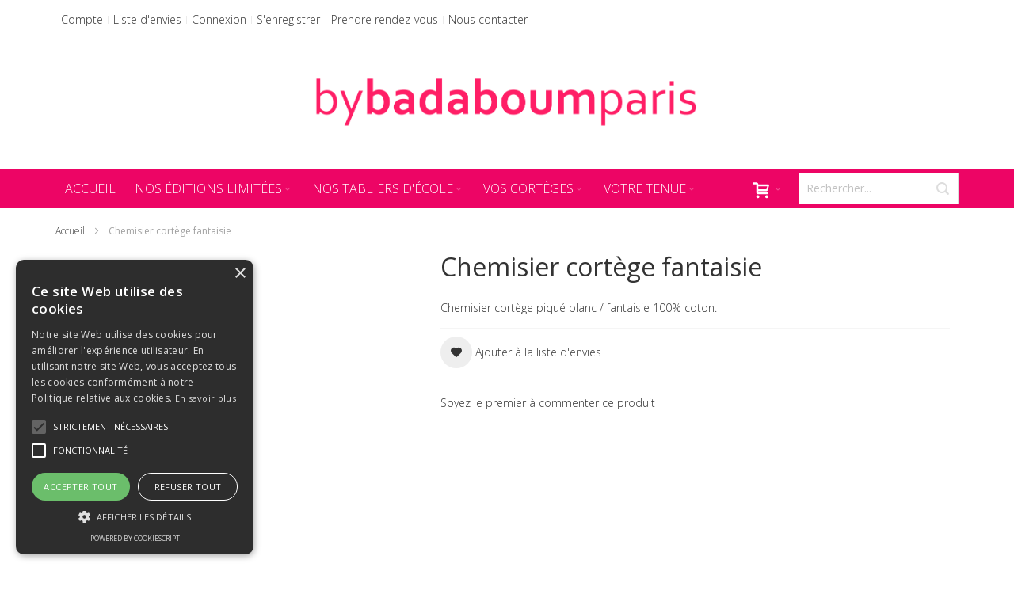

--- FILE ---
content_type: text/html; charset=UTF-8
request_url: https://www.badaboumparis.fr/chemisier-cortege-fantaisie.html
body_size: 22936
content:
<!doctype html>
<html lang="fr">
    <head prefix="og: http://ogp.me/ns# fb: http://ogp.me/ns/fb# product: http://ogp.me/ns/product#">
        <script>
    var BASE_URL = 'https://www.badaboumparis.fr/';
    var require = {
        "baseUrl": "https://www.badaboumparis.fr/pub/static/frontend/Infortis/badaboum/fr_FR"
    };
</script>
        <meta charset="utf-8"/>
<meta name="title" content="Chemisier cortège fantaisie"/>
<meta name="description" content="Chemisier cortège fantaisie 


Chemisier ‘Cortège’.
Piqué blanc 100% coton.
Col claudine rond passepoilé piqué blanc.
Double boutonnage &#039;antaisie&#039;
Manches courtes finition revers.


"/>
<meta name="keywords" content="Chemisier cortège fantaisie"/>
<meta name="robots" content="INDEX,FOLLOW"/>
<meta name="viewport" content="width=device-width, initial-scale=1, maximum-scale=1.0"/>
<meta name="format-detection" content="telephone=no"/>
<title>Chemisier cortège fantaisie</title>
<link  rel="stylesheet" type="text/css"  media="all" href="https://www.badaboumparis.fr/pub/static/frontend/Infortis/badaboum/fr_FR/mage/calendar.css" />
<link  rel="stylesheet" type="text/css"  media="all" href="https://www.badaboumparis.fr/pub/static/frontend/Infortis/badaboum/fr_FR/css/styles-m.css" />
<link  rel="stylesheet" type="text/css"  media="all" href="https://www.badaboumparis.fr/pub/static/frontend/Infortis/badaboum/fr_FR/mage/gallery/gallery.css" />
<link  rel="stylesheet" type="text/css"  media="screen and (min-width: 768px)" href="https://www.badaboumparis.fr/pub/static/frontend/Infortis/badaboum/fr_FR/css/styles-l.css" />
<link  rel="stylesheet" type="text/css"  media="print" href="https://www.badaboumparis.fr/pub/static/frontend/Infortis/badaboum/fr_FR/css/print.css" />
<script  type="text/javascript"  src="https://www.badaboumparis.fr/pub/static/frontend/Infortis/badaboum/fr_FR/requirejs/require.js"></script>
<script  type="text/javascript"  src="https://www.badaboumparis.fr/pub/static/frontend/Infortis/badaboum/fr_FR/mage/requirejs/mixins.js"></script>
<script  type="text/javascript"  src="https://www.badaboumparis.fr/pub/static/frontend/Infortis/badaboum/fr_FR/requirejs-config.js"></script>
<script  type="text/javascript"  src="https://www.badaboumparis.fr/pub/static/frontend/Infortis/badaboum/fr_FR/mage/polyfill.js"></script>
<link  rel="icon" type="image/x-icon" href="https://www.badaboumparis.fr/pub/media/favicon/stores/1/Capture_d_cran_2024-10-19_11.22.28.png" />
<link  rel="shortcut icon" type="image/x-icon" href="https://www.badaboumparis.fr/pub/media/favicon/stores/1/Capture_d_cran_2024-10-19_11.22.28.png" />
<script type="text/javascript" charset="UTF-8" src="//cdn.cookie-script.com/s/b71281280fddfa55707b1dc7d8ad6c7e.js"></script>        <style type="text/css">
	.product-item-info a.tocompare {
	    display: none !important;
	}
    .product-item-info .tocompare {
        display: none !important;
    }
</style><link rel="stylesheet" type="text/css" media="all" href="https://www.badaboumparis.fr/asset/dynamic/assets/m/iult/f/cfg.css/" />
    <link href="//fonts.googleapis.com/css?family=Bitter|Open+Sans:300,400,600,700" rel="stylesheet" type="text/css" />

<meta property="og:type" content="product" />
<meta property="og:title"
      content="Chemisier cortège fantaisie" />
<meta property="og:image"
      content="https://www.badaboumparis.fr/pub/media/catalog/product/cache/c9b6c564361b7d4a2b83ad11b33daf6d/c/h/chemsier-cort_ge-blanc-double-boutonnage-fantaisie.jpg" />
<meta property="og:description"
      content="Chemisier cortège piqué blanc / fantaisie 100% coton." />
<meta property="og:url" content="https://www.badaboumparis.fr/chemisier-cortege-fantaisie.html" />
    <meta property="product:price:amount" content="0"/>
    <meta property="product:price:currency"
      content="EUR"/>
    </head>
    <body data-container="body"
          data-mage-init='{"loaderAjax": {}, "loader": { "icon": "https://www.badaboumparis.fr/pub/static/frontend/Infortis/badaboum/fr_FR/images/loader-2.gif"}}'
        itemtype="http://schema.org/Product" itemscope="itemscope" class="page-product-configurable catalog-product-view product-chemisier-cortege-fantaisie page-layout-1column">
        

<script type="text/x-magento-init">
    {
        "*": {
            "mage/cookies": {
                "expires": null,
                "path": "\u002F",
                "domain": ".www.badaboumparis.fr",
                "secure": false,
                "lifetime": "3600"
            }
        }
    }
</script>
    <noscript>
        <div class="message global noscript">
            <div class="content">
                <p>
                    <strong>Javascript est désactivé dans votre navigateur.</strong>
                    <span>Pour une meilleure expérience sur notre site, assurez-vous d’activer JavaScript dans votre navigateur.</span>
                </p>
            </div>
        </div>
    </noscript>

<script>
    window.cookiesConfig = window.cookiesConfig || {};
    window.cookiesConfig.secure = false;
</script>
<script>
    require.config({
        map: {
            '*': {
                wysiwygAdapter: 'mage/adminhtml/wysiwyg/tiny_mce/tinymce4Adapter'
            }
        }
    });
</script>

<div class="widget block block-static-block">
    </div>
<div class="page-wrapper"><div id="header-container" class="header-container header-mobile page-header"  >
<div id="top" class="header-container2">
<div class="header-container3">

        <!-- Part of the header displayed only in mobile mode -->
    <div class="header-m-container">

        <div class="header-m-top-container">
            <div class="header-m-top header container clearer">
                <div class="inner-container">

                    
                                                                                        
                </div> <!-- end: inner-container -->
            </div> <!-- end: header-m-top -->
        </div> <!-- end: header-m-top-container -->

        <div class="header-m-primary-container">
            <div class="header-m-primary header container">
                <div class="inner-container">

                    
                    <!-- Mobile logo -->
                    <div class="logo-wrapper--mobile">
                        <a class="logo" href="https://www.badaboumparis.fr/" title="byBadaboumParis">
    <strong>byBadaboumParis</strong>
    <img src="https://www.badaboumparis.fr/pub/media/logo/stores/1/Capture_d_cran_2024-10-19_11.25.42.png"
         alt="byBadaboumParis"
    />
</a>
                    </div>
                    <div class="clearer after-mobile-logo"></div>

                    <!-- Skip links -->
                    <div id="skip-links" class="skip-links-wrapper skip-links--4">

                                                    <div data-skiptarget="#header-nav" class="skip-link skip-nav">
                                <span class="icon ic ic-menu"></span>
                                <span class="label">Menu</span>
                            </div>
                        
                                                    <div data-skiptarget="#header-search" class="skip-link skip-search">
                                <span class="icon ic ic-search"></span>
                                <span class="label">Rechercher</span>
                            </div>
                        
                                                    <div data-skiptarget="#header-account" class="skip-link skip-account">
                                <span class="icon ic ic-user"></span>
                                <span class="label">Compte</span>
                            </div>
                        
                        
                        
                                                                            <div id="mini-cart-marker-mobile"></div>
                            <div data-block="minicart" class="minicart-wrapper mini-cart filled-heading" id="minicart">         <div data-skiptarget="#header-cart" class="mini-cart-heading dropdown-heading skip-link skip-cart action showcart counter-over-" data-bind="scope: 'minicart_content'">
        <span class="inner-heading">
            <span class="icon ic ic-cart" style="font-size: 20px;"></span>
            <span class="counter qty empty ic ic-char ib ib-size-s ib-rounded"
                  data-bind="css: { empty: !!getCartParam('summary_count') == false }, blockLoader: isLoading">
                <span class="counter-number"><!-- ko text: getCartParam('summary_count') --><!-- /ko --></span>
                <span class="counter-label">
                <!-- ko if: getCartParam('summary_count') -->
                    <!-- ko text: getCartParam('summary_count') --><!-- /ko -->
                    <!-- ko i18n: 'items' --><!-- /ko -->
                <!-- /ko -->
                </span>
            </span>
            <span class="label hide">Panier</span>
            <span class="caret"></span>
        </span>
    </div>
            <div id="header-cart" class="mini-cart-content dropdown-content skip-content skip-content--style block-cart block block-minicart empty"
            data-role="dropdownDialog"
            data-mage-init='{"dropdownDialog":{
                "triggerEvent": "click mouseenter",
                "appendTo": "[data-block=minicart]",
                "triggerTarget": ".showcart",
                "timeout": "200",
                "closeOnMouseLeave": true,
                "closeOnEscape": true,
                "parentClass": "active open",
                "buttons": []}}'>
            <div id="minicart-content-wrapper" data-bind="scope: 'minicart_content'">
                <!-- ko template: getTemplate() --><!-- /ko -->
            </div>
                    </div>
        <script>
        window.checkout = {"shoppingCartUrl":"https:\/\/www.badaboumparis.fr\/checkout\/cart\/","checkoutUrl":"https:\/\/www.badaboumparis.fr\/checkout\/","updateItemQtyUrl":"https:\/\/www.badaboumparis.fr\/checkout\/sidebar\/updateItemQty\/","removeItemUrl":"https:\/\/www.badaboumparis.fr\/checkout\/sidebar\/removeItem\/","imageTemplate":"Magento_Catalog\/product\/image_with_borders","baseUrl":"https:\/\/www.badaboumparis.fr\/","minicartMaxItemsVisible":5,"websiteId":"1","maxItemsToDisplay":10,"storeId":"1","storeGroupId":"1","customerLoginUrl":"https:\/\/www.badaboumparis.fr\/customer\/account\/login\/referer\/aHR0cHM6Ly93d3cuYmFkYWJvdW1wYXJpcy5mci9jaGVtaXNpZXItY29ydGVnZS1mYW50YWlzaWUuaHRtbA%2C%2C\/","isRedirectRequired":false,"autocomplete":"off","captcha":{"user_login":{"isCaseSensitive":false,"imageHeight":50,"imageSrc":"","refreshUrl":"https:\/\/www.badaboumparis.fr\/captcha\/refresh\/","isRequired":false,"timestamp":1768784324}}};
    </script>
    <script type="text/x-magento-init">
    {
        "[data-block='minicart']": {
            "Magento_Ui/js/core/app": {"components":{"minicart_content":{"children":{"subtotal.container":{"children":{"subtotal":{"children":{"subtotal.totals":{"config":{"display_cart_subtotal_incl_tax":1,"display_cart_subtotal_excl_tax":0,"template":"Magento_Tax\/checkout\/minicart\/subtotal\/totals"},"children":{"subtotal.totals.msrp":{"component":"Magento_Msrp\/js\/view\/checkout\/minicart\/subtotal\/totals","config":{"displayArea":"minicart-subtotal-hidden","template":"Magento_Msrp\/checkout\/minicart\/subtotal\/totals"}}},"component":"Magento_Tax\/js\/view\/checkout\/minicart\/subtotal\/totals"}},"component":"uiComponent","config":{"template":"Magento_Checkout\/minicart\/subtotal"}}},"component":"uiComponent","config":{"displayArea":"subtotalContainer"}},"item.renderer":{"component":"uiComponent","config":{"displayArea":"defaultRenderer","template":"Magento_Checkout\/minicart\/item\/default"},"children":{"item.image":{"component":"Magento_Catalog\/js\/view\/image","config":{"template":"Magento_Catalog\/product\/image","displayArea":"itemImage"}},"checkout.cart.item.price.sidebar":{"component":"uiComponent","config":{"template":"Magento_Checkout\/minicart\/item\/price","displayArea":"priceSidebar"}}}},"extra_info":{"component":"uiComponent","config":{"displayArea":"extraInfo"}},"promotion":{"component":"uiComponent","config":{"displayArea":"promotion"}}},"config":{"itemRenderer":{"default":"defaultRenderer","simple":"defaultRenderer","virtual":"defaultRenderer"},"template":"Magento_Checkout\/minicart\/content"},"component":"Magento_Checkout\/js\/view\/minicart"}},"types":[]}        },
        "*": {
            "Magento_Ui/js/block-loader": "https://www.badaboumparis.fr/pub/static/frontend/Infortis/badaboum/fr_FR/images/loader-1.gif"
        }
    }
    </script>
    <script type="text/javascript">
        //<![CDATA[
        requirejs(['jquery'], function(jQuery) {
            jQuery(function($) {
                // If header is in mobile mode, remove "display: block". See #10.
                $(document).on('dropdowndialogcreate', function(event) {
                    if ($('#header-container').hasClass('header-mobile'))
                    {
                        $('#header-cart').css('display', '');
                    }
                });
                $(document).on('dropdowndialogbeforeclose', function(event) {
                    $('#header-cart').data('mage-dropdownDialog').opener = $(document.body); // See #5
                });
            });
        }); //end: requirejs
        //]]>
    </script>
</div>
                        
                                                    <div id="header-nav" class="skip-content skip-content--style">
                                <div id="nav-marker-mobile"></div>
                            </div>

                                                    <div id="search-marker-mobile"></div>
                            <div id="header-search" class="skip-content skip-content--style">
<div id="block-search" class="block block-search search-wrapper">     <div class="block block-title"><strong>Rechercher</strong></div>
    <div class="block block-content">
        <form class="form minisearch" id="search_mini_form" action="https://www.badaboumparis.fr/catalogsearch/result/" method="get">
            <div class="field search">
                                <div class="control">
                    <input id="search"
                           data-mage-init='{"quickSearch":{
                                "formSelector":"#search_mini_form",
                                "url":"https://www.badaboumparis.fr/search/ajax/suggest/",
                                "destinationSelector":"#search_autocomplete"}
                           }'
                           type="text"
                           name="q"
                           value=""
                           placeholder="Rechercher..."
                           class="input-text"
                           maxlength="128"
                           role="combobox"
                           aria-haspopup="false"
                           aria-autocomplete="both"
                           autocomplete="off"/>
                    <div id="search_autocomplete" class="search-autocomplete"></div>
                                    </div>
            </div>
            <div class="actions">
                <button id="action-search" type="submit"
                        title="Rechercher"
                        class="action search">
                    <span class="icon ic ic-search ib ib-square ib-hover"></span>
                </button>
            </div>
        </form>
    </div>
</div> <!-- end: block-search -->
</div>
                        
                                                    <div id="account-links-marker-mobile"></div>
                                <div id="header-account" class="account-links top-links links-wrapper-separators-left skip-content skip-content--style">
        <ul class="header links"><li><a href="https://www.badaboumparis.fr/customer/account/" >Compte</a></li><li class="link wishlist" data-bind="scope: 'wishlist'">
    <a href="https://www.badaboumparis.fr/wishlist/">Liste d&#039;envies        <!-- ko if: wishlist().counter -->
        <span data-bind="text: wishlist().counter" class="counter qty"></span>
        <!-- /ko -->
    </a>
</li>
<script type="text/x-magento-init">
    {
        "*": {
            "Magento_Ui/js/core/app": {
                "components": {
                    "wishlist": {
                        "component": "Magento_Wishlist/js/view/wishlist"
                    }
                }
            }
        }
    }

</script>
<li class="authorization-link" data-label="ou">
    <a href="https://www.badaboumparis.fr/customer/account/login/referer/aHR0cHM6Ly93d3cuYmFkYWJvdW1wYXJpcy5mci9jaGVtaXNpZXItY29ydGVnZS1mYW50YWlzaWUuaHRtbA%2C%2C/">
        Connexion    </a>
</li>
<li><a href="https://www.badaboumparis.fr/customer/account/create/" >S&#039;enregistrer</a></li></ul><ul class="links">
                        <li>
	                       <a title="Contact" href="https://www.badaboumparis.fr/rendezvous/">Prendre rendez-vous</a></li>
			</li>
			<li>
				<a title="Contact" href="https://www.badaboumparis.fr/contact/">Nous contacter</a>
			</li>
</ul>

    </div>
                        
                        
                            <div class="skip-links-clearer clearer"></div>

                    </div> <!-- end: skip-links-wrapper -->

                </div> <!-- end: inner-container -->
            </div> <!-- end: header-m-primary -->
        </div> <!-- end: header-m-primary-container -->

    </div> <!-- end: header-m-container -->
    
    <!-- Part of the header displayed only in regular mode -->
    <div class="header-top-container">
        <div class="header-top header container clearer">
            <div class="inner-container">

                <a class="action skip contentarea"
   href="#contentarea">
    <span>
        Allez au contenu    </span>
</a>

                                
                <div class="left-column">

                                                                        <div class="item item-left item-interface"><div id="account-links-marker-regular"></div></div>
                                            
                    
                    
                                            <div class="item item-left local-font hidden-xs hidden-sm">
                            <div class="welcome"></div>
                        </div>
                    
                    
                </div> <!-- end: left column -->

                <div class="right-column">

                    
                    
                    
                </div> <!-- end: right column -->

            </div> <!-- end: inner-container -->
        </div> <!-- end: header-top -->
    </div> <!-- end: header-top-container -->

    <div class="header-primary-container">
        <div class="header-primary header container">
            <div class="inner-container">

                                
                                <div class="hp-blocks-holder">

                                            <!-- Left column -->
                        <div class="hp-block left-column grid12-3">
                                                                                </div> <!-- end: left column -->
                    
                                            <!-- Central column -->
                        <div class="hp-block central-column grid12-6">
                                                                                                                            <div class="item"><div class="logo-wrapper logo-wrapper--regular">        <a class="logo" href="https://www.badaboumparis.fr/" title="byBadaboumParis">
            <strong>byBadaboumParis</strong>
            <img src="https://www.badaboumparis.fr/pub/media/logo/stores/1/Capture_d_cran_2024-10-19_11.25.42.png"
                 alt="byBadaboumParis"
                                              />
        </a>
</div></div>
                                                                                    </div> <!-- end: central column -->
                    
                                            <!-- Right column -->
                        <div class="hp-block right-column grid12-3">
                                                                                                                            <div class="item"><div id="user-menu-wrapper-regular">
    <div id="user-menu" class="user-menu">

        
        
        
        
                
        
        
        
                
        
        
        
        
    </div> <!-- end: user-menu -->
</div>
</div>
                                                                                    </div> <!-- end: right column -->
                                        
                </div> <!-- end: hp-blocks-holder -->

            </div> <!-- end: inner-container -->
        </div> <!-- end: header-primary -->
    </div> <!-- end: header-primary-container -->

            
    <div class="nav-container skip-content sticky-container">
        <div class="nav container clearer">
            <div class="inner-container"><div class="navi-wrapper">

        <ul class="nav-holders-wrapper right-column">
        <li id="nav-holder1" class="nav-item level0 level-top nav-holder"><div id="search-marker-regular"></div></li>
        <li id="nav-holder2" class="nav-item level0 level-top nav-holder"><div id="mini-cart-marker-regular"></div></li>
        <li id="nav-holder3" class="nav-item level0 level-top nav-holder"></li>
    </ul>

            
        <div id="mobnav-trigger" class="mobnav-trigger menu-trigger">
            <div class="menu-trigger-inner">
                <span class="trigger-icon"><span class="line"></span><span class="line"></span><span class="line"></span></span>
                <span class="label">Menu</span>
            </div>
        </div>

    
        
            
        <div id="nav-marker-regular"></div>
    <nav id="mainmenu" class="navi nav-regular opt-fx-fade-inout opt-sb0 opt-sob opt-hide480 with-bullets">
        <ul>

                        
            
                            <li class="nav-item nav-item--home level0 level-top">
                    <a class="level-top" href="https://www.badaboumparis.fr/"><span>Accueil</span></a>
                </li>
                        
                                        <li class="nav-item level0 nav-1 level-top first nav-item--parent classic nav-item--only-subcategories parent"><a href="https://www.badaboumparis.fr/enfants.html" class="level-top"><span>Nos éditions limitées</span><span class="caret"></span></a><span class="opener"></span><ul class="level0 nav-submenu nav-panel--dropdown nav-panel" style="width:300px;"><li class="nav-item level1 nav-1-1 first classic"><a href="https://www.badaboumparis.fr/enfants/barboteuses-bloomers-turbulettes.html"><span>Barboteuses, Bloomers &amp; Turbulettes</span></a></li><li class="nav-item level1 nav-1-2 classic"><a href="https://www.badaboumparis.fr/enfants/chemises-chemisiers-liquettes.html"><span>Chemises, Chemisiers &amp; Liquettes</span></a></li><li class="nav-item level1 nav-1-3 classic"><a href="https://www.badaboumparis.fr/enfants/robes.html"><span>Robes</span></a></li><li class="nav-item level1 nav-1-4 last classic"><a href="https://www.badaboumparis.fr/enfants/shorts-bermudas-knickers.html"><span>Shorts, Bermudas &amp; Knickers</span></a></li></ul></li><li class="nav-item level0 nav-2 level-top nav-item--parent classic nav-item--only-subcategories parent"><a href="https://www.badaboumparis.fr/tabliers-ecole.html" class="level-top"><span>Nos tabliers d&#039;école</span><span class="caret"></span></a><span class="opener"></span><ul class="level0 nav-submenu nav-panel--dropdown nav-panel"><li class="nav-item level1 nav-2-1 first classic"><a href="https://www.badaboumparis.fr/tabliers-ecole/tabliers-garcons.html"><span>Tabliers garçons</span></a></li><li class="nav-item level1 nav-2-2 last classic"><a href="https://www.badaboumparis.fr/tabliers-ecole/tabliers-filles.html"><span>Tabliers filles</span></a></li></ul></li><li class="nav-item level0 nav-3 level-top nav-item--parent classic nav-item--only-subcategories parent"><a href="https://www.badaboumparis.fr/corteges.html" class="level-top"><span>Vos cortèges</span><span class="caret"></span></a><span class="opener"></span><ul class="level0 nav-submenu nav-panel--dropdown nav-panel" style="width:300px;"><li class="nav-item level1 nav-3-1 first classic"><a href="https://www.badaboumparis.fr/corteges/petits-garcons.html"><span>Les petits garçons</span></a></li><li class="nav-item level1 nav-3-2 classic"><a href="https://www.badaboumparis.fr/corteges/petites-filles.html"><span>Les petites filles</span></a></li><li class="nav-item level1 nav-3-3 classic"><a href="https://www.badaboumparis.fr/corteges/accessoires-enfants.html"><span>Accessoires Enfants</span></a></li><li class="nav-item level1 nav-3-4 last classic"><a href="https://www.badaboumparis.fr/corteges/accessoires-hommes.html"><span>Accessoires Hommes</span></a></li></ul></li><li class="nav-item level0 nav-4 level-top last nav-item--parent classic nav-item--only-subcategories parent"><a href="https://www.badaboumparis.fr/femmes.html" class="level-top"><span>Votre tenue</span><span class="caret"></span></a><span class="opener"></span><ul class="level0 nav-submenu nav-panel--dropdown nav-panel"><li class="nav-item level1 nav-4-1 first classic"><a href="https://www.badaboumparis.fr/femmes/robes-tops.html"><span>Robes &amp; Tops</span></a></li><li class="nav-item level1 nav-4-2 classic"><a href="https://www.badaboumparis.fr/femmes/boleros-spencers.html"><span>Boléros &amp; Spencers</span></a></li><li class="nav-item level1 nav-4-3 classic"><a href="https://www.badaboumparis.fr/femmes/redingotes-manteaux.html"><span>Redingotes &amp; Manteaux</span></a></li><li class="nav-item level1 nav-4-4 last classic"><a href="https://www.badaboumparis.fr/femmes/etoles-pochettes.html"><span>Étoles &amp; Pochettes</span></a></li></ul></li>                    
                                    
                                                                
        </ul>
    </nav>

    <div class="nav-border-bottom"></div>

</div> <!-- end: navi-wrapper -->
<script type="text/javascript">
//<![CDATA[

requirejs(['jquery', 'ultramegamenu'], function(jQuery, ultramegamenu) {

    var topMenuContainer = jQuery('#mainmenu');
    var topMenuSettings = {
        mobileMenuThreshold: 992        , isVerticalLayout: false        , mobnavTriggerSelector: '#mobnav-trigger'
        , vertnavTriggerSelector: '#vertnav-trigger'
        , mode: 0                , initVerticalMenuCollapsed: true        , outermostContainer: jQuery('.hp-blocks-holder')        , fullWidthDdContainer: jQuery('.hp-blocks-holder')    };
    var theTopMenu = topMenuContainer.ultramegamenu(topMenuSettings).data("infortis-ultramegamenu");
    theTopMenu.enableDropdowns();

        
        jQuery(function($) {

            var itemsList = topMenuContainer.children('ul');

            // Non-clickable links
            itemsList.on('click', '.no-click', function(e) {
                e.preventDefault();
            });

        }); //end: on document ready

        jQuery(window).on("load", function() {

            var menubar = topMenuContainer;
            var isTouchDevice = ('ontouchstart' in window) || (navigator.msMaxTouchPoints > 0);
            if (isTouchDevice)
            {
                menubar.on('click', 'a', function(e) {

                    var link = jQuery(this);
                    if (!menubar.hasClass('nav-mobile') && link.parent().hasClass('nav-item--parent'))
                    {
                        if (!link.hasClass('ready'))
                        {
                            e.preventDefault();
                            menubar.find('.ready').removeClass('ready');
                            link.parents('li').children('a').addClass('ready');
                        }
                    }

                }); //end: on click
            } //end: if isTouchDevice

        }); //end: on load

    
}); //end: requirejs

//]]>
</script>
</div>
        </div>
    </div>    
</div> <!-- end: header-container3 -->
</div> <!-- end: header-container2 -->
</div> <!-- end: header-container -->
<script type="text/javascript">
//<![CDATA[

requirejs(['jquery', 'smartheader', 'stickyheader', 'dropdownDialog'], function(jQuery, smartheader, stickyheader, dropdownDialog) {

    var theHeaderContainer = jQuery('#header-container');

        
        //alert('header tpl, before smartheader');

        theHeaderContainer.smartheader();

    
    jQuery(function($) {

        //console.log('header tpl, on(ready), ater smartheader');
        //alert('header tpl, on(ready), ater smartheader');

        
            // Skip Links
            var skipContents = $('.skip-content');
            var skipLinks = $('.skip-link');

            skipLinks.on('click', function (event) {

                // In case skip link is "a" tag
                event.preventDefault();

                var self = $(this);
                var target = self.data('skiptarget');

                // Get target element
                var elem = $(target);

                // Check if stub is open
                var isSkipContentOpen = elem.hasClass('skip-active') ? 1 : 0;

                // Hide all stubs
                skipLinks.removeClass('skip-active');
                skipContents.removeClass('skip-active');

                // Toggle stubs
                if (isSkipContentOpen) {
                    self.removeClass('skip-active');
                } else {
                    self.addClass('skip-active');
                    elem.addClass('skip-active');
                }
            });

        
        
            var stickyHeaderSettings = {
                stickyThreshold: 992            };
            theHeaderContainer.stickyheader(stickyHeaderSettings);

        
    }); //end: on document ready

}); //end: requirejs

//]]>
</script>
<div class="main-container"><div class="main container"><div class="inner-container"><div class="breadcrumbs"></div>
<script type="text/x-magento-init">
    {
        ".breadcrumbs": {
            "breadcrumbs": {"categoryUrlSuffix":".html","useCategoryPathInUrl":0,"product":"Chemisier cort\u00e8ge fantaisie"}        }
    }
</script>
<main id="maincontent" class="page-main"><a id="contentarea" tabindex="-1"></a>
<div class="page messages"><div data-placeholder="messages"></div>
<div data-bind="scope: 'messages'">
    <!-- ko if: cookieMessages && cookieMessages.length > 0 -->
    <div role="alert" data-bind="foreach: { data: cookieMessages, as: 'message' }" class="messages">
        <div data-bind="attr: {
            class: 'message-' + message.type + ' ' + message.type + ' message',
            'data-ui-id': 'message-' + message.type
        }">
            <div data-bind="html: $parent.prepareMessageForHtml(message.text)"></div>
        </div>
    </div>
    <!-- /ko -->

    <!-- ko if: messages().messages && messages().messages.length > 0 -->
    <div role="alert" data-bind="foreach: { data: messages().messages, as: 'message' }" class="messages">
        <div data-bind="attr: {
            class: 'message-' + message.type + ' ' + message.type + ' message',
            'data-ui-id': 'message-' + message.type
        }">
            <div data-bind="html: $parent.prepareMessageForHtml(message.text)"></div>
        </div>
    </div>
    <!-- /ko -->
</div>
<script type="text/x-magento-init">
    {
        "*": {
            "Magento_Ui/js/core/app": {
                "components": {
                        "messages": {
                            "component": "Magento_Theme/js/view/messages"
                        }
                    }
                }
            }
    }
</script>
</div><div class="columns"><div class="column main"><div class="product-view product-columns-wrapper">

    <div class="product-img-column grid12-5 no-left-gutter product media ">

        <div class="product media"><a id="gallery-prev-area" tabindex="-1"></a>
<div class="action-skip-wrapper"><a class="action skip gallery-next-area"
   href="#gallery-next-area">
    <span>
        Skip to the end of the images gallery    </span>
</a>
</div><div class="gallery-placeholder _block-content-loading" data-gallery-role="gallery-placeholder">
    <div data-role="loader" class="loading-mask">
        <div class="loader">
            <img src="https://www.badaboumparis.fr/pub/static/frontend/Infortis/badaboum/fr_FR/images/loader-1.gif"
                 alt="Chargement en cours...">
        </div>
    </div>
</div>
<!--Fix for jumping content. Loader must be the same size as gallery.-->
<script>
    var config = {
            "width": 700,
            "thumbheight": 90,
            "navtype": "slides",
            "height": 700        },
        thumbBarHeight = 0,
        loader = document.querySelectorAll('[data-gallery-role="gallery-placeholder"] [data-role="loader"]')[0];

    if (config.navtype === 'horizontal') {
        thumbBarHeight = config.thumbheight;
    }

    loader.style.paddingBottom = ( config.height / config.width * 100) + "%";
</script>
<script type="text/x-magento-init">
    {
        "[data-gallery-role=gallery-placeholder]": {
            "mage/gallery/gallery": {
                "mixins":["magnifier/magnify"],
                                    "magnifierOpts": {
                        "enabled": "true",
                        "eventType": "hover",
                        "width": "500",
                        "height": "500",
                        "top": "0",
                        "left": "103%",
                        "fullscreenzoom": 20
                    },
                                "data": [{"thumb":"https:\/\/www.badaboumparis.fr\/pub\/media\/catalog\/product\/cache\/2e66ca6472a562844f2656e08697feb3\/c\/h\/chemsier-cort_ge-blanc-double-boutonnage-fantaisie.jpg","img":"https:\/\/www.badaboumparis.fr\/pub\/media\/catalog\/product\/cache\/bbc913b0bdcebb72e2ca00c3c484924f\/c\/h\/chemsier-cort_ge-blanc-double-boutonnage-fantaisie.jpg","full":"https:\/\/www.badaboumparis.fr\/pub\/media\/catalog\/product\/cache\/f134dc8f8cb8c11984468088ebfcd174\/c\/h\/chemsier-cort_ge-blanc-double-boutonnage-fantaisie.jpg","caption":"Chemisier cort\u00e8ge fantaisie","position":"1","isMain":true,"type":"image","videoUrl":null},{"thumb":"https:\/\/www.badaboumparis.fr\/pub\/media\/catalog\/product\/cache\/2e66ca6472a562844f2656e08697feb3\/s\/h\/short-a-pont-rouille-fantaisie_2.jpg","img":"https:\/\/www.badaboumparis.fr\/pub\/media\/catalog\/product\/cache\/bbc913b0bdcebb72e2ca00c3c484924f\/s\/h\/short-a-pont-rouille-fantaisie_2.jpg","full":"https:\/\/www.badaboumparis.fr\/pub\/media\/catalog\/product\/cache\/f134dc8f8cb8c11984468088ebfcd174\/s\/h\/short-a-pont-rouille-fantaisie_2.jpg","caption":"Chemisier cort\u00e8ge fantaisie","position":"2","isMain":false,"type":"image","videoUrl":null}],
                "options": {
                    "nav": "thumbs",
                                            "loop": 1,
                                                                "keyboard": 1,
                                                                "arrows": 1,
                                                                "allowfullscreen": 1,
                                                            "width": "700",
                    "thumbwidth": "90",
                                            "thumbheight": 90,
                                                                "height": 700,
                                                                "transitionduration": 500,
                                        "transition": "slide",
                                            "navarrows": 1,
                                        "navtype": "slides",
                    "navdir": "horizontal"
                },
                "fullscreen": {
                    "nav": "thumbs",
                                            "loop": 1,
                                        "navdir": "horizontal",
                                        "navtype": "slides",
                                                                                    "transitionduration": 500,
                                        "transition": "dissolve"
                },
                "breakpoints": {"mobile":{"conditions":{"max-width":"767px"},"options":{"options":{"nav":"dots","navigation":"dots"}}}}            }
        }
    }
</script>
<script type="text/x-magento-init">
    {
        "[data-gallery-role=gallery-placeholder]": {
            "Magento_ProductVideo/js/fotorama-add-video-events": {
                "videoData": [{"mediaType":"image","videoUrl":null,"isBase":true},{"mediaType":"image","videoUrl":null,"isBase":false}],
                "videoSettings": [{"playIfBase":"0","showRelated":"0","videoAutoRestart":"0"}],
                "optionsVideoData": {"1271":[],"1272":[],"1273":[],"1274":[]}            }
        }
    }
</script>
<div class="action-skip-wrapper"><a class="action skip gallery-prev-area"
   href="#gallery-prev-area">
    <span>
        Skip to the beginning of the images gallery    </span>
</a>
</div><a id="gallery-next-area" tabindex="-1"></a>
</div>                
                
        <div class="non-collapsing-column-placeholder"></div>

    </div>

        <div class="product-primary-column product-shop grid12-7 product-info-main">

        <div class="page-title-wrapper&#x20;product">
    <h1 class="page-title"
                >
        <span class="base" data-ui-id="page-title-wrapper" itemprop="name">Chemisier cortège fantaisie</span>    </h1>
    </div>
        

                <div class="product-info-main">
<div class="product attribute overview">
        <div class="value" itemprop="description">Chemisier cortège piqué blanc / fantaisie 100% coton.</div>
</div>
<div class="product-info-price"><div class="product-info-stock-sku">

<div class="product attribute sku">
            <strong class="type">Réf</strong>
        <div class="value" itemprop="sku">ch10-fantaisie</div>
</div>
</div>	</div><script type="text/x-magento-init">
   {
       "*": {
           "Bss_CustomOptionTemplate/js/is-default": {
               "isDefaultJson": []           }
       }
   }
</script>

<div class="product-add-form">
    <form data-product-sku="ch10-fantaisie"
          action="https://www.badaboumparis.fr/checkout/cart/add/uenc/aHR0cHM6Ly93d3cuYmFkYWJvdW1wYXJpcy5mci9jaGVtaXNpZXItY29ydGVnZS1mYW50YWlzaWUuaHRtbA%2C%2C/product/1275/" method="post"
          id="product_addtocart_form">
        <input type="hidden" name="product" value="1275" />
        <input type="hidden" name="selected_configurable_option" value="" />
        <input type="hidden" name="related_product" id="related-products-field" value="" />
        <input type="hidden" name="item"  value="1275" />
        <input name="form_key" type="hidden" value="On1yglug5A1cIzLH" />                                    
                    </form>
</div>

<script type="text/x-magento-init">
    {
        "[data-role=priceBox][data-price-box=product-id-1275]": {
            "priceBox": {
                "priceConfig":  {"productId":1275,"priceFormat":{"pattern":"%s\u00a0\u20ac","precision":2,"requiredPrecision":2,"decimalSymbol":",","groupSymbol":"\u202f","groupLength":3,"integerRequired":false},"prices":{"oldPrice":{"amount":0,"adjustments":[]},"basePrice":{"amount":0,"adjustments":[]},"finalPrice":{"amount":0,"adjustments":[]}},"idSuffix":"_clone","tierPrices":[],"calculationAlgorithm":"TOTAL_BASE_CALCULATION"}            }
        }
    }
</script>
<div class="product-social-links">			    <div class="test product-addto-links addto-links" data-role="add-to-links">
        
            <a href="#"
                class="action towishlist feature feature-icon-hover"
                title="Ajouter à la liste d&#039;envies"
                aria-label="Ajouter à la liste d&#039;envies"
                data-post='{"action":"https:\/\/www.badaboumparis.fr\/wishlist\/index\/add\/","data":{"product":1275,"uenc":"aHR0cHM6Ly93d3cuYmFkYWJvdW1wYXJpcy5mci9jaGVtaXNpZXItY29ydGVnZS1mYW50YWlzaWUuaHRtbA,,"}}'
                data-action="add-to-wishlist"
                role="button">
                    <span class="icon ib ib-hover ic ic-heart icon-color-productview"></span>
                    <span class="label">Ajouter à la liste d&#039;envies</span>
            </a>
            
            <a href="#"
                class="action tocompare feature feature-icon-hover"
                title="Comparer"
                aria-label="Comparer"
                data-post='{"action":"https:\/\/www.badaboumparis.fr\/catalog\/product_compare\/add\/","data":{"product":"1275","uenc":"aHR0cHM6Ly93d3cuYmFkYWJvdW1wYXJpcy5mci9jaGVtaXNpZXItY29ydGVnZS1mYW50YWlzaWUuaHRtbA,,"}}'
                role="button">
                    <span class="icon ib ib-hover ic ic-compare icon-color-productview"></span>
                    <span class="label">Comparer</span>
            </a>
                </div>
    <script type="text/x-magento-init">
        {
            "body": {
                "addToWishlist": {"productType":"configurable"}            }
        }
    </script>
</div></div>		    <div class="product-reviews-summary empty">
        <div class="reviews-actions">
            <a class="action add" href="https://www.badaboumparis.fr/chemisier-cortege-fantaisie.html#review-form">
                Soyez le premier à commenter ce produit            </a>
        </div>
    </div>
        
                
    </div>
    
    
    <div class="product-lower-primary-column grid12-9">

                
                
            <div class="product info detailed collateral-container">
                <div class="product data items style1 stacked-tabs" data-mage-init='{"tabs": {"openedState": "active", "collapsible": true}}'>
                                            <div class="data item title"
                    aria-labeledby="tab-label-description-title"
                    data-role="collapsible" id="tab-label-description">
                    <a class="data switch"
                        tabindex="-1"
                        data-toggle="switch"
                        href="#description"
                        id="tab-label-description-title">
                            <strong>Description</strong>
                    </a>
                </div>
                <div class="data item content" id="description" data-role="content">
                    
<div class="product attribute description">
        <div class="value" ><p><strong>Chemisier ‘Cortège’.</strong></p>
<p>Piqué blanc 100% coton.</p>
<p>Col claudine rond passepoilé piqué blanc.</p>
<p>Double boutonnage 'fantaisie'.</p>
<p>Manches courtes finition revers.</p></div>
</div>
                </div>
                                                            <div class="data item title"
                    aria-labeledby="tab-label-reviews-title"
                    data-role="collapsible" id="tab-label-reviews">
                    <a class="data switch"
                        tabindex="-1"
                        data-toggle="switch"
                        href="#reviews"
                        id="tab-label-reviews-title">
                            <strong>Avis</strong>
                    </a>
                </div>
                <div class="data item content" id="reviews" data-role="content">
                    <div id="product-review-container" data-role="product-review"></div>
<div class="block review-add">
    <div class="block-title"><strong>Rédigez votre propre commentaire</strong></div>
<div class="block-content">
<form action="https://www.badaboumparis.fr/review/product/post/id/1275/" class="review-form" method="post" id="review-form" data-role="product-review-form" data-bind="scope: 'review-form'">
    <input name="form_key" type="hidden" value="On1yglug5A1cIzLH" />    <div
    class="field-recaptcha"
    id="msp-recaptcha-d84b65fc916e7398083ea5f17089d8f1-container"
    data-bind="scope:'msp-recaptcha-d84b65fc916e7398083ea5f17089d8f1'"
>
    <!-- ko template: getTemplate() --><!-- /ko -->
</div>

<script type="text/x-magento-init">
{
    "#msp-recaptcha-d84b65fc916e7398083ea5f17089d8f1-container": {
        "Magento_Ui/js/core/app": {"components":{"msp-recaptcha-d84b65fc916e7398083ea5f17089d8f1":{"component":"MSP_ReCaptcha\/js\/reCaptcha","zone":"review","settings":{"siteKey":"6LeNjRUpAAAAAKjfuHIvlVWdG-MWBC6wNxzTIti0","size":"invisible","badge":"inline","theme":null,"lang":null,"enabled":{"login":true,"create":true,"forgot":true,"contact":true,"review":true,"newsletter":true,"sendfriend":true,"paypal":true}},"reCaptchaId":"msp-recaptcha-d84b65fc916e7398083ea5f17089d8f1"}}}    }
}
</script>
    <fieldset class="fieldset review-fieldset" data-hasrequired="&#x2A;&#x20;Champs&#x20;requis">
        <legend class="legend review-legend"><span>Vous commentez :</span><strong>Chemisier cortège fantaisie</strong></legend><br />
                <div class="field review-field-nickname required">
            <label for="nickname_field" class="label"><span>Pseudo</span></label>
            <div class="control">
                <input type="text" name="nickname" id="nickname_field" class="input-text" data-validate="{required:true}" data-bind="value: nickname()" />
            </div>
        </div>
        <div class="field review-field-summary required">
            <label for="summary_field" class="label"><span>Résumé</span></label>
            <div class="control">
                <input type="text" name="title" id="summary_field" class="input-text" data-validate="{required:true}" data-bind="value: review().title" />
            </div>
        </div>
        <div class="field review-field-text required">
            <label for="review_field" class="label"><span>Avis</span></label>
            <div class="control">
                <textarea name="detail" id="review_field" cols="5" rows="3" data-validate="{required:true}" data-bind="value: review().detail"></textarea>
            </div>
        </div>
    </fieldset>
    <div class="actions-toolbar review-form-actions">
        <div class="primary actions-primary">
            <button type="submit" class="action submit primary"><span>Soumettre l’avis</span></button>
        </div>
    </div>
</form>
<script type="text/x-magento-init">
{
    "[data-role=product-review-form]": {
        "Magento_Ui/js/core/app": {"components":{"review-form":{"component":"Magento_Review\/js\/view\/review"}}}    },
    "#review-form": {
        "Magento_Review/js/error-placement": {},
        "Magento_Review/js/validate-review": {},
        "Magento_Review/js/submit-review": {}
    }
}
</script>
</div>
</div>

<script type="text/x-magento-init">
    {
        "*": {
            "Magento_Review/js/process-reviews": {
                "productReviewUrl": "https\u003A\u002F\u002Fwww.badaboumparis.fr\u002Freview\u002Fproduct\u002FlistAjax\u002Fid\u002F1275\u002F",
                "reviewsTabSelector": "#tab-label-reviews"
            }
        }
    }
</script>
                </div>
                                                    </div>
    </div>



                
    </div>

    
        <div class="product-lower-secondary-column custom-sidebar-right grid12-3">
            <div class="inner">

                                
                


                                
            </div>
        </div>

    
</div>
<script type="text/javascript">
//<![CDATA[

    requirejs(['jquery','qtycontrol'], function(jQuery, qtycontrol) {
        jQuery(function($) {
            $('input.qty').qtycontrol();
        }); //end: on document ready
    });

//]]>
</script>
<input name="form_key" type="hidden" value="On1yglug5A1cIzLH" /><div id="authenticationPopup" data-bind="scope:'authenticationPopup'" style="display: none;">
    <script>
        window.authenticationPopup = {"autocomplete":"off","customerRegisterUrl":"https:\/\/www.badaboumparis.fr\/customer\/account\/create\/","customerForgotPasswordUrl":"https:\/\/www.badaboumparis.fr\/customer\/account\/forgotpassword\/","baseUrl":"https:\/\/www.badaboumparis.fr\/"};
    </script>
    <!-- ko template: getTemplate() --><!-- /ko -->
    <script type="text/x-magento-init">
        {
            "#authenticationPopup": {
                "Magento_Ui/js/core/app": {"components":{"authenticationPopup":{"component":"Magento_Customer\/js\/view\/authentication-popup","children":{"messages":{"component":"Magento_Ui\/js\/view\/messages","displayArea":"messages"},"captcha":{"component":"Magento_Captcha\/js\/view\/checkout\/loginCaptcha","displayArea":"additional-login-form-fields","formId":"user_login","configSource":"checkout"},"msp_recaptcha":{"component":"MSP_ReCaptcha\/js\/reCaptcha","displayArea":"additional-login-form-fields","configSource":"checkoutConfig","reCaptchaId":"msp-recaptcha-popup-login","zone":"login","badge":"inline","settings":{"siteKey":"6LeNjRUpAAAAAKjfuHIvlVWdG-MWBC6wNxzTIti0","size":"invisible","badge":"inline","theme":null,"lang":null,"enabled":{"login":true,"create":true,"forgot":true,"contact":true,"review":true,"newsletter":true,"sendfriend":true,"paypal":true}}},"amazon-button":{"component":"Amazon_Login\/js\/view\/login-button-wrapper","sortOrder":"0","displayArea":"additional-login-form-fields","config":{"tooltip":"Connectez-vous en toute s\u00e9curit\u00e9 \u00e0 notre site Web \u00e0 l\u0027aide de vos identifiants Amazon existants.","componentDisabled":true}}}}}}            },
            "*": {
                "Magento_Ui/js/block-loader": "https\u003A\u002F\u002Fwww.badaboumparis.fr\u002Fpub\u002Fstatic\u002Ffrontend\u002FInfortis\u002Fbadaboum\u002Ffr_FR\u002Fimages\u002Floader\u002D1.gif"
            }
        }
    </script>
</div>
<script type="text/x-magento-init">
    {
        "*": {
            "Magento_Customer/js/section-config": {
                "sections": {"stores\/store\/switch":["*"],"stores\/store\/switchrequest":["*"],"directory\/currency\/switch":["*"],"*":["messages"],"customer\/account\/logout":["*","recently_viewed_product","recently_compared_product","persistent"],"customer\/account\/loginpost":["*"],"customer\/account\/createpost":["*"],"customer\/account\/editpost":["*"],"customer\/ajax\/login":["checkout-data","cart","captcha"],"catalog\/product_compare\/add":["compare-products"],"catalog\/product_compare\/remove":["compare-products"],"catalog\/product_compare\/clear":["compare-products"],"sales\/guest\/reorder":["cart"],"sales\/order\/reorder":["cart"],"checkout\/cart\/add":["cart","directory-data"],"checkout\/cart\/delete":["cart"],"checkout\/cart\/updatepost":["cart"],"checkout\/cart\/updateitemoptions":["cart"],"checkout\/cart\/couponpost":["cart"],"checkout\/cart\/estimatepost":["cart"],"checkout\/cart\/estimateupdatepost":["cart"],"checkout\/onepage\/saveorder":["cart","checkout-data","last-ordered-items"],"checkout\/sidebar\/removeitem":["cart"],"checkout\/sidebar\/updateitemqty":["cart"],"rest\/*\/v1\/carts\/*\/payment-information":["cart","last-ordered-items","instant-purchase"],"rest\/*\/v1\/guest-carts\/*\/payment-information":["cart"],"rest\/*\/v1\/guest-carts\/*\/selected-payment-method":["cart","checkout-data"],"rest\/*\/v1\/carts\/*\/selected-payment-method":["cart","checkout-data","instant-purchase"],"customer\/address\/*":["instant-purchase"],"customer\/account\/*":["instant-purchase"],"vault\/cards\/deleteaction":["instant-purchase"],"multishipping\/checkout\/overviewpost":["cart"],"authorizenet\/directpost_payment\/place":["cart","checkout-data"],"paypal\/express\/placeorder":["cart","checkout-data"],"paypal\/payflowexpress\/placeorder":["cart","checkout-data"],"paypal\/express\/onauthorization":["cart","checkout-data"],"persistent\/index\/unsetcookie":["persistent"],"review\/product\/post":["review"],"braintree\/paypal\/placeorder":["cart","checkout-data"],"wishlist\/index\/add":["wishlist"],"wishlist\/index\/remove":["wishlist"],"wishlist\/index\/updateitemoptions":["wishlist"],"wishlist\/index\/update":["wishlist"],"wishlist\/index\/cart":["wishlist","cart"],"wishlist\/index\/fromcart":["wishlist","cart"],"wishlist\/index\/allcart":["wishlist","cart"],"wishlist\/shared\/allcart":["wishlist","cart"],"wishlist\/shared\/cart":["cart"]},
                "clientSideSections": ["checkout-data","cart-data","chatData"],
                "baseUrls": ["https:\/\/www.badaboumparis.fr\/","http:\/\/www.badaboumparis.fr\/"],
                "sectionNames": ["messages","customer","compare-products","last-ordered-items","cart","directory-data","captcha","instant-purchase","persistent","review","wishlist","chatData","recently_viewed_product","recently_compared_product","product_data_storage","paypal-billing-agreement"]            }
        }
    }
</script>
<script type="text/x-magento-init">
    {
        "*": {
            "Magento_Customer/js/customer-data": {
                "sectionLoadUrl": "https\u003A\u002F\u002Fwww.badaboumparis.fr\u002Fcustomer\u002Fsection\u002Fload\u002F",
                "expirableSectionLifetime": 60,
                "expirableSectionNames": ["cart","persistent"],
                "cookieLifeTime": "3600",
                "updateSessionUrl": "https\u003A\u002F\u002Fwww.badaboumparis.fr\u002Fcustomer\u002Faccount\u002FupdateSession\u002F"
            }
        }
    }
</script>
<script type="text/x-magento-init">
    {
        "*": {
            "Magento_Customer/js/invalidation-processor": {
                "invalidationRules": {
                    "website-rule": {
                        "Magento_Customer/js/invalidation-rules/website-rule": {
                            "scopeConfig": {
                                "websiteId": "1"
                            }
                        }
                    }
                }
            }
        }
    }
</script>
<script type="text/x-magento-init">
    {
        "body": {
            "pageCache": {"url":"https:\/\/www.badaboumparis.fr\/page_cache\/block\/render\/id\/1275\/","handles":["default","catalog_product_view","catalog_product_view_type_configurable","catalog_product_view_id_1275","catalog_product_view_sku_ch10-fantaisie","remove_compare_products"],"originalRequest":{"route":"catalog","controller":"product","action":"view","uri":"\/chemisier-cortege-fantaisie.html"},"versionCookieName":"private_content_version"}        }
    }
</script>

<script type="text/x-magento-init">
    {
        "body": {
            "requireCookie": {"noCookieUrl":"https:\/\/www.badaboumparis.fr\/cookie\/index\/noCookies\/","triggers":[".action.towishlist"],"isRedirectCmsPage":true}        }
    }
</script>
<script type="text/x-magento-init">
    {
        "*": {
                "Magento_Catalog/js/product/view/provider": {
                    "data": {"items":{"1275":{"add_to_cart_button":{"post_data":"{\"action\":\"https:\\\/\\\/www.badaboumparis.fr\\\/checkout\\\/cart\\\/add\\\/uenc\\\/%25uenc%25\\\/product\\\/1275\\\/\",\"data\":{\"product\":\"1275\",\"uenc\":\"%uenc%\"}}","url":"https:\/\/www.badaboumparis.fr\/checkout\/cart\/add\/uenc\/%25uenc%25\/product\/1275\/","required_options":true},"add_to_compare_button":{"post_data":null,"url":"{\"action\":\"https:\\\/\\\/www.badaboumparis.fr\\\/catalog\\\/product_compare\\\/add\\\/\",\"data\":{\"product\":\"1275\",\"uenc\":\"aHR0cHM6Ly93d3cuYmFkYWJvdW1wYXJpcy5mci9jaGVtaXNpZXItY29ydGVnZS1mYW50YWlzaWUuaHRtbA,,\"}}","required_options":null},"price_info":{"final_price":0,"max_price":0,"max_regular_price":0,"minimal_regular_price":0,"special_price":null,"minimal_price":0,"regular_price":0,"formatted_prices":{"final_price":"<span class=\"price\">0,00\u00a0\u20ac<\/span>","max_price":"<span class=\"price\">0,00\u00a0\u20ac<\/span>","minimal_price":"<span class=\"price\">0,00\u00a0\u20ac<\/span>","max_regular_price":"<span class=\"price\">0,00\u00a0\u20ac<\/span>","minimal_regular_price":null,"special_price":null,"regular_price":"<span class=\"price\">0,00\u00a0\u20ac<\/span>"},"extension_attributes":{"msrp":{"msrp_price":"<span class=\"price\">0,00\u00a0\u20ac<\/span>","is_applicable":"","is_shown_price_on_gesture":"","msrp_message":"","explanation_message":"Our price is lower than the manufacturer&#039;s &quot;minimum advertised price.&quot; As a result, we cannot show you the price in catalog or the product page. <br><br> You have no obligation to purchase the product once you know the price. You can simply remove the item from your cart."},"tax_adjustments":{"final_price":0,"max_price":0,"max_regular_price":0,"minimal_regular_price":0,"special_price":0,"minimal_price":0,"regular_price":0,"formatted_prices":{"final_price":"<span class=\"price\">0,00\u00a0\u20ac<\/span>","max_price":"<span class=\"price\">0,00\u00a0\u20ac<\/span>","minimal_price":"<span class=\"price\">0,00\u00a0\u20ac<\/span>","max_regular_price":"<span class=\"price\">0,00\u00a0\u20ac<\/span>","minimal_regular_price":null,"special_price":"<span class=\"price\">0,00\u00a0\u20ac<\/span>","regular_price":"<span class=\"price\">0,00\u00a0\u20ac<\/span>"}},"weee_attributes":[],"weee_adjustment":"<span class=\"price\">0,00\u00a0\u20ac<\/span>"}},"images":[{"url":"https:\/\/www.badaboumparis.fr\/pub\/media\/catalog\/product\/cache\/3dedffc816c1e952d5919eab1e9819a0\/c\/h\/chemsier-cort_ge-blanc-double-boutonnage-fantaisie.jpg","code":"recently_viewed_products_grid_content_widget","height":300,"width":240,"label":"Chemisier cort\u00e8ge fantaisie","resized_width":240,"resized_height":240},{"url":"https:\/\/www.badaboumparis.fr\/pub\/media\/catalog\/product\/cache\/f216539c1665d283eda24c6f7d5c5127\/c\/h\/chemsier-cort_ge-blanc-double-boutonnage-fantaisie.jpg","code":"recently_viewed_products_list_content_widget","height":270,"width":270,"label":"Chemisier cort\u00e8ge fantaisie","resized_width":270,"resized_height":270},{"url":"https:\/\/www.badaboumparis.fr\/pub\/media\/catalog\/product\/cache\/3f69559910011164b6c270de1f38e4c9\/c\/h\/chemsier-cort_ge-blanc-double-boutonnage-fantaisie.jpg","code":"recently_viewed_products_images_names_widget","height":90,"width":75,"label":"Chemisier cort\u00e8ge fantaisie","resized_width":75,"resized_height":75},{"url":"https:\/\/www.badaboumparis.fr\/pub\/media\/catalog\/product\/cache\/3dedffc816c1e952d5919eab1e9819a0\/c\/h\/chemsier-cort_ge-blanc-double-boutonnage-fantaisie.jpg","code":"recently_compared_products_grid_content_widget","height":300,"width":240,"label":"Chemisier cort\u00e8ge fantaisie","resized_width":240,"resized_height":240},{"url":"https:\/\/www.badaboumparis.fr\/pub\/media\/catalog\/product\/cache\/4ed9ccaba9c960e186be9e54c08300af\/c\/h\/chemsier-cort_ge-blanc-double-boutonnage-fantaisie.jpg","code":"recently_compared_products_list_content_widget","height":207,"width":270,"label":"Chemisier cort\u00e8ge fantaisie","resized_width":207,"resized_height":207},{"url":"https:\/\/www.badaboumparis.fr\/pub\/media\/catalog\/product\/cache\/3f69559910011164b6c270de1f38e4c9\/c\/h\/chemsier-cort_ge-blanc-double-boutonnage-fantaisie.jpg","code":"recently_compared_products_images_names_widget","height":90,"width":75,"label":"Chemisier cort\u00e8ge fantaisie","resized_width":75,"resized_height":75}],"url":"https:\/\/www.badaboumparis.fr\/chemisier-cortege-fantaisie.html","id":1275,"name":"Chemisier cort\u00e8ge fantaisie","type":"configurable","is_salable":"","store_id":1,"currency_code":"EUR","extension_attributes":{"review_html":"    <div class=\"product-reviews-summary short empty\">\n        <div class=\"reviews-actions\">\n            <a class=\"action add\" href=\"https:\/\/www.badaboumparis.fr\/chemisier-cortege-fantaisie.html#review-form\">\n                Soyez le premier \u00e0 commenter ce produit            <\/a>\n        <\/div>\n    <\/div>\n","wishlist_button":{"post_data":null,"url":"{\"action\":\"https:\\\/\\\/www.badaboumparis.fr\\\/wishlist\\\/index\\\/add\\\/\",\"data\":{\"product\":1275,\"uenc\":\"aHR0cHM6Ly93d3cuYmFkYWJvdW1wYXJpcy5mci9jaGVtaXNpZXItY29ydGVnZS1mYW50YWlzaWUuaHRtbA,,\"}}","required_options":null}}}},"store":"1","currency":"EUR","productCurrentScope":"website"}            }
        }
    }
</script>
</div></div></main></div></div></div><div class="footer-container page-footer">
<div class="footer-container2">
<div class="footer-container3">

    
    
    <div class="footer-top-container section-container">
        <div class="footer-top footer container">
            <div class="inner-container links-wrapper-separators">

                                    <div class="item item-left"><ul class="footer links"><li class="nav item"><a href="https://www.badaboumparis.fr/search/term/popular/">Termes de recherche</a></li><li class="nav item"><a href="https://www.badaboumparis.fr/privacy-policy-cookie-restriction-mode/">Politique de confidentialité et cookies</a></li><li class="nav item"><a href="https://www.badaboumparis.fr/catalogsearch/advanced/" data-action="advanced-search">Recherche Avancée</a></li><li class="nav item"><a href="https://www.badaboumparis.fr/sales/guest/form/">Commandes et retours</a></li><li class="nav item"><a href="https://www.badaboumparis.fr/contact/">Nous contacter</a></li></ul></div>
                
                
                                    <div class="item item-right"><ul class="links hide-below-768">

	<li class="first">
		<a href="https://www.badaboumparis.fr/badaboum-paris.html/" title="A propos de BaDaBoumParis">A propos</a>
	</li>
	<li>
		<a href="https://www.badaboumparis.fr/mentions-legales.html/"  title="Mentions légales">Mentions légales</a>
	</li>
	<li class="last">
		<a href="https://www.badaboumparis.fr/cgv.html"  title="CGV">CGV</a>
	</li>

</ul></div>
                
            </div> <!-- end: inner-container -->
        </div> <!-- end: footer-top -->
    </div>

    
        
        
    <div class="footer-primary-container section-container">
        <div class="footer-primary footer container">
            <div class="inner-container">

                                <div class="footer-primary-top">
                    <div class="inner">
                        <div class="footer content"><div
    class="field-recaptcha"
    id="msp-recaptcha-58312e2256fb5bcda606e9b5046e00ef-container"
    data-bind="scope:'msp-recaptcha-58312e2256fb5bcda606e9b5046e00ef'"
>
    <!-- ko template: getTemplate() --><!-- /ko -->
</div>

<script type="text/javascript">
    require(['jquery', 'domReady!'], function ($) {
        $('#msp-recaptcha-58312e2256fb5bcda606e9b5046e00ef-container')
            .appendTo('#newsletter-validate-detail');
    });
</script>

<script type="text/x-magento-init">
{
    "#msp-recaptcha-58312e2256fb5bcda606e9b5046e00ef-container": {
        "Magento_Ui/js/core/app": {"components":{"msp-recaptcha-58312e2256fb5bcda606e9b5046e00ef":{"component":"MSP_ReCaptcha\/js\/reCaptcha","reCaptchaId":"msp-recaptcha-58312e2256fb5bcda606e9b5046e00ef","zone":"newsletter","badge":"bottomright","settings":{"siteKey":"6LeNjRUpAAAAAKjfuHIvlVWdG-MWBC6wNxzTIti0","size":"invisible","badge":"inline","theme":null,"lang":null,"enabled":{"login":true,"create":true,"forgot":true,"contact":true,"review":true,"newsletter":true,"sendfriend":true,"paypal":true}}}}}    }
}
</script>
</div>                    </div> 
                </div> <!-- end: footer-primary-top -->
                
                                
                                <div class="footer-primary-bottom">
                    <div class="inner">
                    
                                                
                                                
                                                    <div class="item item-right newsletter-wrapper">
                                <div class="block newsletter">
    <div class="title"><strong>Lettre d’information</strong></div>
    <div class="content">
        <form class="form subscribe"
            novalidate
            action="https://www.badaboumparis.fr/newsletter/subscriber/new/"
            method="post"
            data-mage-init='{"validation": {"errorClass": "mage-error"}}'
            id="newsletter-validate-detail">
            <div class="field newsletter">
                <div class="control">
                    <label for="newsletter">
                        <span class="label">
                            Inscription à notre lettre d’information :                        </span>
                        <input name="email" type="email" id="newsletter"
                               placeholder="Saisissez&#x20;votre&#x20;email"
                               data-mage-init='{"mage/trim-input":{}}'
                               data-validate="{required:true, 'validate-email':true}"
                        />
                    </label>
                </div>
            </div>
            <div class="actions">
                <button class="action subscribe primary"
                        title="Inscription"
                        type="submit"
                        aria-label="Subscribe">
                    <span>Inscription</span>
                </button>
            </div>
        </form>
    </div>
</div>
<script type="text/x-magento-init">
    {
        "*": {
            "Magento_Customer/js/block-submit-on-send": {
                "formId": "newsletter-validate-detail"
            }
        }
    }
</script>
                            </div>
                                                
                    </div> 
                </div> <!-- end: footer-primary-bottom -->
                            
            </div> <!-- end: inner-container -->
        </div> <!-- end: footer-primary -->
    </div>
    
    
    
    
    <div class="footer-bottom-container section-container">
        <div class="footer-bottom footer container">
            <div class="inner-container">
                
                                    <div class="item item-left">
                        <div class="footer-copyright"><small class="copyright">
    <span>Copyright © 2024 - Badaboum Paris - Tous droits réservés.</span>
</small>
</div>
                    </div>
                
                                    <div class="item item-right"><img src="https://www.badaboumparis.fr/pub/media/wysiwyg/paiement.png" alt="Méthodes de paiement" /></div>
                
                
            </div> <!-- end: inner-container -->
        </div> <!-- end: footer-bottom -->
    </div>

        
    <a id="scroll-to-top" class="ic ic-up" href="#top"></a>

</div> <!-- end: footer-container3 -->
</div> <!-- end: footer-container2 -->
</div> <!-- end: footer-container -->
<script type="text/x-magento-init">
        {
            "*": {
                "Magento_Ui/js/core/app": {
                    "components": {
                        "storage-manager": {
                            "component": "Magento_Catalog/js/storage-manager",
                            "appendTo": "",
                            "storagesConfiguration" : {"recently_viewed_product":{"requestConfig":{"syncUrl":"https:\/\/www.badaboumparis.fr\/catalog\/product\/frontend_action_synchronize\/"},"lifetime":"1000","allowToSendRequest":null},"recently_compared_product":{"requestConfig":{"syncUrl":"https:\/\/www.badaboumparis.fr\/catalog\/product\/frontend_action_synchronize\/"},"lifetime":"1000","allowToSendRequest":null},"product_data_storage":{"updateRequestConfig":{"url":"https:\/\/www.badaboumparis.fr\/rest\/default\/V1\/products-render-info"},"requestConfig":{"syncUrl":"https:\/\/www.badaboumparis.fr\/catalog\/product\/frontend_action_synchronize\/"},"allowToSendRequest":null}}                        }
                    }
                }
            }
        }
</script>
<script type="text/javascript">
//<![CDATA[

requirejs(['jquery'], function(jQuery) {

        
        var gridItemsEqualHeightApplied = false;
        function setGridItemsEqualHeight()
        {
            var bottomMinSpace = 20; // Minimum space below the button at the bottom of the item
            var gridItemMaxHeight = 0;
            var gridItemMaxPaddingBottom = 0;
            var $listContainer = jQuery('.category-products-grid');
            var $listItems = $listContainer.children('ol').children();
            var centered = $listContainer.hasClass('centered');
            var $row = jQuery();

            $listItems.each(function() {

                var $item = jQuery(this);
                var $actionsBlock = $item.find('.actions');

                // Check if first item in a row
                if ($item.css("clear") == "left")
                {
                    // If row not empty, apply the max values to all items in a row
                    if ($row.length)
                    {
                        $row.css({
                            "height": gridItemMaxHeight + "px", 
                            "padding-bottom": gridItemMaxPaddingBottom + "px"
                        });

                        // Reset the row collection and reset the max values
                        $row = jQuery();
                        gridItemMaxHeight = 0;
                        gridItemMaxPaddingBottom = 0;
                    }
                }
                $row = $row.add($item);

                $item.css("height", "auto");                 gridItemMaxHeight = Math.max(gridItemMaxHeight, $item.height());

                // Use constant bottomMinSpace as bottom offset for the actions container
                $actionsBlock.css("bottom", bottomMinSpace + "px");

                // Align button to the center
                if (centered)
                {
                    var objectWidth = $actionsBlock.width();
                    var availableWidth = $item.width();
                    var space = availableWidth - objectWidth;
                    var leftOffset = ~~(space / 2);
                    $actionsBlock.css("padding-left", leftOffset + "px");                 }

                // Set bottom padding wich equals to: actions container height + bottomMinSpace
                var currentPaddingBottom = bottomMinSpace + $actionsBlock.innerHeight();
                gridItemMaxPaddingBottom = Math.max(gridItemMaxPaddingBottom, currentPaddingBottom);

                $item.css("padding-bottom", currentPaddingBottom + "px"); // TODO: possibly redundant. Padding will be applied for the entire row.

            });

            // Apply the max values to all items in the last row
            if ($row.length)
            {
                $row.css({
                    "height": gridItemMaxHeight + "px", 
                    "padding-bottom": gridItemMaxPaddingBottom + "px"
                });
            }
            
            gridItemsEqualHeightApplied = true;

        }

    


    jQuery(function($) {



        // Products grid: equal height of items
        
            $(document).on('last-swatch-found', function(e) {
                setGridItemsEqualHeight();
                $(document).off('last-swatch-found');
                e.stopPropagation();
            });

            setGridItemsEqualHeight();
            
        


                
            var startHeight;
            var startPaddingBottom;
            $('.category-products-grid').on('mouseenter', '.item', function() {

                    var $item = $(this);

                                                        if ($(window).width() >= 320)
                    {
                
                                            if (gridItemsEqualHeightApplied === false)
                        {
                            return false;
                        }
                    
                    var bottomMinSpace = 20;
                    var paddingBottom2 = 0;
                    var $actionsBlock = $item.find('.actions');

                    startHeight = $item.height();
                    startPaddingBottom = parseInt($item.css("padding-bottom"));

                    $item.css("height", "auto"); // Reset height
                    $item.find(".display-onhover").fadeIn(400, "easeOutCubic"); // Show elements visible on hover
                    var h2 = $item.height();
                    
                    // -------------------------------------------------------------------------
                    // Compare start padding with new on-hover padding, calculate the difference

                    // Get actions height and calculate new padding
                    // Calculate new bottom padding wich equals to: actions container height + bottomMinSpace
                    paddingBottom2 = bottomMinSpace + $actionsBlock.innerHeight();

                    // Calculate difference between start padding and new padding
                    var paddingBottomDiff = paddingBottom2 - startPaddingBottom;

                    // Apply only if new padding is larger than start padding
                    if (paddingBottomDiff > 0)
                    {
                        $item.css("padding-bottom", paddingBottom2 + "px");
                    }

                    // -------------------------------------------------------------------------
                    // Compare start height with new (on-hover) height, calculate the difference.
                    // Important: new height includes difference between start padding and new padding
                    var diff = 0;
                    if (h2 < startHeight)
                    {
                        $item.height(startHeight);
                    }
                    else
                    {
                        $item.height(h2);
                        diff = h2 - startHeight;
                        if (paddingBottomDiff > 0)
                        {
                            diff += paddingBottomDiff;
                        }
                    }
                    
                    // -------------------------------------------------------------------------
                    // Apply height difference as nagative margin, but only if new height
                    // is larger than start height.
                    if (diff > 0)
                    {
                        $item.css("margin-bottom", "-" + diff + "px");
                    }

                                    }                                 
            }).on('mouseleave', '.item', function() {

                    var $item = $(this);

                                                    if ($(window).width() >= 320)
                    {
                
                    // Clean up
                    $item.find(".display-onhover").stop(true).hide();
                    $item.css("margin-bottom", "");

                                                                $item.height(startHeight);
                        $item.css("padding-bottom", startPaddingBottom);
                    
                                    }                                 
            });
        
        


                $('.items-grid, .products-list').on('mouseenter', '.product-item-img', function() {
            $(this).find(".alt-img").fadeIn(400, "easeOutCubic");
        }).on('mouseleave', '.product-item-img', function() {
            $(this).find(".alt-img").stop(true).fadeOut(400, "easeOutCubic");
        });



                $('.fade-on-hover').on('mouseenter', function() {
            $(this).animate({opacity: 0.75}, 300, 'easeInOutCubic');
        }).on('mouseleave', function() {
            $(this).stop(true).animate({opacity: 1}, 300, 'easeInOutCubic');
        });



        // Drop-down
        var ddBlockSelector = '.dropdown-block-trigger'; // '.dropdown-block';
        var ddOpenTimeout;
        var dMenuPosTimeout;
        var DD_DELAY_IN = 200;
        var DD_DELAY_OUT = 0;
        var DD_ANIMATION_IN = 0;
        var DD_ANIMATION_OUT = 0;

        $(document).on('mouseenter touchstart', ddBlockSelector, function(e) {

            var dd = $(this);
            var ddHeading = dd.children('.dropdown-heading');
            var ddContent = dd.children('.dropdown-content');

            // If dd is not opened yet (or not initialized yet)
            var isDdOpened = dd.data('ddOpened');
            if (isDdOpened === false || isDdOpened === undefined)
            {
                // Clear old position of dd menu
                ddContent.css("left", "");
                ddContent.css("right", "");

                // Show dd menu
                clearTimeout(ddOpenTimeout);
                ddOpenTimeout = setTimeout(function() {
                    
                    dd.addClass('open');

                    // Set dd open flag
                    dd.data('ddOpened', true);
                    
                }, DD_DELAY_IN);

                ddContent.stop(true, true).delay(DD_DELAY_IN).fadeIn(DD_ANIMATION_IN, "easeOutCubic");
                
                // Set new position of dd menu.
                // This code is delayed the same amount of time as dd animation.
                clearTimeout(dMenuPosTimeout);
                dMenuPosTimeout = setTimeout(function() {

                    if (ddContent.offset().left < 0)
                    {
                        var space = dd.offset().left; // Space available on the left of dd
                        ddContent.css("left", (-1)*space);
                        ddContent.css("right", "auto");
                    }
                
                }, DD_DELAY_IN);

            } // end: dd is not opened yet

        }).on('mouseleave', ddBlockSelector, function(e) {

            var dd = $(this);
            var ddContent = dd.children('.dropdown-content');

            clearTimeout(ddOpenTimeout); // Clear, to close dd on mouseleave
            ddContent.stop(true, true).delay(DD_DELAY_OUT).fadeOut(DD_ANIMATION_OUT, "easeInCubic");
            if (ddContent.is(":hidden"))
            {
                ddContent.hide();
            }
            dd.removeClass('open');

            // Clear dd open flag
            dd.data('ddOpened', false);

            // After hiding, clear the click event flag
            dd.data('ddClickIntercepted', false);

        }).on('click', ddBlockSelector, function(e) {

            var dd = $(this);
            var ddHeading = dd.children('.dropdown-heading');
            var ddContent = dd.children('.dropdown-content');

            // Only if the heading was clicked
            if ($.contains(ddHeading[0], e.target) || ddHeading.is(e.target))
            {
                // Only after the first click already happened, the second click can close the dropdown
                if (dd.data('ddClickIntercepted'))
                {
                    if (dd.hasClass('open'))
                    {
                        clearTimeout(ddOpenTimeout); // Clear, to close dd on mouseleave
                        ddContent.stop(true, true).delay(DD_DELAY_OUT).fadeOut(DD_ANIMATION_OUT, "easeInCubic");
                        if (ddContent.is(":hidden"))
                        {
                            ddContent.hide();
                        }
                        dd.removeClass('open');

                        // Clear dd open flag
                        dd.data('ddOpened', false);

                        // After hiding, clear the click event flag
                        dd.data('ddClickIntercepted', false);
                    }
                }
                else 
                {
                    // Set the click event flag
                    dd.data('ddClickIntercepted', true);
                }
            }

        });



                var windowScroll_t;
        $(window).scroll(function(){
            
            clearTimeout(windowScroll_t);
            windowScroll_t = setTimeout(function() {
                                        
                if ($(this).scrollTop() > 100)
                {
                    $('#scroll-to-top').fadeIn();
                }
                else
                {
                    $('#scroll-to-top').fadeOut();
                }
            
            }, 500);
            
        });
        
        $('#scroll-to-top').click(function(){
            $("html, body").animate({scrollTop: 0}, 600, "easeOutCubic");
            return false;
        });



                var dResize = {

            winWidth : 0
            , winHeight : 0
            , windowResizeTimeout : null

            , init : function()
            {
                dResize.winWidth = $(window).width();
                dResize.winHeight = $(window).height();
                dResize.windowResizeTimeout;

                $(window).on('resize', function(e) {
                    clearTimeout(dResize.windowResizeTimeout);
                    dResize.windowResizeTimeout = setTimeout(function() {
                        dResize.onEventResize(e);
                    }, 50);
                });
            }

            , onEventResize : function(e)
            {
                //Prevent from executing the code in IE when the window wasn't actually resized
                var winNewWidth = $(window).width();
                var winNewHeight = $(window).height();

                //Code in this condition will be executed only if window was actually resized
                if (dResize.winWidth != winNewWidth || dResize.winHeight != winNewHeight)
                {
                    //Trigger deferred resize event
                    $(window).trigger("themeResize", e);

                    //Additional code executed on deferred resize
                    dResize.onEventDeferredResize();
                }

                //Update window size variables
                dResize.winWidth = winNewWidth;
                dResize.winHeight = winNewHeight;
            }

            , onEventDeferredResize : function() //Additional code, execute after window was actually resized
            {

                //Products grid: equal height of items
                
                    setGridItemsEqualHeight();

                
            }

        }; //end: dResize

        dResize.init();



    }); //end: on document ready



    jQuery(window).on('load',function() {

                
            setGridItemsEqualHeight();

        
    }); //end: on load



}); //end: requirejs



requirejs(['jquery', 'enquire'], function(jQuery, enquire) {

    jQuery(function($) {

        // Collapsible block
        // This plugin requires a specific markup structure. The plugin expects a set of elements that it
        // will use as the toggle link. It then hides all immediately following siblings and toggles the sibling's
        // visibility when the toggle link is clicked.
        //
        // Example markup:
        // <div class="block">
        //     <div class="block-title">Trigger</div>
        //     <div class="block-content">Content that should show when </div>
        // </div>
        //
        // JS: jQuery('.block-title').toggleSingle();
        //
        // Options:
        //     destruct: defaults to false, but if true, the plugin will remove itself, display content, and remove event handlers

        jQuery.fn.toggleSingle = function (options) {

            var settings = $.extend({
                destruct: false
            }, options);

            return this.each(function () {
                if (!settings.destruct) {
                    $(this).on('click', function () {
                        $(this)
                            .next()
                            .toggleClass('no-display')
                            .parent()
                            .toggleClass('active');
                    });

                    // Hide the content
                    $this = $(this);
                    if (!$this.parent().hasClass('active'))
                    {
                        $this.next().addClass('no-display');
                    }
                }
                else
                {
                    // Remove event handler so that the toggle link can no longer be used
                    $(this).off('click');

                    // Remove all classes that were added by this plugin
                    $(this)
                        .next()
                        .removeClass('no-display')
                        .parent()
                        .removeClass('active');
                }

            });

        } // end: toggleSingle

        // Collapsible block - with delegated event
        // Modification of the standard collapsible block plugin. It has a delegated click event attached to block's container.
        // It is required for some blocks inside "additional sidebar" (currently: wishlist and compare)
        // which are created/modified dynamically by Magento's JavaScript code.

        jQuery.fn.toggleMultiBlocks = function (options) {

            var settings = $.extend({
                destruct: false,
                blockHeadingSelector: '.block-title'
            }, options);

            return this.each(function () {

                // Container of blocks
                var $sidebar = $(this);

                // All blocks inside the container
                var $blockHeadings = $sidebar.find(settings.blockHeadingSelector);

                if (!settings.destruct)
                {
                    $sidebar.on('click', settings.blockHeadingSelector, function(e) {
                        $(this)
                            .next().toggleClass('no-display')
                            .parent().toggleClass('active');
                    });

                    // Hide the content in all blocks
                    $blockHeadings.each(function () {
                        var heading = $(this);
                        if (!heading.parent().hasClass('active'))
                        {
                            heading.next().addClass('no-display');
                            // Here we may need to add that class to the next sibling
                            // if block's content consists of more elements than just one:
                            // .next().addClass('no-display')
                        }
                        else
                        {
                            heading.next().removeClass('no-display');
                        }
                    });
                }
                else
                {
                    // Remove event handler so that the toggle link can no longer be used
                    $sidebar.off('click');

                    // Remove all classes that were added by this plugin
                    $blockHeadings
                        .next().removeClass('no-display')
                        .parent().removeClass('active');
                }

            });

        } // end: toggleMultiBlocks

        var breakpointScreenM = 768; // The same value as Magento's breakpoint @screen__m

        // Blocks collapsing on smaller viewports
        enquire.register('(max-width: ' + (breakpointScreenM - 1) + 'px)', {
            setup: function () {
                this.toggleElements = $(
                    '.mobile-collapsible .block-title'
                );
                this.delayedToggleElements = $(
                    '.sidebar'
                );
            },
            match: function () {
                this.toggleElements.toggleSingle();
                this.delayedToggleElements.toggleMultiBlocks({blockHeadingSelector: '.block:not(#layered-filter-block) .block-title'});
            },
            unmatch: function () {
                this.toggleElements.toggleSingle({destruct: true});
                this.delayedToggleElements.toggleMultiBlocks({destruct: true, blockHeadingSelector: '.block:not(#layered-filter-block) .block-title'});
            }
        });

        // Blocks collapsing on all viewports.
        // For backward compatibility exclude blocks which have both classes: "collapsible" and "mobile-collapsible" 
        $('.collapsible:not(.mobile-collapsible) .block-title').toggleSingle();

    }); //end: on document ready

}); //end: requirejs



//]]>
</script>
</div>    </body>
</html>


--- FILE ---
content_type: text/html; charset=utf-8
request_url: https://www.google.com/recaptcha/api2/anchor?ar=1&k=6LeNjRUpAAAAAKjfuHIvlVWdG-MWBC6wNxzTIti0&co=aHR0cHM6Ly93d3cuYmFkYWJvdW1wYXJpcy5mcjo0NDM.&hl=en&v=PoyoqOPhxBO7pBk68S4YbpHZ&size=invisible&badge=inline&anchor-ms=20000&execute-ms=30000&cb=bmpmbita5sqy
body_size: 48705
content:
<!DOCTYPE HTML><html dir="ltr" lang="en"><head><meta http-equiv="Content-Type" content="text/html; charset=UTF-8">
<meta http-equiv="X-UA-Compatible" content="IE=edge">
<title>reCAPTCHA</title>
<style type="text/css">
/* cyrillic-ext */
@font-face {
  font-family: 'Roboto';
  font-style: normal;
  font-weight: 400;
  font-stretch: 100%;
  src: url(//fonts.gstatic.com/s/roboto/v48/KFO7CnqEu92Fr1ME7kSn66aGLdTylUAMa3GUBHMdazTgWw.woff2) format('woff2');
  unicode-range: U+0460-052F, U+1C80-1C8A, U+20B4, U+2DE0-2DFF, U+A640-A69F, U+FE2E-FE2F;
}
/* cyrillic */
@font-face {
  font-family: 'Roboto';
  font-style: normal;
  font-weight: 400;
  font-stretch: 100%;
  src: url(//fonts.gstatic.com/s/roboto/v48/KFO7CnqEu92Fr1ME7kSn66aGLdTylUAMa3iUBHMdazTgWw.woff2) format('woff2');
  unicode-range: U+0301, U+0400-045F, U+0490-0491, U+04B0-04B1, U+2116;
}
/* greek-ext */
@font-face {
  font-family: 'Roboto';
  font-style: normal;
  font-weight: 400;
  font-stretch: 100%;
  src: url(//fonts.gstatic.com/s/roboto/v48/KFO7CnqEu92Fr1ME7kSn66aGLdTylUAMa3CUBHMdazTgWw.woff2) format('woff2');
  unicode-range: U+1F00-1FFF;
}
/* greek */
@font-face {
  font-family: 'Roboto';
  font-style: normal;
  font-weight: 400;
  font-stretch: 100%;
  src: url(//fonts.gstatic.com/s/roboto/v48/KFO7CnqEu92Fr1ME7kSn66aGLdTylUAMa3-UBHMdazTgWw.woff2) format('woff2');
  unicode-range: U+0370-0377, U+037A-037F, U+0384-038A, U+038C, U+038E-03A1, U+03A3-03FF;
}
/* math */
@font-face {
  font-family: 'Roboto';
  font-style: normal;
  font-weight: 400;
  font-stretch: 100%;
  src: url(//fonts.gstatic.com/s/roboto/v48/KFO7CnqEu92Fr1ME7kSn66aGLdTylUAMawCUBHMdazTgWw.woff2) format('woff2');
  unicode-range: U+0302-0303, U+0305, U+0307-0308, U+0310, U+0312, U+0315, U+031A, U+0326-0327, U+032C, U+032F-0330, U+0332-0333, U+0338, U+033A, U+0346, U+034D, U+0391-03A1, U+03A3-03A9, U+03B1-03C9, U+03D1, U+03D5-03D6, U+03F0-03F1, U+03F4-03F5, U+2016-2017, U+2034-2038, U+203C, U+2040, U+2043, U+2047, U+2050, U+2057, U+205F, U+2070-2071, U+2074-208E, U+2090-209C, U+20D0-20DC, U+20E1, U+20E5-20EF, U+2100-2112, U+2114-2115, U+2117-2121, U+2123-214F, U+2190, U+2192, U+2194-21AE, U+21B0-21E5, U+21F1-21F2, U+21F4-2211, U+2213-2214, U+2216-22FF, U+2308-230B, U+2310, U+2319, U+231C-2321, U+2336-237A, U+237C, U+2395, U+239B-23B7, U+23D0, U+23DC-23E1, U+2474-2475, U+25AF, U+25B3, U+25B7, U+25BD, U+25C1, U+25CA, U+25CC, U+25FB, U+266D-266F, U+27C0-27FF, U+2900-2AFF, U+2B0E-2B11, U+2B30-2B4C, U+2BFE, U+3030, U+FF5B, U+FF5D, U+1D400-1D7FF, U+1EE00-1EEFF;
}
/* symbols */
@font-face {
  font-family: 'Roboto';
  font-style: normal;
  font-weight: 400;
  font-stretch: 100%;
  src: url(//fonts.gstatic.com/s/roboto/v48/KFO7CnqEu92Fr1ME7kSn66aGLdTylUAMaxKUBHMdazTgWw.woff2) format('woff2');
  unicode-range: U+0001-000C, U+000E-001F, U+007F-009F, U+20DD-20E0, U+20E2-20E4, U+2150-218F, U+2190, U+2192, U+2194-2199, U+21AF, U+21E6-21F0, U+21F3, U+2218-2219, U+2299, U+22C4-22C6, U+2300-243F, U+2440-244A, U+2460-24FF, U+25A0-27BF, U+2800-28FF, U+2921-2922, U+2981, U+29BF, U+29EB, U+2B00-2BFF, U+4DC0-4DFF, U+FFF9-FFFB, U+10140-1018E, U+10190-1019C, U+101A0, U+101D0-101FD, U+102E0-102FB, U+10E60-10E7E, U+1D2C0-1D2D3, U+1D2E0-1D37F, U+1F000-1F0FF, U+1F100-1F1AD, U+1F1E6-1F1FF, U+1F30D-1F30F, U+1F315, U+1F31C, U+1F31E, U+1F320-1F32C, U+1F336, U+1F378, U+1F37D, U+1F382, U+1F393-1F39F, U+1F3A7-1F3A8, U+1F3AC-1F3AF, U+1F3C2, U+1F3C4-1F3C6, U+1F3CA-1F3CE, U+1F3D4-1F3E0, U+1F3ED, U+1F3F1-1F3F3, U+1F3F5-1F3F7, U+1F408, U+1F415, U+1F41F, U+1F426, U+1F43F, U+1F441-1F442, U+1F444, U+1F446-1F449, U+1F44C-1F44E, U+1F453, U+1F46A, U+1F47D, U+1F4A3, U+1F4B0, U+1F4B3, U+1F4B9, U+1F4BB, U+1F4BF, U+1F4C8-1F4CB, U+1F4D6, U+1F4DA, U+1F4DF, U+1F4E3-1F4E6, U+1F4EA-1F4ED, U+1F4F7, U+1F4F9-1F4FB, U+1F4FD-1F4FE, U+1F503, U+1F507-1F50B, U+1F50D, U+1F512-1F513, U+1F53E-1F54A, U+1F54F-1F5FA, U+1F610, U+1F650-1F67F, U+1F687, U+1F68D, U+1F691, U+1F694, U+1F698, U+1F6AD, U+1F6B2, U+1F6B9-1F6BA, U+1F6BC, U+1F6C6-1F6CF, U+1F6D3-1F6D7, U+1F6E0-1F6EA, U+1F6F0-1F6F3, U+1F6F7-1F6FC, U+1F700-1F7FF, U+1F800-1F80B, U+1F810-1F847, U+1F850-1F859, U+1F860-1F887, U+1F890-1F8AD, U+1F8B0-1F8BB, U+1F8C0-1F8C1, U+1F900-1F90B, U+1F93B, U+1F946, U+1F984, U+1F996, U+1F9E9, U+1FA00-1FA6F, U+1FA70-1FA7C, U+1FA80-1FA89, U+1FA8F-1FAC6, U+1FACE-1FADC, U+1FADF-1FAE9, U+1FAF0-1FAF8, U+1FB00-1FBFF;
}
/* vietnamese */
@font-face {
  font-family: 'Roboto';
  font-style: normal;
  font-weight: 400;
  font-stretch: 100%;
  src: url(//fonts.gstatic.com/s/roboto/v48/KFO7CnqEu92Fr1ME7kSn66aGLdTylUAMa3OUBHMdazTgWw.woff2) format('woff2');
  unicode-range: U+0102-0103, U+0110-0111, U+0128-0129, U+0168-0169, U+01A0-01A1, U+01AF-01B0, U+0300-0301, U+0303-0304, U+0308-0309, U+0323, U+0329, U+1EA0-1EF9, U+20AB;
}
/* latin-ext */
@font-face {
  font-family: 'Roboto';
  font-style: normal;
  font-weight: 400;
  font-stretch: 100%;
  src: url(//fonts.gstatic.com/s/roboto/v48/KFO7CnqEu92Fr1ME7kSn66aGLdTylUAMa3KUBHMdazTgWw.woff2) format('woff2');
  unicode-range: U+0100-02BA, U+02BD-02C5, U+02C7-02CC, U+02CE-02D7, U+02DD-02FF, U+0304, U+0308, U+0329, U+1D00-1DBF, U+1E00-1E9F, U+1EF2-1EFF, U+2020, U+20A0-20AB, U+20AD-20C0, U+2113, U+2C60-2C7F, U+A720-A7FF;
}
/* latin */
@font-face {
  font-family: 'Roboto';
  font-style: normal;
  font-weight: 400;
  font-stretch: 100%;
  src: url(//fonts.gstatic.com/s/roboto/v48/KFO7CnqEu92Fr1ME7kSn66aGLdTylUAMa3yUBHMdazQ.woff2) format('woff2');
  unicode-range: U+0000-00FF, U+0131, U+0152-0153, U+02BB-02BC, U+02C6, U+02DA, U+02DC, U+0304, U+0308, U+0329, U+2000-206F, U+20AC, U+2122, U+2191, U+2193, U+2212, U+2215, U+FEFF, U+FFFD;
}
/* cyrillic-ext */
@font-face {
  font-family: 'Roboto';
  font-style: normal;
  font-weight: 500;
  font-stretch: 100%;
  src: url(//fonts.gstatic.com/s/roboto/v48/KFO7CnqEu92Fr1ME7kSn66aGLdTylUAMa3GUBHMdazTgWw.woff2) format('woff2');
  unicode-range: U+0460-052F, U+1C80-1C8A, U+20B4, U+2DE0-2DFF, U+A640-A69F, U+FE2E-FE2F;
}
/* cyrillic */
@font-face {
  font-family: 'Roboto';
  font-style: normal;
  font-weight: 500;
  font-stretch: 100%;
  src: url(//fonts.gstatic.com/s/roboto/v48/KFO7CnqEu92Fr1ME7kSn66aGLdTylUAMa3iUBHMdazTgWw.woff2) format('woff2');
  unicode-range: U+0301, U+0400-045F, U+0490-0491, U+04B0-04B1, U+2116;
}
/* greek-ext */
@font-face {
  font-family: 'Roboto';
  font-style: normal;
  font-weight: 500;
  font-stretch: 100%;
  src: url(//fonts.gstatic.com/s/roboto/v48/KFO7CnqEu92Fr1ME7kSn66aGLdTylUAMa3CUBHMdazTgWw.woff2) format('woff2');
  unicode-range: U+1F00-1FFF;
}
/* greek */
@font-face {
  font-family: 'Roboto';
  font-style: normal;
  font-weight: 500;
  font-stretch: 100%;
  src: url(//fonts.gstatic.com/s/roboto/v48/KFO7CnqEu92Fr1ME7kSn66aGLdTylUAMa3-UBHMdazTgWw.woff2) format('woff2');
  unicode-range: U+0370-0377, U+037A-037F, U+0384-038A, U+038C, U+038E-03A1, U+03A3-03FF;
}
/* math */
@font-face {
  font-family: 'Roboto';
  font-style: normal;
  font-weight: 500;
  font-stretch: 100%;
  src: url(//fonts.gstatic.com/s/roboto/v48/KFO7CnqEu92Fr1ME7kSn66aGLdTylUAMawCUBHMdazTgWw.woff2) format('woff2');
  unicode-range: U+0302-0303, U+0305, U+0307-0308, U+0310, U+0312, U+0315, U+031A, U+0326-0327, U+032C, U+032F-0330, U+0332-0333, U+0338, U+033A, U+0346, U+034D, U+0391-03A1, U+03A3-03A9, U+03B1-03C9, U+03D1, U+03D5-03D6, U+03F0-03F1, U+03F4-03F5, U+2016-2017, U+2034-2038, U+203C, U+2040, U+2043, U+2047, U+2050, U+2057, U+205F, U+2070-2071, U+2074-208E, U+2090-209C, U+20D0-20DC, U+20E1, U+20E5-20EF, U+2100-2112, U+2114-2115, U+2117-2121, U+2123-214F, U+2190, U+2192, U+2194-21AE, U+21B0-21E5, U+21F1-21F2, U+21F4-2211, U+2213-2214, U+2216-22FF, U+2308-230B, U+2310, U+2319, U+231C-2321, U+2336-237A, U+237C, U+2395, U+239B-23B7, U+23D0, U+23DC-23E1, U+2474-2475, U+25AF, U+25B3, U+25B7, U+25BD, U+25C1, U+25CA, U+25CC, U+25FB, U+266D-266F, U+27C0-27FF, U+2900-2AFF, U+2B0E-2B11, U+2B30-2B4C, U+2BFE, U+3030, U+FF5B, U+FF5D, U+1D400-1D7FF, U+1EE00-1EEFF;
}
/* symbols */
@font-face {
  font-family: 'Roboto';
  font-style: normal;
  font-weight: 500;
  font-stretch: 100%;
  src: url(//fonts.gstatic.com/s/roboto/v48/KFO7CnqEu92Fr1ME7kSn66aGLdTylUAMaxKUBHMdazTgWw.woff2) format('woff2');
  unicode-range: U+0001-000C, U+000E-001F, U+007F-009F, U+20DD-20E0, U+20E2-20E4, U+2150-218F, U+2190, U+2192, U+2194-2199, U+21AF, U+21E6-21F0, U+21F3, U+2218-2219, U+2299, U+22C4-22C6, U+2300-243F, U+2440-244A, U+2460-24FF, U+25A0-27BF, U+2800-28FF, U+2921-2922, U+2981, U+29BF, U+29EB, U+2B00-2BFF, U+4DC0-4DFF, U+FFF9-FFFB, U+10140-1018E, U+10190-1019C, U+101A0, U+101D0-101FD, U+102E0-102FB, U+10E60-10E7E, U+1D2C0-1D2D3, U+1D2E0-1D37F, U+1F000-1F0FF, U+1F100-1F1AD, U+1F1E6-1F1FF, U+1F30D-1F30F, U+1F315, U+1F31C, U+1F31E, U+1F320-1F32C, U+1F336, U+1F378, U+1F37D, U+1F382, U+1F393-1F39F, U+1F3A7-1F3A8, U+1F3AC-1F3AF, U+1F3C2, U+1F3C4-1F3C6, U+1F3CA-1F3CE, U+1F3D4-1F3E0, U+1F3ED, U+1F3F1-1F3F3, U+1F3F5-1F3F7, U+1F408, U+1F415, U+1F41F, U+1F426, U+1F43F, U+1F441-1F442, U+1F444, U+1F446-1F449, U+1F44C-1F44E, U+1F453, U+1F46A, U+1F47D, U+1F4A3, U+1F4B0, U+1F4B3, U+1F4B9, U+1F4BB, U+1F4BF, U+1F4C8-1F4CB, U+1F4D6, U+1F4DA, U+1F4DF, U+1F4E3-1F4E6, U+1F4EA-1F4ED, U+1F4F7, U+1F4F9-1F4FB, U+1F4FD-1F4FE, U+1F503, U+1F507-1F50B, U+1F50D, U+1F512-1F513, U+1F53E-1F54A, U+1F54F-1F5FA, U+1F610, U+1F650-1F67F, U+1F687, U+1F68D, U+1F691, U+1F694, U+1F698, U+1F6AD, U+1F6B2, U+1F6B9-1F6BA, U+1F6BC, U+1F6C6-1F6CF, U+1F6D3-1F6D7, U+1F6E0-1F6EA, U+1F6F0-1F6F3, U+1F6F7-1F6FC, U+1F700-1F7FF, U+1F800-1F80B, U+1F810-1F847, U+1F850-1F859, U+1F860-1F887, U+1F890-1F8AD, U+1F8B0-1F8BB, U+1F8C0-1F8C1, U+1F900-1F90B, U+1F93B, U+1F946, U+1F984, U+1F996, U+1F9E9, U+1FA00-1FA6F, U+1FA70-1FA7C, U+1FA80-1FA89, U+1FA8F-1FAC6, U+1FACE-1FADC, U+1FADF-1FAE9, U+1FAF0-1FAF8, U+1FB00-1FBFF;
}
/* vietnamese */
@font-face {
  font-family: 'Roboto';
  font-style: normal;
  font-weight: 500;
  font-stretch: 100%;
  src: url(//fonts.gstatic.com/s/roboto/v48/KFO7CnqEu92Fr1ME7kSn66aGLdTylUAMa3OUBHMdazTgWw.woff2) format('woff2');
  unicode-range: U+0102-0103, U+0110-0111, U+0128-0129, U+0168-0169, U+01A0-01A1, U+01AF-01B0, U+0300-0301, U+0303-0304, U+0308-0309, U+0323, U+0329, U+1EA0-1EF9, U+20AB;
}
/* latin-ext */
@font-face {
  font-family: 'Roboto';
  font-style: normal;
  font-weight: 500;
  font-stretch: 100%;
  src: url(//fonts.gstatic.com/s/roboto/v48/KFO7CnqEu92Fr1ME7kSn66aGLdTylUAMa3KUBHMdazTgWw.woff2) format('woff2');
  unicode-range: U+0100-02BA, U+02BD-02C5, U+02C7-02CC, U+02CE-02D7, U+02DD-02FF, U+0304, U+0308, U+0329, U+1D00-1DBF, U+1E00-1E9F, U+1EF2-1EFF, U+2020, U+20A0-20AB, U+20AD-20C0, U+2113, U+2C60-2C7F, U+A720-A7FF;
}
/* latin */
@font-face {
  font-family: 'Roboto';
  font-style: normal;
  font-weight: 500;
  font-stretch: 100%;
  src: url(//fonts.gstatic.com/s/roboto/v48/KFO7CnqEu92Fr1ME7kSn66aGLdTylUAMa3yUBHMdazQ.woff2) format('woff2');
  unicode-range: U+0000-00FF, U+0131, U+0152-0153, U+02BB-02BC, U+02C6, U+02DA, U+02DC, U+0304, U+0308, U+0329, U+2000-206F, U+20AC, U+2122, U+2191, U+2193, U+2212, U+2215, U+FEFF, U+FFFD;
}
/* cyrillic-ext */
@font-face {
  font-family: 'Roboto';
  font-style: normal;
  font-weight: 900;
  font-stretch: 100%;
  src: url(//fonts.gstatic.com/s/roboto/v48/KFO7CnqEu92Fr1ME7kSn66aGLdTylUAMa3GUBHMdazTgWw.woff2) format('woff2');
  unicode-range: U+0460-052F, U+1C80-1C8A, U+20B4, U+2DE0-2DFF, U+A640-A69F, U+FE2E-FE2F;
}
/* cyrillic */
@font-face {
  font-family: 'Roboto';
  font-style: normal;
  font-weight: 900;
  font-stretch: 100%;
  src: url(//fonts.gstatic.com/s/roboto/v48/KFO7CnqEu92Fr1ME7kSn66aGLdTylUAMa3iUBHMdazTgWw.woff2) format('woff2');
  unicode-range: U+0301, U+0400-045F, U+0490-0491, U+04B0-04B1, U+2116;
}
/* greek-ext */
@font-face {
  font-family: 'Roboto';
  font-style: normal;
  font-weight: 900;
  font-stretch: 100%;
  src: url(//fonts.gstatic.com/s/roboto/v48/KFO7CnqEu92Fr1ME7kSn66aGLdTylUAMa3CUBHMdazTgWw.woff2) format('woff2');
  unicode-range: U+1F00-1FFF;
}
/* greek */
@font-face {
  font-family: 'Roboto';
  font-style: normal;
  font-weight: 900;
  font-stretch: 100%;
  src: url(//fonts.gstatic.com/s/roboto/v48/KFO7CnqEu92Fr1ME7kSn66aGLdTylUAMa3-UBHMdazTgWw.woff2) format('woff2');
  unicode-range: U+0370-0377, U+037A-037F, U+0384-038A, U+038C, U+038E-03A1, U+03A3-03FF;
}
/* math */
@font-face {
  font-family: 'Roboto';
  font-style: normal;
  font-weight: 900;
  font-stretch: 100%;
  src: url(//fonts.gstatic.com/s/roboto/v48/KFO7CnqEu92Fr1ME7kSn66aGLdTylUAMawCUBHMdazTgWw.woff2) format('woff2');
  unicode-range: U+0302-0303, U+0305, U+0307-0308, U+0310, U+0312, U+0315, U+031A, U+0326-0327, U+032C, U+032F-0330, U+0332-0333, U+0338, U+033A, U+0346, U+034D, U+0391-03A1, U+03A3-03A9, U+03B1-03C9, U+03D1, U+03D5-03D6, U+03F0-03F1, U+03F4-03F5, U+2016-2017, U+2034-2038, U+203C, U+2040, U+2043, U+2047, U+2050, U+2057, U+205F, U+2070-2071, U+2074-208E, U+2090-209C, U+20D0-20DC, U+20E1, U+20E5-20EF, U+2100-2112, U+2114-2115, U+2117-2121, U+2123-214F, U+2190, U+2192, U+2194-21AE, U+21B0-21E5, U+21F1-21F2, U+21F4-2211, U+2213-2214, U+2216-22FF, U+2308-230B, U+2310, U+2319, U+231C-2321, U+2336-237A, U+237C, U+2395, U+239B-23B7, U+23D0, U+23DC-23E1, U+2474-2475, U+25AF, U+25B3, U+25B7, U+25BD, U+25C1, U+25CA, U+25CC, U+25FB, U+266D-266F, U+27C0-27FF, U+2900-2AFF, U+2B0E-2B11, U+2B30-2B4C, U+2BFE, U+3030, U+FF5B, U+FF5D, U+1D400-1D7FF, U+1EE00-1EEFF;
}
/* symbols */
@font-face {
  font-family: 'Roboto';
  font-style: normal;
  font-weight: 900;
  font-stretch: 100%;
  src: url(//fonts.gstatic.com/s/roboto/v48/KFO7CnqEu92Fr1ME7kSn66aGLdTylUAMaxKUBHMdazTgWw.woff2) format('woff2');
  unicode-range: U+0001-000C, U+000E-001F, U+007F-009F, U+20DD-20E0, U+20E2-20E4, U+2150-218F, U+2190, U+2192, U+2194-2199, U+21AF, U+21E6-21F0, U+21F3, U+2218-2219, U+2299, U+22C4-22C6, U+2300-243F, U+2440-244A, U+2460-24FF, U+25A0-27BF, U+2800-28FF, U+2921-2922, U+2981, U+29BF, U+29EB, U+2B00-2BFF, U+4DC0-4DFF, U+FFF9-FFFB, U+10140-1018E, U+10190-1019C, U+101A0, U+101D0-101FD, U+102E0-102FB, U+10E60-10E7E, U+1D2C0-1D2D3, U+1D2E0-1D37F, U+1F000-1F0FF, U+1F100-1F1AD, U+1F1E6-1F1FF, U+1F30D-1F30F, U+1F315, U+1F31C, U+1F31E, U+1F320-1F32C, U+1F336, U+1F378, U+1F37D, U+1F382, U+1F393-1F39F, U+1F3A7-1F3A8, U+1F3AC-1F3AF, U+1F3C2, U+1F3C4-1F3C6, U+1F3CA-1F3CE, U+1F3D4-1F3E0, U+1F3ED, U+1F3F1-1F3F3, U+1F3F5-1F3F7, U+1F408, U+1F415, U+1F41F, U+1F426, U+1F43F, U+1F441-1F442, U+1F444, U+1F446-1F449, U+1F44C-1F44E, U+1F453, U+1F46A, U+1F47D, U+1F4A3, U+1F4B0, U+1F4B3, U+1F4B9, U+1F4BB, U+1F4BF, U+1F4C8-1F4CB, U+1F4D6, U+1F4DA, U+1F4DF, U+1F4E3-1F4E6, U+1F4EA-1F4ED, U+1F4F7, U+1F4F9-1F4FB, U+1F4FD-1F4FE, U+1F503, U+1F507-1F50B, U+1F50D, U+1F512-1F513, U+1F53E-1F54A, U+1F54F-1F5FA, U+1F610, U+1F650-1F67F, U+1F687, U+1F68D, U+1F691, U+1F694, U+1F698, U+1F6AD, U+1F6B2, U+1F6B9-1F6BA, U+1F6BC, U+1F6C6-1F6CF, U+1F6D3-1F6D7, U+1F6E0-1F6EA, U+1F6F0-1F6F3, U+1F6F7-1F6FC, U+1F700-1F7FF, U+1F800-1F80B, U+1F810-1F847, U+1F850-1F859, U+1F860-1F887, U+1F890-1F8AD, U+1F8B0-1F8BB, U+1F8C0-1F8C1, U+1F900-1F90B, U+1F93B, U+1F946, U+1F984, U+1F996, U+1F9E9, U+1FA00-1FA6F, U+1FA70-1FA7C, U+1FA80-1FA89, U+1FA8F-1FAC6, U+1FACE-1FADC, U+1FADF-1FAE9, U+1FAF0-1FAF8, U+1FB00-1FBFF;
}
/* vietnamese */
@font-face {
  font-family: 'Roboto';
  font-style: normal;
  font-weight: 900;
  font-stretch: 100%;
  src: url(//fonts.gstatic.com/s/roboto/v48/KFO7CnqEu92Fr1ME7kSn66aGLdTylUAMa3OUBHMdazTgWw.woff2) format('woff2');
  unicode-range: U+0102-0103, U+0110-0111, U+0128-0129, U+0168-0169, U+01A0-01A1, U+01AF-01B0, U+0300-0301, U+0303-0304, U+0308-0309, U+0323, U+0329, U+1EA0-1EF9, U+20AB;
}
/* latin-ext */
@font-face {
  font-family: 'Roboto';
  font-style: normal;
  font-weight: 900;
  font-stretch: 100%;
  src: url(//fonts.gstatic.com/s/roboto/v48/KFO7CnqEu92Fr1ME7kSn66aGLdTylUAMa3KUBHMdazTgWw.woff2) format('woff2');
  unicode-range: U+0100-02BA, U+02BD-02C5, U+02C7-02CC, U+02CE-02D7, U+02DD-02FF, U+0304, U+0308, U+0329, U+1D00-1DBF, U+1E00-1E9F, U+1EF2-1EFF, U+2020, U+20A0-20AB, U+20AD-20C0, U+2113, U+2C60-2C7F, U+A720-A7FF;
}
/* latin */
@font-face {
  font-family: 'Roboto';
  font-style: normal;
  font-weight: 900;
  font-stretch: 100%;
  src: url(//fonts.gstatic.com/s/roboto/v48/KFO7CnqEu92Fr1ME7kSn66aGLdTylUAMa3yUBHMdazQ.woff2) format('woff2');
  unicode-range: U+0000-00FF, U+0131, U+0152-0153, U+02BB-02BC, U+02C6, U+02DA, U+02DC, U+0304, U+0308, U+0329, U+2000-206F, U+20AC, U+2122, U+2191, U+2193, U+2212, U+2215, U+FEFF, U+FFFD;
}

</style>
<link rel="stylesheet" type="text/css" href="https://www.gstatic.com/recaptcha/releases/PoyoqOPhxBO7pBk68S4YbpHZ/styles__ltr.css">
<script nonce="-eFCxiuRGYD_krjaS26vQg" type="text/javascript">window['__recaptcha_api'] = 'https://www.google.com/recaptcha/api2/';</script>
<script type="text/javascript" src="https://www.gstatic.com/recaptcha/releases/PoyoqOPhxBO7pBk68S4YbpHZ/recaptcha__en.js" nonce="-eFCxiuRGYD_krjaS26vQg">
      
    </script></head>
<body><div id="rc-anchor-alert" class="rc-anchor-alert"></div>
<input type="hidden" id="recaptcha-token" value="[base64]">
<script type="text/javascript" nonce="-eFCxiuRGYD_krjaS26vQg">
      recaptcha.anchor.Main.init("[\x22ainput\x22,[\x22bgdata\x22,\x22\x22,\[base64]/[base64]/[base64]/[base64]/[base64]/[base64]/[base64]/[base64]/[base64]/[base64]\\u003d\x22,\[base64]\\u003d\x22,\x22wr3Cl8KTDMKMw6HCmB/Dh8O+Z8OZQ0EOHgUgJMKRwr7CqBwJw4LCrEnCoDjCqBt/wonDlcKCw6dICGstw4LCvkHDnMKyHFw+w5Buf8KRw7IcwrJxw5PDhFHDgGtmw4UzwoE5w5XDj8OqwoXDl8KOw5s3KcKCw5TCoT7DisOwV0PCtVDCn8O9EQrCqcK5akfCuMOtwp0GCjoWwp/DuHA7X8OXScOSwqXCvyPCmcKFWcOywp/[base64]/Cj8KPdUwWw6vCvsKowol7O8OnwotHViTCmlcyw5nCpcO1w6DDrHcrfR/CsXNlwrkHJcOcwpHChivDjsOcw5EFwqQcw4dDw4wOwrnDrMOjw7XCk8OoM8Kuw7Zfw5fCthsAb8OzDcK1w6LDpMKHwpfDgsKFWsKJw67CrxFMwqNvwrBTZh/Dk0zDhBVveC0Gw59fJ8O3OcKsw6lGMsKPL8ObQj4Nw77CjcKVw4fDgEDDsg/[base64]/DgxPCmcOawrbCvD1FPcKNPMO2wpjDg0rCjkLCqcKSIEgLw4tyC2PDocOlSsOtw77Dl1LCtsKAw7w8T39Ow5zCjcOwwo0jw5XDt2XDmCfDumkpw6bDiMKAw4/[base64]/[base64]/DomBbwr7CnxNOEsOTN0p9KcKqwq/[base64]/[base64]/DlMOZwrQuECbDlH0eMHEDwpwaw6BPwofCo3bDkEEjPCXDrcOlfXrCoiPDj8KwOCbCucK3w4PCnMKMIWxbJFFSLsK5w50kPDHCvnprw4/[base64]/DszbCjQxPwqfDiMKiwp/CmMONwo0Wb8OWPsONc8KXPV/CjsKSDRxLwqHDt115woUzLwMCFnEmw5fCoMO/wpLDtsKfwq9Sw7Y1bRMgwq5eWSvCisOew5jDi8K4w6nDkizDlHkEw7TCkcOpVsOmSQDDm1TDr3LCicKSbTslYUDCq13DpMKLwptwSSVWw7/[base64]/DlnrCkcOkwp/DkcKxw63DsMKfw6LCqsKjw5ERw5JqwqzCrsKqUUHDmMKlBTEpw5MpDxoww6bChXzCik/DrsOaw61uG1bCl3Fjw73CoQHDn8KRU8OeZMOvfmPCnsKoVyrDokwPFMOvacOEw5UHw6l5NQd3wplJw5sTa8K1F8KBwqsiD8O0w4XCvMK4OAhewr5dw6PDtDZzw7/DmcKROQ3DrcKzw4ZhHcOwEcK4wo/[base64]/wqjCtzXDu8KDwo1vAsKVYsKDe8K9bmPCn8O0UxEKXCMaw4IjwqnChsKgw5sYw6jCqTQSw63Cl8OmwoDDqcO2wp7ClcOzDMKsSMOvQm4UScO5F8OBFcOmw5V+wrJgYgx2d8K4w4puQMOGw63CosOiw4EJYWjCocOQU8Omwr7DuE/DohgwwrIBwrx/wpQ/H8OfQMOiw6c6TnjDtnbCoFHCrcOqTWU+SjQ4w5TDrkJvCsKNwph6woEZworCjx/DrcO3csKHRsKMecOZwrI+woolcWsUHBxiwoM4w7sdw6EXUhjCi8KOQMO4w5hwwqDCu8KRw6PCvE5wwoLCusOgP8K2wrDDvsKqA0/DiFXDmMKaw6LCrMOPbMKIQibDr8KLwrjDsDrCg8O/LRjCksK/[base64]/wo7DqsOIw44uHkh4WhwPacOyUMKoIcOsV2rCjsKDOsKgLMKFw4XDrUfCtl03bWZjw7XDncOPSBbDicOyc0vCuMKOEBzDkyXCglPDrzbCrcKEw6QKw7/Dl3B2aEnDocOpUMKDw6hiWk/DlsK6OR8/wqU/ARAlF2EawojCp8O+wqZXwpvCo8OvNMOpJ8KMDAPDn8KvIsOpBcOFw4x/HA/CrsO+B8KMJ8OswoxRGR9Dwp3DoXktLcOSwo7DisKnwo5pw43CsA9mRxBiNsK6DMKxw6A3wrNtZ8KofAYvwoHCqGrDuF/Co8K+w6vCn8KfwpwGw7pWFsO4w4/[base64]/w4dYw57Cm1oZGXPClMKRw7nDnDPCj8K9wpAdCMOnJMOyVMKow6Jsw5/DpnDDqUbCmErDhxnDpzHDpMOewoYswqfCi8OkwooUw6tnwoNowqgmw7jDi8KscD/DiAvCsArCqsOnfMOHY8KVGcOGccOeC8KFLVojQQ/DhMKsH8OGwo9SGzQVLsOOwo1pJcOOG8OUF8K1wojDgsOCwpEyO8OREDnCiDLDk2fCl0vCgWdDwrMMZyYIccO5wr3DrSXChSpWwpnDt1/[base64]/CiQTDssKsFC7Dk8K/KsOBU8OyO1xqw5DCuVvDmxEpw6zCgsK8wrVXNcK+Bx9pDsKQwoUtwqXCusOOEsKVWSlkwq3Dn3DDrxAUJyXDnsOkwpZhwpp0woDCmVHCkcOXZ8OqwoYXOMOfJMKrw7nDt00GP8O7bxrCu0vDiRcxZMOOw4XDsn0KU8KDwodgDsOfXjzDp8KYeMKPfcO/CQjCs8OiCcOAJHkCRFfDnMKIG8KGw4tSEmhsw5IAW8Kgw5LDrMOpOMKmwq9icl3DjlfCmRF9G8Kqa8Oxw5HDrQLDqMKSSsOVXHnCv8O9PkIaOwjCvjLCmMOAw6nDqg7Dv2J4w5hobkUlBG4yKcK+wq7Dvk/DljDDq8O+w4M3woBXwrYrZcKpRcOsw6FHLT0KJn7Dq0g9SsOiwpZBwp/[base64]/w5fDgDsVwpc2w7Ffwr4Zw4zDtknCgsOnMzvCgRzDhsODLxnCksKaX0DCgcOgWmgww73CjkTDvsOLDcK0ezTCqcKhw63DksKtwoXCvnhLd2Ryb8KzCnlWwrhEUsOuw4BDMX44w6fCv05SLBRGwq/Ds8KqHMKhw6NUw7Urw5QBwp3DjEBoJywJLztrM1TCqcOxGQgPJXfDrW/DmB3Dn8OUIW5zOkghdsKXwprDp1dQOkExw4/Cv8OrAcO5w6UMa8OmOlA2Mk3CrsKCATTClxtkVsKqw5PDhcKqCsK+OMKQJ1jDg8KFwpLDgjXCrVdnU8O+w7nDlcOXwqNPw5oowobCswvDpWsuOsO/w5rCisKYM0lmesK2w7hLwo/DtFPCqcKKTkU3w6U/wrBRaMKOUSEvYcOgDsO6w7PCnThLwrBewqXDmmQZw5wYw6DDr8K7dsKiw7HDjAEzw6ttETs/w6fDgcKxw6LDmMK/RVfDuE/CicKcIi4AMnPDq8KQP8O+ew9kJiYwF3HDnsOYA3AtJwlGwrbCuX/DgMKtw7Mew5DCo1Znwrs+w5UvBHjDv8K8FcOwwrrDhcOfc8OLDMOxEko7OTFVUwF9worDpXHCuwBwMEvDosK9Y2zDsMKER0zCjgMpEsK7URfDpcKJwrjDvWwae8KYS8OSwpozwovCosOZJBEfwqXCm8OGw7U2LgfCkMKow5xrw6TCncO/CMOlfx1QwoLClcOTw49+wrTCuX/DhxZZbcO1wroaH2M/BsK7W8OVwqnDm8KEw6bCu8Ktw4VCwqDCgMO1NMOCPsOFQzrChMOpwq0GwpkTwpUBbT3CuyrClBkrNMOkCSvDgMKoCsOEZX7CpcOrJMOLYGrDocOkICDDsSzDsMOkI8KhOzTDuMKDZHIWQXNkf8OpPCMxw6tSQcKEw6dFw4/CvCAQwrLDlsKvw57DqMKqI8KBeD8ZHhM3VRLDucKlGW1LKsKReFvCtMOWw6zCtTYtwrDDisOWSg9dwqskHMK6Q8K3eG/[base64]/UcKKFx5DKn1jQcOAwp7DvGjDl8Ozwp7CiFXCg8Kfw4o6BUbCisKCJsKTLXZ/[base64]/[base64]/DoQPDrm7DisKLLzHCjMKSY8OpY8OPXMKnOSPDk8ODw5E0w57CtjJyMxbDg8OXw4wjT8ODT0XCkQXCt3www4FhTS9Uw6o6e8OTFVHCqQHCo8ONw7k3wrkQw7rCuV3DssKvwp1Dwo9JwqJvwqMuAAbCscK7wroHLsKTYMOkwo94ZCN9aQEHPsOfw6Z8w4/ChAlLwojCnV8ZOMOhEMKHWMOcZ8Krw64PNcOkw6hCwpnDiwAYwrU4HcKewrIaGQ9EwpozH0TDqWAFwq13OsKJw7LCpsOAQFtQwpMAJi3Ck0/DqMKzw5sLw7p/w7jDulbCvMO0wprDqcOVIx5Fw5jChV3Cs8OMYCvCh8O/bcK3wpnCrmbCjsOXI8KgO0fDtmRMworCr8KBEMOLwqDCqcKqwobDlypWw5nCryJIwotYwqUVwq/CicOUcW/Dq1o7ci8QOwpPNMKAwqZ0XcKxwqtKw5/CocKaBMOZw6h7Kydaw61RB0pLw6wfaMKIBTsbwoPDv8KNwrsKesOiSMOUw7nCosOewqJBwpLCkMKXOMKRwqfCp0DCuyQrIsOrHTvCnVDCu0AcQFDDvsK7wrQLwoB6ccOFCw/Dn8Oww4zDnMOmHmTDk8OZw55UwqpCSVZ2EcOyciFNwrfCvsO/bm8UXnAGX8OObcKrOynCjDQJd8KEOcOrQFMbw4jDn8KXMsODw75EKR/[base64]/DlMOMwq0hD8O4woZZw4/Ch8KrDzFuw4DCt8OjZ10rw4vClx3DsHfCssOFTsK5ZnQMw57Dv37DtRjDr3ZKw7NSEcOQwrnCh00fw7M5w5ElTsKowqlwI3nDuWTDmcOlwol2FcOOw5FLw6k7woVjwqgJw6M2w4XDjsKyAwXDiHciwq9rwrTCvnTCjnAnw4sZwqsgwqg/wqXDqik8WMKLWsOzw6XClsOqw6s9wqzDu8Oxw5HDm1wxwrcCw43DsWTCmFvDjxzCimHCl8OKw5nDscOXbVBswp0GwqPDqGLCgsKowr7DuQd4DEXCpsOEQHcNKMKpSScWwqnDiz/Cj8KHNmnCj8OxKMOxw7zDjcOgw5XDvcKAwrLDjmgTwqJlA8KYw4oHwpVkwpnCoCnDrcOaNA7CmMONeVLDj8OXdkF/E8KISsKuwo7CgMK1w7bDn0YJFlXDs8KEwpt5wr3DtG/ClcKTw6vDksOdwqNrw7jDjcKyZXPDlUJ8DzjDggJbw5ZDFn7Dvw3Cj8KbSRzDoMKswqQYLSB2QcOwGsKIw4/DucKvwqrDvG0kUGrCrMOtIMKNwqJfYSzDmMKAw6jDpgMzBzPDpsOicMK7wrzCqyh4wplKwqrClMOPWsKvwp3Ch3jDigwRw53Driphwq/DncKJwpfChcKafsO7wq3DmUzCvVDDnGlEw4HCjXzCncKkQX5GGcKjwoLDhAI+PUDDh8K5CsOAwqDDmAnDoMOAHcOhK2dmcMOfacOeYxQyXMOLdsKQwp/CtsOYworDuzl/w6VFw5LDrcO9JsK3e8KIEMKEM8O6YcK7w5/Dlk/CrmPDjV59A8Kmw6LCgMOQwo7CuMK4bMOIw4DDoHcUdRHDgxvCmARRH8ORw4PDt3rCtGMIGcO1w7p6wrxwbAbCrVY/TsKfwoTCjsOnw4BcfcKyB8Kjw5cgwok+wp/[base64]/DncKiwoAEwrVCdnJaw4DDjktZwpBjwpPDtSgNOzBNw7wGwrHCsnkQw7txw4bDsErDscOAFMOqw6fDv8KVcsOYw4EIX8KGwocIwqY4wqTDjcKFIkgpwq3CuMOew5wdw7zCgVbDrcKpG3/DtkJIw6HCksK0w4MfwoJubsOCPFZ/Z2N2JsKLOcKowrNtTQLClcOSPl/Cs8O0wq7Dl8K3w64ebMKLLMOxIMOwaA4Yw54qDAvCr8KWw6Anw4MaRSRXwq3DtTbDoMOZw59YwpJoCMOsOcK7wogZw5EawpHDthTDpcKZDRgZwqDDqAzDmjHCon7CgWHDtBfDoMOBwpFaK8KRCHEWLsKsa8OBQSxaeR/[base64]/[base64]/wp/ClSbCq0J2Z0bCrcKJZWLDhywCQXnDgnZYwrYSC8KSU0/CvxpBwr4qwrfCnxHDuMK/w4pTw5wUw7Q1UQ/Dt8OvwqNJREdawpbDtQrCo8O9DMK2YMOzwrbClApCNSZLUB/Cq3bDnSjDqGbDoHxjewZgUMOaHDHCgj7Cq23CrsOIw5/DusKhOcKtwrEYJsOALcOawonCp2zCojp6EcKrwpMhBEZvQ0EyPsOJblzDrcKLw78xw4YTwpRNIwnDqznCgcOBw7DCnVwOw6PCv3Bfw4HDujTDh1MgHB/DvsKdw6nClcKYw7h7wrXDuQvClMO4w5rCsHzCujfCg8OHdAlGNsOMwqZfwp3CgWFrw4hywpdcNsOiw4QtSmTCp8KNwrJrwoUzZ8KFP8KVwpFHwps/[base64]/w4EWVcK0w7vClcOOeWdyw6VPJ8OEVkTDo8KBwqNhAsOud1vDisK3DsKZLHIgTsKUTzY3ACsZwo3DrsOCGcOewpNESC3CiEDCqsKSZQE6woMUDsOYdBjDtMKOakdKw5jDk8OCO0VKaMOpwpBxahIjKMKWXHzCnw3DjBh0e0bDgCl/[base64]/DhnDCisKGwrXDlGrDncOJW8KjUsObDRsJwpwpGEAlwo4kwrLCisKnwq5wTAHCo8Oowo/[base64]/Cv8OFw4k0d8OUYVjDqw1QdknCm0PDrMOSw74/wpJeeiFvwqTDjQJpAwpAYsONwpvDvzLDq8KTDcORKEVDfU7ClWPCksOHw5bCvB7ClMKZL8Kow4IIw6vDgsOVw7MCFsO6HMOAwrTCszAzVxnDnX/[base64]/DosKYUsOeWcOuwofCgcK0HMOgw4PDhnPDusOkMsOsYgnCpXMmwo5ZwqBSGMOHwpvCvzUFwoVOMDNKwr3Cu2zDicK1bMOsw77DmSUuXg/DrBRyNW/[base64]/fQrDusKtIltGw7QAwrY3w7Eyw51FXMOODF3Ck8K7NMOEJ0lOwpTDmSPCjMOiwpV/w5wZWsOfw7psw5Z8wo/[base64]/DqEnChW8vw5LDjMOzw45Zw7QYD8KFRsKhwrPCmAjCjwLCiXTDm8KGB8OaQ8K4E8KEGsODw5Vyw7fCqcK1w6nCvsKEw5DDsMOPbicqw6IkR8O7HA/DtMKZT3fDi0wTV8KzFcKzeMKNwpliw6Qtw6RDwr5FNV0mWSTCrTk6wo7DvcK4WgrDmw7DqsOrwpBqwrfDs3vDkcOtMcK2PUwJIcODYcKvNHvDmUjDtAdwY8Odw6XDqMK0w4nDjw/[base64]/CgMKLw6oPUhjDsn9PwpXCjMKMwp7DucKsw57DpMOSw7MIw7zCpinCvcKvRMOZwphiw5ZfwrlPAMOGbkDDhgoww6jCtsOobXPCvBoTwpwVRcKkw6/DuGXCl8KuVgfDusKaVVHDgMOPAFbCpQfDmT0VV8OQwrt9w6jDjS7CiMK6wqPDo8KeMcONwqg2wrjDoMOSwp5gw5PCgMKWQ8O3w6URQcOjVhBYw7HCsMOywp9wT0jDhnzDtCcQcXwewpTCpMK/worCusOtCMKJw5/CihMhbcO9wqdvwrPCgcKpLSDCo8KNw6jCpCUewrXCn3Rqwp0VPsKmwqINBcOCaMKyHcOOBMOgwpnDhT/CkcOkTnIyMV3CtMOgCMKBDFU/WwIuwpNPwqUwScOSw4kZaBJeOMOhT8OKw53DrCrDlMO5w7/CrQnDmWbDv8K2PMOcw59+ZMKvAsKRUxHClsO9wpbCv3AHwqjDjsKEVC/DuMKkwpPCnAnDncO3QGoywpN2JsOVwoQhw5XDuAvCnjIeccOiwoU+JsK2TE7DqhJ+w67Cq8OTDMKNwovCuAjDuMO9OGXCkQHDn8OPFcKEdsK7wq/Dh8KNJ8O1wqXCqcKIw4bCjDnDoMOsSWFnVW7CiWRlw6REwpQyw6/CnHtRa8KLQMOyScOdwpMrTMO3w6bDu8KiK0jDs8Ouw60YN8KcJnlfwqhAMcOYVDwdV31ww4V8Q31BFsKWb8OGFMKgwqfDt8Kqw4t+w5skfsOCwqN9FWsdwoDDjk4yBMOrWG8OwqDDn8Klw6JDw7TChMK2WsOYw5XDvx/CkcOAAMKJw5HDqkPCqSnCjMOZw7c7wqzDkizCpcKCDcOmFH7Cl8ObA8KDdMOmwoAkwqkww6tbPW/[base64]/FRzDg2rCvAbChcKlScKtworDkx4awp3Cr8KrdcKTGcOSwqVAGMOZNEkma8O2wrJBKyFcQcOdw5JRG0tGw7/DpG88w4LDksKsD8OJV1zDiHghYUjDkQF/QsOwXsKQNMOmw63DgMOMNisHf8KtOhvDk8KAwoBFalE8ZMOzFgVaw6fCiMKZasKPGsKCw7XDr8KkbcKYB8OHwrTDhMOQw6lTw5PCnys2YyAHXMKtbsK6LH/DssOiw5B5OCEYw5zCm8KQe8KeFmrCisK4ZVdwwr0jRMKhd8KTwpscw4skN8Kew5lcwrUEwo3DncOBITElIsO9YDfCvGbDncOdwpVmwp8TwpMJw7zDmcO7w73CrFrDgwvDmcOkT8KOFB0lUF/DvUzDqcKrHiBLcTFKfT7CpSlHZWsJwp3Cr8KiPcKcJgYLw77DpkHDgU7ChcOAw7DCuT4BRMOIwokjeMKTEA3Co1zCjMK+wr9xwpPDpXfCqMKBWVdFw5/DqcO/R8OhIMOmwpDDt2jCsyoFDUzCv8OHwp7Ds8K0NmrDiMKhwrPCokUaZXDCq8OtNcKjLXXDg8OZAcODGkTDlcOfLcK0ZSXDqcKKHcO/w7wEw51Zw6XCqcONP8KUw705w4h+LE/DpcO9V8OewrfCnsObw55Qw7fCi8K8cxsYw4DCmsKlw5gOw5zCocOzwpgvwo7CiiPDt3NHHiJ3w4kwwrDCnUnCoTvCu25UcFQneMOcBcO4wq7CqgjDqA3CiMOlflgqWMKKXzQhw6M/YkBAwoI6wozCp8K7w6vDlsObVxllw73CjsOLw49iVMO6MCnDncOxw7wXwpt9RTjDhMOLKjxcIQTDmDXChyI/w5lJwqoLP8O0wqRRfsOFw7srXMO+w6I2ClQwNyFgwq7ChgkNWSjCl3IsKsKJSwkIek5PZTlDFMORw4LCqcKkw6Nfw78kScOlC8OWwpMCwprCgcOSbRk2H3rCn8Ovw618U8Oxwo3CnFZxw4zDlg/[base64]/w6TChMORVhpUYhrChcOORwLCnsOUdRdsa15wwoBmd37DjcKHPMKVwptWw7zDv8KAZk3DulB7eSVxI8Kgw4LDsFnCt8Osw4ASfXBEw51BAcKXVMORwopMQEs1TMK+wqhhNmtjfy3Djh/[base64]/CvWbCthRbJ8OIw5zCgcKUNgLCisOFwpkQw5DCrhPCrcOefMOfwoHDsMKGwqcJMsOLAsOWw5XDrhjCrcKhwrjCjhHCghQmUcK7GsOWCMOiwophwqDCoS9sPMOAw7/[base64]/wq/Cg8OONcKbVxY0SMOZwqvClcOOw5PCkMOcwrElPjvDqR8aw7gmYsOawpPDqx3Dg8Kfw4Ejw5fCk8KEfwXCncKPw6fDu3kKOUfCrsOvwpZXCH1CQMOXw4/CkcODSnwwwrTCusO0w6fCssKLwqQaLsOOS8OSw7YTw6vDlUJ0RCR3AMOoHyLCqcOVVCNpwqnDjMOaw6B2PkLDswzCu8KmPcOENFrCiD12wpseKzvDpMOycMOPAk5TZMKADkFlwq0+w7fDg8OGCTzCuGsDw4vDisOPw60Fwo/CrcOewqvDqRjDpisRw7fCksKjwpJEN0FjwqJow5ZjwqfCnU9acW/ChDLDjTBrJgISF8O0Q1Qqwot2aSZzWyrDj1w+wpzDucKcw4MiFyXDu3IJwoYyw5/CtxNIXsKVYTZzwptCK8O5w7Avw5DCqHUuwqnCksKfIkPDtz/DkD9fw5U+U8Khw64vwovCh8Ofw7bCtRJnacOEa8OcNXDCkizDvcKNw74/QsOmwrZrRcOEwoQawqZZO8KLB3/DonLCvsKkYHAUw5FvFyPDhiZEwrnDiMKRXMKQQcKuFsKHw4nCkcO7wp9ew4B2QRjDh0N7TjpPw7N4ZsKnwoQXw7LDkR4YesOYPz9ac8OewpHDsztKwpFoJFfDqXbClibCtSzDnsKZb8O/[base64]/CicOfw64yVcOQw67Cql3DmVEjw7s8w5IgwovCtlBGwqTDhHfDgMOiQlAPEksPw73Dp0sww4xcCSEybQBTwqgww4zCoQHDmHzCs1VBw5AdwqIew4x/[base64]/w6pYw6PCsMOgdGDCkMO/w53Dgh3DssO8w7nDqcKpdMKhw7nDqDoUcMOgwod/XEQQwofDrQbDgjUhJEvCiTHCkhNadMOrJQAwwr1Rw7UXwqXChgPDmC7Cs8OGQFwXc8OXexfDq28jNVYWwqPDl8O1ETtPe8KAR8KUw7Izw6rDvsOzwqoXYDUMf1dzS8OMQMKbYMOoDDfDkEPDqlLCs15RBG4MwrFlPyDDq0QaF8KKwqlVXsKtw5N4wr5kw5/DjMK2wr3DhQnDmk3CvxZyw6x8wqPDrMOtw5bCtDoHwqXDqnfCusKcwrASw6jCvFTCgxFSdV0HOCnCosKowrVYwqTDmQ3Dm8OdwoEdwpLDh8KfPcK9E8O/SjHCnwx/wrTCi8OgwpzCm8OTH8OwFnsdwq5NSm/DocOWwpxow6jDh3HDm0nCgcOIeMO8woAGw7hJRGzCqkbCgSdBcALCnlTDlMK7RB7DvVlMw4zCssOrw5TCjXFBw453CR7Coy4Ew7XDq8KVX8OUWS1uN1vCp3jChcOBwr7Dp8ORwr/DgsKLwpNKw6PCncOEfBVhwqEQwrjDpFDDhMOOwpVnTsOhwrIFJcKpwrhdw4gVfXrDicK6XcOsX8OHw6TCqcOywqAtdyAFw4TDmEh/FmTCpcOhGCtPwpfDkMK1wo0aS8OgKWNBQsOCDsOmwpTCjcKwBsKvwobDqMKuZ8KRPcOxSghBw6wkeD8AcMOfL0VodwLCt8Kxw7UNcTdVEsKEw73CrCYsLRh+J8K6w4zCjcOuwonDkcKuDcKhw6rDhsKOdmfCh8ODw5fCt8KDwqZrUMOEwrLCgWnDnR3Cm8O/w4bDnFPDi3YyDRkuwrIqK8OnecKOw6VrwrszwonDlsKAw6QBw4TDunkow7M+Q8KoEBXDjRVUw7x/wod0R0XDhwo7wowCbsOUwoM+FMOZwoEcw7FNMsKJX2g5IcK0MsKdV0AFw695VlvDnMOgCMK2wrjCqQzDpjzClMOKw4jDnVdva8Otw5LCqsOUdcO3wqx8wpjCqMOZXMKZasO6w4TDrsOeIWcewr97BcKkEMOww6jDqsK+FSIpZ8KgdsO+w4E5wq/DhMOeJ8K6UsK6NnDCgcOxwqIJMcK/[base64]/CkcKhOMKYw5JVTcOvIUDDv8Kaw7rCgWfDnlXDgVw8wpzDikvDiMOBTcOvcgA8GSjDq8OQw7lmw5o/[base64]/Cu8O9ZQvCtsKGH8OeZcKiwpJsGMO7TMOfNzNvUcKCwqxRVhXDsMKnd8OsPsOTaETDg8O9w5vCqcOdEnnDii1Uw5A2w6zDnsKdw4VhwqANw6/[base64]/[base64]/w7lcw5/[base64]/CgMOhACvDpHYYw4tBwrbCt0bDssKZwqDCpsKTUG4MIcOfSl0ew43DkcOjSSkpw5FKwoHCmcOdOEM1A8KVwrA7ecOcNRkEwp/DksKewqdFd8OPW8KRwoo9w7suYMOcw6Fqw5zCucOZAkTCmsO9w5kgwqRmw4jDsMKidnl9McOrDcKRCX3Dii3Dt8KAw7c0wpNEw4HDnmQ0M1DDtMKtw7nCpcOhwrzDsnkYEhsZwpAQw4TChW9JA0XDvnHDkcOMw6TDq23Dg8OCAT3CisKBRkjClcKiw4Y4PMO/wrTCnmnDncOgIcKFUsO8wrPDtGPCvsKkUcOVw5XDtgdOw4BOacOBwpvDhhs6wp0lwr/[base64]/[base64]/U8OcB2gnVMOFw6fCl8KQw7ADwoPDnTXCssOZP23DscOmYHtEwoDDgMKYwogxwrbCvz7Cr8O+w6BMwpvCnMKuG8OJw40jWkwOB1nDkcKzPcKiwonCulDDrcKIwq/CocKTwrLDkG8OJSHCqiTCl18kLCdvwq0BVsKwU3ULw5rCqjHDmkjCicKXQsKvw7gQD8ORwqvClDfDpQIsw53Ci8KdWEolwpLClEVMZcKAEHTCkcKmM8KTwpxcw5ZXwo8dw7nCtWDCj8KBwrM/[base64]/[base64]/Dl8ObM8ORw7HCmcOywrIjWTrCsiXCo0V/woNiJsOow70mL8OHwrQacsKiRcO/[base64]/IGxSwrQPw4ddwqAsMnoQw5/DhsKdH8Ouw5zCim1OwrgfWyhEw4bClMK6w4YQw77DlzEmw4vDqixjVcKPbsO7w6bCtE1lwrfDpRc3G0LDuxpQw4UHw6rDgilPwo4rKgXCmcKowobCmW7CkcOHwqg6EMOhMcKzNBU1wpLCug/CgcKfDmIMX2wGWi7DnloIWg99wrs+CgU8IMOXwoMRwpzDg8OZw5DDucKNJn0ww5XCucOhAhkmw7rDoAEcdMKAW2FgG2nCq8Osw4rDlMOsaMOocBwAwqEDSiDDmMKwalvCocKnBcKuKjTCicKXLQgYMcO4YTTCvMOCasOVwoTCgTpcwrrCsl05D8KjOsO/b102wr7DtyhYw7soMQw/FldREMKMchkJw747wqrDsh04NBHCqzLCpMKDVWITw6ZVwqJWIcONDBN6w7XDuMOHw5AywonCiWfDpMOzCywXbS87w441csKDw4TDpVgyw7LClm9VWh7Cg8Oaw6LCpsKswqQ6woLCnTBVwr7Dv8OgDsKXwpMjwo3DgyzDvMOoEw1UMsKWwrYHTmg/w447OEgVKcOhBMOww7rDt8O0FjwsIisRC8KMw6Viwrd8EhvCghQMw6HDu3QWw4Yow63CvmwbZWfCoMO7w58AE8OSwoPDu1rDocOVwpfCv8OcaMOjw5/Ch2IpwphvAcK1w6TDlsOeQmwDw4jDg3rCmMO2ABzDksO8wozDicOBwqzDpgvDhcKFw6TCmm0BRnsMTh5KCMKuG2QkaUBRHBfDry/[base64]/[base64]/w5oPwoFuBMOew6PCtjovw5tDPn0Ww45mMxBhUV1rw4JNQ8KvTcKBC31WRcO2YG3CqVvCkHDDp8KtwpvDssKnwqBgw4dtd8OODMO5PyR6wpJewoYQckvDsMK4H2JLw4/[base64]/DkTXCp8ORLMO0w6N7TsOrCcKaGMKcecOfRgHCmWZvWsKuOcKuaQEwwpTDhMO2woFTOsOkUSDDnsO8w4/ClnZiX8OnwqxIwq4jw7/CrmQFNcKIwq8qMMOOwqtBdx5Tw5XDucKAD8Kyw5LDrsOHPMKsRV3Dn8OQwokRw4bDtMKow73Cq8OgaMOlNCkHw4M/Q8KGRcOHTRpbwpEiKl7DrUo/bVMiw5rCkMKbwrVxwq/DjcO+VALCmRPCosKNJ8Oow7rChGHCr8OuT8OvMsO4GkJmw658GMKIAcKMAcOuwqXCuzbDmMKBwpUECcOiZh7DgmJ9wqM/[base64]/CvXUrw5cyw4NjNkHCtMO/w5jCqho4b8KrN8KLwrgpGV1gwqkxOcKjf8KuTSYSNy/DssO0wqHCvcK/IMKnw6vCrnV+wqfDsMOJQMOBwp8ywrTDnQZFwq7DtcKnDcOdDMKQw6/DrMK/A8KxwpJtw4rCtMKrfwwwwozCt1l/w6pUOUBpwpbDmnbDoWrDv8KISF/DhMO0TmlRIB02wqcsOD4tB8OYTH4MCg0BdBZkJ8OKNMOMD8KZbsOuwr0yRcO0CMOFSGzDs8OyFgrCpxHDg8Otd8O0c2JVScO7fQ3CjsKZZ8OKw4UxQsK8bUrCkFo5A8Kwwp3DqHvDt8KJJAk0PDnChjVRw705W8K5w6bDmh1xwoMWwpfDkQbDsHTCuF/DpMKswpNQJcKLGMKlw6xewrbDoDfDhsK6w5nDjcOwI8K3e8OKEB4uwpzCnxvChkDDpgR4w4RYw7vCocKRw7FfNMKIUcOKw7zDv8Kjf8KjwpDDhkLCp33CozjCo2BUw51BX8KGw69DYVQow7/[base64]/XsO4fQ8HR2LDgsKEw5LCnsO1wpxzw6A7IDbDukPDgWbDmMOYwqrDugoyw5NsSzsbw6HDihXDviw/OCvDgSEIwojDrQXCuMOlwqfDhibDm8Ocw6tKwpF3wphjw7vDisOVw4nDo2BDLCtNYCFIwqLDisOzwp/CmsKFw7jCiHDCmTBqZ0dcacKieCjCnipHw6PCg8K3NMOBwpQAQcKzwrHCvcK9wo0lw7fDh8K2w7TCt8KeTcKSfhTDn8KJw7DClQLDohDDmsKSwqDDnBRrwqI+w5BJwrnDrcOBcwNibjjDrcKEGz/Cn8K+w7rCmHsUw53DnVPDk8KGwpnCnGjCqBZrMQJzw5TCtR7CtThZacKIw5oUQj3CqB0lb8OIw5/ClmEiw53Cu8OSNhzCuVrCtMKDY8OXPDzDqMKaNQosfjUNVmZwwqfCjjbDnylnw47DsQnDmnohJsKiwrnCh0zDmEFQw4bDj8OaYSrCk8OTVcO4D2lgYy/DqCN8woMnw6XDkAfDiHN2wrTDs8KvQMKfPcK2w4TDuMKWw49LKcOCAcK4JHrCjQfDhUMsLzbCrcOiwrAQcGxMwr3DqnM+fibCmGUYN8KtfURZw5/Cj3HCu0I8w4ZdwptrMD3DvsKMAFYrCA1fw7rDrzBxworCiMOiXzzDv8K1w7HDiEvDt2DClcKqwp/[base64]/wq7Dkk7CrzMcZlgoPsK0TsOVw7/DhwVHdnvCncO/[base64]/DvXt5wp/ClcOKw5Ukw4tNwobCqMKtRTjDl3zDucOXw4UGw4MQe8KrwofCklPDlcO9w6HDk8OYdB/Dv8O+w7nDiTXCisKcUGbCoHcGw5HChsODwoAlMsKnw6zCgUR7w6g/w5PCnMOAZsOuISjCk8Oyfn7Dr1dJwoTCrTAIwq8sw6slSEjDqnVIw4F8wo4wwodbwpZ7wqtOD1DCgW7ClMKZw5jCh8Kow64jw4ZiwoxPwqjCu8OoJRwKw7Mgwqwvwq3CqjbDrcO0Y8OBDAHCrkhPLMKeRE8HTcO2wqfDkj/CoDJTw506wqHDtcKUwrMeHcKAw511wqxWByFXw5EtJSE8w67Dh1LCh8OmRcKEOMOzHTduTA5xwqzCpsOWwqFEd8OMwrYjw7sHw6fChcO/PHQzFATDjMOew7nDlh/DiMOUTsKiEMOPXwHCpcK+YcOCAcKgSALDhz56a0TCpsOhaMKGw4vDvMOlNcKMw7Umw5QwwoLCkgwuaS3DnU/CjWEWAsORKsOQScORbMKpCMKtw6gZw5rDrHXCm8O6ccOjwoTCn0vDkMO+w4gGUEguw79swovCgVnDswrDkCdqF8KJMMKLw5QFLMKLwrpFc0jDg0FDwpvDiDfDvUt/chbDusOFMsO1OcOhw7FCw5kfSMOlLSZ0wofDu8Oww4fDssKZKUopDsO7RMKUw6PCgMOKdMOwDsOKwoIbI8K1VMKIAsOuPsOXcMOfwojCq0d7wrx6U8KrcXAgNsKGwoDCkxvCvTV/w5TCsWfCusKTw6TDgmvCnMKOwoDDssKQZsOeUQbDscOJC8KRMRhHcHd3Vx3CnD8fw77DpCzDpGLCn8OzVsOicEldJ0vDucK3w7g7LjfCgsOgwo3DgsKiw7Q4KMKxwrF2a8KCZMOFRMOaw6DDqMKWA1jCryF4AFc/wrcjbsKJeAxfZsOgwoPCjMO2wpJCIMKWw7vDhiwBwrHDosOiw6jDicKiwrRSw57CmEvDsz/CkMK4wo7Do8ODwrnCrMORwo7Cu8K5Z2QLOsKlw49Iwop7RzPClUXCvsKDwrLDjcOsKcOYwr/DmMOCI24SVAMOfcK/Q8Osw7PDr0TDlz4jwpPCr8KZw77DiQTDgl/ChDDCv2LCvkg1w6VCwoclw4pfwr7Dsy4Ow6pBw4zCv8OhdMKRw4sjbsKqw4jDt0PCgSRxc1RfD8O6YHXCr8KMw6BCdQLCp8KfM8OwDA9UwoBcBV8mIxIbwqh/b044w4Qiw7NkRcKFw7l1ZcOwwpPDiU5mU8Kfw7/ChsOXQ8OBW8OWTgHDkcOzwqICw4R5wpIiWMOiw7k9w4LChcKgScKCdRzDocKpwpbDs8OGXsOhPcKFw5VRwp5GVEY/w4zDgMObwqXCsw/[base64]/wo3DrBw2FcKZAAoiecORQ0shwqsZw6weCQ/Dlh3CpcOqw5lbw5vDucO/w7Ngw4pfw69CwpTCl8OLYMONRSZIHDzCjcK/[base64]/w48BGcKCVMKoS8KZAcKMD8OVK3lcw4Zvw6rDozsnMBQPwqPDssKREjtRwp3DiXFHwpkBw4LCtg/CgyPCjCjDucOnbMKHw51/wpAww4cWPcOaw7fCpV8sbcOeVkrClVDDkMOSQAbDsBtFUmQyUsOUKEoZw5AZwqbDhClLw6HCu8ODw5/Cqi9gOMO9wrzCicOLwpljw7taLEZqdifCqhzCpzTDq2PCkcKjHMKkwrTDsC/[base64]/DicOWw6PDrGYLJcOjwpfCssKsPMKZXC3DkB3DsTbCp8OFWsKNwrg4wpvDgEI2wo17w7nCskg3wobCsnjDs8ORwpTDj8KxIMK4RW9qwr3DgyshVMK0wq4WwrxwwppIPTl+V8Olw4Z8YXFYw6sVw77DqkNuZ8OkdAApMXzCmQHDhz1ew6VSw4jDrMOkGMKFVH9/esO+GcK4wrkZwoM7HB7DqTR/JMKsSWHCnW3DkcOnwqotEsKyV8Ocwo5Iwpd0w4XDoTcFw7cmwrRue8OnLlMKw4/ClsONFRbDl8OOw6V4wqlwwoEea0TCjXPDoS3DhjYkMSdYTcKwOsOJwrcuDwDCj8Kow5TDvsOCI3nDjTDCkMOXEcOQDBXCosK/w58mw508wqfDvGEIw7PCvUrCpMKgwoJyARVVw7ovw7jDr8OoZzLCjg/DqcKTd8OMDDdcwqXCox3CjTVcaMO+w6cNQsOQV0w5wogeecOoVsOufcO9FwhnwooKwrfCr8OYwovDgsOgwqZFwoTDqcKJYsOffcKWMHXCp2/DhWDCkG8VwoTDl8OzwpEswrDDtcK6KsKTwps0w6vDjcKAw53DlsKUwrnDo1XCjA/DonhAdcKDMcOZUiliwoxewqxywrnDu8O4DHnDrHVLEsKpPC/[base64]\\u003d\x22],null,[\x22conf\x22,null,\x226LeNjRUpAAAAAKjfuHIvlVWdG-MWBC6wNxzTIti0\x22,0,null,null,null,1,[21,125,63,73,95,87,41,43,42,83,102,105,109,121],[1017145,246],0,null,null,null,null,0,null,0,null,700,1,null,0,\[base64]/76lBhnEnQkZnOKMAhk\\u003d\x22,0,1,null,null,1,null,0,0,null,null,null,0],\x22https://www.badaboumparis.fr:443\x22,null,[3,1,3],null,null,null,1,3600,[\x22https://www.google.com/intl/en/policies/privacy/\x22,\x22https://www.google.com/intl/en/policies/terms/\x22],\x22vlPXcEMJMwd5smSpKaUIGhzWpKiaS1kB3rFbp3kBTuw\\u003d\x22,1,0,null,1,1768827169862,0,0,[140,42,203],null,[97,96,196],\x22RC-ReZkIRefoa3bug\x22,null,null,null,null,null,\x220dAFcWeA6RTvUICndLiWCJXbf7uYB32JK9v_xAsiGDQ-Wj6x1SV_bnTgtsLKzZmSDnl4_fuy7JEm5AbXBy-rCYOeKyqzeTaIiMGw\x22,1768909970098]");
    </script></body></html>

--- FILE ---
content_type: text/css
request_url: https://www.badaboumparis.fr/pub/static/frontend/Infortis/badaboum/fr_FR/css/styles-l.css
body_size: 93552
content:
/**
 * Copyright © Magento, Inc. All rights reserved.
 * See COPYING.txt for license details.
 */
/**
 * MageSpecialist
 *
 * NOTICE OF LICENSE
 *
 * This source file is subject to the Open Software License (OSL 3.0)
 * that is bundled with this package in the file LICENSE.txt.
 * It is also available through the world-wide-web at this URL:
 * http://opensource.org/licenses/osl-3.0.php
 * If you did not receive a copy of the license and are unable to
 * obtain it through the world-wide-web, please send an email
 * to info@magespecialist.it so we can send you a copy immediately.
 *
 * @category   MSP
 * @package    MSP_ReCaptcha
 * @copyright  Copyright (c) 2017 Skeeller srl (http://www.magespecialist.it)
 * @license    http://opensource.org/licenses/osl-3.0.php  Open Software License (OSL 3.0)
 */
.login-container .g-recaptcha,
.form-login .g-recaptcha {
  margin-bottom: 10px !important;
}
.required-captcha.checkbox {
  position: absolute;
  display: block;
  visibility: visible;
  overflow: hidden;
  opacity: 0;
  width: 1px;
  height: 1px;
}
.review-form .field-recaptcha {
  margin-bottom: 10px;
}
.form.send.friend .g-recaptcha {
  margin-top: 40px;
}
/**
 * Copyright 2016 Amazon.com, Inc. or its affiliates. All Rights Reserved.
 *
 * Licensed under the Apache License, Version 2.0 (the "License").
 * You may not use this file except in compliance with the License.
 * A copy of the License is located at
 *
 *  http://aws.amazon.com/apache2.0
 *
 * or in the "license" file accompanying this file. This file is distributed
 * on an "AS IS" BASIS, WITHOUT WARRANTIES OR CONDITIONS OF ANY KIND, either
 * express or implied. See the License for the specific language governing
 * permissions and limitations under the License.
 */
/**
 * Copyright 2016 Amazon.com, Inc. or its affiliates. All Rights Reserved.
 *
 * Licensed under the Apache License, Version 2.0 (the "License").
 * You may not use this file except in compliance with the License.
 * A copy of the License is located at
 *
 *  http://aws.amazon.com/apache2.0
 *
 * or in the "license" file accompanying this file. This file is distributed
 * on an "AS IS" BASIS, WITHOUT WARRANTIES OR CONDITIONS OF ANY KIND, either
 * express or implied. See the License for the specific language governing
 * permissions and limitations under the License.
 */
/**
* Amazon Pay variables
**/
@media all and (max-width: 768px) {
  .amazon-button-container {
    width: 100%;
  }
}
.amazon-logout-widget {
  display: none;
}
/**
 * Copyright 2016 Amazon.com, Inc. or its affiliates. All Rights Reserved.
 *
 * Licensed under the Apache License, Version 2.0 (the "License").
 * You may not use this file except in compliance with the License.
 * A copy of the License is located at
 *
 *  http://aws.amazon.com/apache2.0
 *
 * or in the "license" file accompanying this file. This file is distributed
 * on an "AS IS" BASIS, WITHOUT WARRANTIES OR CONDITIONS OF ANY KIND, either
 * express or implied. See the License for the specific language governing
 * permissions and limitations under the License.
 */
@media all and (max-width: 768px) {
  .amazon-minicart-container .amazon-button-container {
    width: auto;
  }
}
/**
 * BSS Commerce Co.
 *
 * NOTICE OF LICENSE
 *
 * This source file is subject to the EULA
 * that is bundled with this package in the file LICENSE.txt.
 * It is also available through the world-wide-web at this URL:
 * http://bsscommerce.com/Bss-Commerce-License.txt
 *
 * @category   BSS
 * @package    Bss_CustomOptionAbsolutePriceQuantity
 * @author     Extension Team
 * @copyright  Copyright (c) 2017-2020 BSS Commerce Co. ( http://bsscommerce.com )
 * @license    http://bsscommerce.com/Bss-Commerce-License.txt
 */
/**
 * BSS Commerce Co.
 *
 * NOTICE OF LICENSE
 *
 * This source file is subject to the EULA
 * that is bundled with this package in the file LICENSE.txt.
 * It is also available through the world-wide-web at this URL:
 * http://bsscommerce.com/Bss-Commerce-License.txt
 *
 * @category   BSS
 * @package    Bss_CustomOptionImage
 * @author     Extension Team
 * @copyright  Copyright (c) 2015-2020 BSS Commerce Co. ( http://bsscommerce.com )
 * @license    http://bsscommerce.com/Bss-Commerce-License.txt
 */
.klarna-payments-method-cell {
  display: table-cell;
  vertical-align: middle;
}
label.klarna-payments-method-cell > span {
  padding-left: 5px;
}
span.klarna-payments-method-cell > img {
  display: block;
}
/**
 * @copyright  Vertex. All rights reserved.  https://www.vertexinc.com/
 * @author     Mediotype                     https://www.mediotype.com/
 */
.opc-block-summary .vertex-message td,
.cart-summary .vertex-message td {
  padding: 0;
  border-top: none;
}
/**
 * @copyright  Vertex. All rights reserved.  https://www.vertexinc.com/
 * @author     Mediotype                     https://www.mediotype.com/
 */
@media only screen and (max-width: 768px) {
  .field-tooltip .field-tooltip-content {
    left: auto;
    right: -10px;
    top: 40px;
  }
  .field-tooltip .field-tooltip-content::before,
  .field-tooltip .field-tooltip-content::after {
    border: 10px solid transparent;
    height: 0;
    left: auto;
    margin-top: -21px;
    right: 10px;
    top: 0;
    width: 0;
  }
  .field-tooltip .field-tooltip-content::before {
    border-bottom-color: #999999;
  }
  .field-tooltip .field-tooltip-content::after {
    border-bottom-color: #f4f4f4;
    top: 1px;
  }
}
/**
 * Copyright © Magento, Inc. All rights reserved.
 * See COPYING.txt for license details.
*/
@media only screen and (min-device-width: 320px) and (max-device-width: 780px) and (orientation: landscape) {
  .product-video {
    height: 100%;
    width: 81%;
  }
}
/**
 * Category navigation menu
 *
 * .navi.nav-regular            - regular horizontal menu
 * .navi.nav-regular.nav-vert   - regular vertical menu
 * .navi.nav-mobile             - mobile menu accordion
 *
 * .nav-item                    - item
 * .nav-item.parent             - item, parent of subcategories
 * .nav-item.nav-item--parent   - item, parent of subcategories, has a dropdown
 *
 */
/* end: media-common */
@media only screen and (max-width: 991px) {
  .products-list-ext .product-item-details,
  .products-list-ext .product-item-inner {
    display: block;
  }
}
@media only screen and (min-width: 992px) {
  .products-list-ext .product-item-details {
    padding-left: 30px;
  }
  .products-list-ext .product-item-inner {
    width: 20%;
    padding-left: 15px;
  }
  .products-list-ext .product-item-inner-content {
    border-left: 1px solid #f5f5f5;
    padding-left: 15px;
  }
  .products-list-ext .product-item-actions .actions-primary,
  .products-list-ext .product-item-actions .actions-secondary {
    display: block;
    float: none;
    vertical-align: baseline;
  }
  .products-list-ext .product-item-actions .actions-primary + .actions-secondary {
    padding-left: 0;
    margin-top: 15px;
  }
  .products-list-ext .product-item-actions .action.primary {
    width: 100%;
  }
}
@media all and (min-width: 768px), print {
  .abs-product-options-list-desktop dt,
  .block-giftregistry-shared .item-options dt {
    clear: left;
    float: left;
    margin: 0 10px 5px 0;
  }
  .block-giftregistry-shared .item-options dt:after {
    content: ': ';
  }
  .abs-product-options-list-desktop dd,
  .block-giftregistry-shared .item-options dd {
    display: inline-block;
    float: left;
    margin: 0 0 5px;
  }
  .abs-button-desktop {
    width: auto;
  }
  .abs-blocks-2columns,
  .amazon-addresses .amazon-address,
  .column .block-addbysku .block-content .box,
  .login-container .block,
  .account .column.main .block:not(.widget) .block-content .box,
  .magento-rma-guest-returns .column.main .block:not(.widget) .block-content .box,
  [class^='sales-guest-'] .column.main .block:not(.widget) .block-content .box,
  .sales-guest-view .column.main .block:not(.widget) .block-content .box {
    width: 48.8%;
  }
  .amazon-addresses .amazon-address:nth-child(odd),
  .column .block-addbysku .block-content .box:nth-child(odd),
  .login-container .block:nth-child(odd),
  .account .column.main .block:not(.widget) .block-content .box:nth-child(odd),
  .magento-rma-guest-returns .column.main .block:not(.widget) .block-content .box:nth-child(odd),
  [class^='sales-guest-'] .column.main .block:not(.widget) .block-content .box:nth-child(odd),
  .sales-guest-view .column.main .block:not(.widget) .block-content .box:nth-child(odd) {
    clear: left;
    float: left;
  }
  .amazon-addresses .amazon-address:nth-child(even),
  .column .block-addbysku .block-content .box:nth-child(even),
  .login-container .block:nth-child(even),
  .account .column.main .block:not(.widget) .block-content .box:nth-child(even),
  .magento-rma-guest-returns .column.main .block:not(.widget) .block-content .box:nth-child(even),
  [class^='sales-guest-'] .column.main .block:not(.widget) .block-content .box:nth-child(even),
  .sales-guest-view .column.main .block:not(.widget) .block-content .box:nth-child(even) {
    float: right;
  }
  .abs-reset-left-margin-desktop,
  .bundle-options-container .legend.title,
  .column.main .cart-summary .actions-toolbar,
  .cart.table-wrapper .item-actions .actions-toolbar,
  .gift-summary .actions-toolbar,
  .cart.table-wrapper .gift-summary .actions-toolbar,
  .column.main .block-giftregistry-shared-items .actions-toolbar,
  .form-new-agreement .fieldset .legend,
  .form-new-agreement .actions-toolbar,
  .column.main .paypal-review .actions-toolbar,
  .wishlist-index-index .main .form-wishlist-items .actions-toolbar {
    margin-left: 0;
  }
  .abs-action-remove-desktop,
  .abs-add-fields-desktop .fieldset .additional .action.remove,
  .form-giftregistry-share .fieldset .additional .action.remove,
  .form-giftregistry-edit .fieldset .additional .action.remove,
  .form-add-invitations .fieldset .additional .action.remove,
  .form-create-return .fieldset .additional .action.remove,
  .form.send.friend .fieldset .additional .action.remove {
    margin-left: 75.8%;
    top: 6px;
  }
  .form-giftregistry-share .fieldset .field:not(.choice) .control,
  .form-giftregistry-edit .fieldset .field:not(.choice) .control,
  .form-add-invitations .fieldset .field:not(.choice) .control,
  .form-create-return .fieldset .field:not(.choice) .control,
  .form.send.friend .fieldset .field:not(.choice) .control {
    width: 50%;
  }
  .abs-margin-for-forms-desktop,
  .fieldset .legend,
  .column:not(.sidebar-main) form .actions-toolbar,
  .column:not(.sidebar-additional) form .actions-toolbar,
  .login-container .fieldset:after {
    margin-left: 25.8%;
  }
  .abs-visually-hidden-desktop,
  .dashboard-welcome-toggler,
  .modes-label,
  .block-search .label,
  .block-collapsible-nav .title {
    border: 0;
    clip: rect(0, 0, 0, 0);
    height: 1px;
    margin: -1px;
    overflow: hidden;
    padding: 0;
    position: absolute;
    width: 1px;
  }
  .abs-add-clearfix-desktop:before,
  .abs-add-clearfix-desktop:after,
  .abs-pager-toolbar:before,
  .abs-pager-toolbar:after,
  .amazon-addresses:before,
  .amazon-addresses:after,
  .block-cart-failed .block-content:before,
  .block-cart-failed .block-content:after,
  .column .block-addbysku .block-content:before,
  .column .block-addbysku .block-content:after,
  .cart-container:before,
  .cart-container:after,
  .login-container:before,
  .login-container:after,
  .account .column.main .block:not(.widget) .block-content:before,
  .account .column.main .block:not(.widget) .block-content:after,
  .block-addresses-list .items.addresses:before,
  .block-addresses-list .items.addresses:after,
  .block-giftregistry-shared .item-options:before,
  .block-giftregistry-shared .item-options:after,
  .gift-wrapping .nested:before,
  .gift-wrapping .nested:after,
  .table .gift-wrapping .content:before,
  .table .gift-wrapping .content:after,
  .block-wishlist-management:before,
  .block-wishlist-management:after,
  .paypal-review .block-content:before,
  .paypal-review .block-content:after,
  .magento-rma-guest-returns .column.main .block:not(.widget) .block-content:before,
  .magento-rma-guest-returns .column.main .block:not(.widget) .block-content:after,
  [class^='sales-guest-'] .column.main .block:not(.widget) .block-content:before,
  [class^='sales-guest-'] .column.main .block:not(.widget) .block-content:after,
  .sales-guest-view .column.main .block:not(.widget) .block-content:before,
  .sales-guest-view .column.main .block:not(.widget) .block-content:after,
  .product-columns-wrapper:before,
  .product-columns-wrapper:after,
  .account .toolbar:before,
  .account .toolbar:after,
  .toolbar-giftregistry-results:before,
  .toolbar-giftregistry-results:after,
  .toolbar-wishlist-results:before,
  .toolbar-wishlist-results:after {
    content: '';
    display: table;
  }
  .abs-add-clearfix-desktop:after,
  .abs-pager-toolbar:after,
  .amazon-addresses:after,
  .block-cart-failed .block-content:after,
  .column .block-addbysku .block-content:after,
  .cart-container:after,
  .login-container:after,
  .account .column.main .block:not(.widget) .block-content:after,
  .block-addresses-list .items.addresses:after,
  .block-giftregistry-shared .item-options:after,
  .gift-wrapping .nested:after,
  .table .gift-wrapping .content:after,
  .block-wishlist-management:after,
  .paypal-review .block-content:after,
  .magento-rma-guest-returns .column.main .block:not(.widget) .block-content:after,
  [class^='sales-guest-'] .column.main .block:not(.widget) .block-content:after,
  .sales-guest-view .column.main .block:not(.widget) .block-content:after,
  .product-columns-wrapper:after,
  .account .toolbar:after,
  .toolbar-giftregistry-results:after,
  .toolbar-wishlist-results:after {
    clear: both;
  }
  .abs-add-box-sizing-desktop,
  .column.main,
  .sidebar-main,
  .sidebar-additional,
  .vertnav-trigger,
  .navi.nav-vert-triggerable {
    box-sizing: border-box;
  }
  .abs-add-box-sizing-desktop-m,
  .opc-wrapper {
    box-sizing: border-box;
  }
  .abs-revert-field-type-desktop .fieldset > .field,
  .abs-revert-field-type-desktop .fieldset .fields > .field,
  .product-add-form .fieldset > .field,
  .product-add-form .fieldset .fields > .field {
    margin: 0 0 20px;
  }
  .abs-revert-field-type-desktop .fieldset > .field:not(.choice) > .label,
  .abs-revert-field-type-desktop .fieldset .fields > .field:not(.choice) > .label,
  .product-add-form .fieldset > .field:not(.choice) > .label,
  .product-add-form .fieldset .fields > .field:not(.choice) > .label {
    box-sizing: content-box;
    float: none;
    width: auto;
    text-align: left;
    padding: 0;
  }
  .abs-revert-field-type-desktop .fieldset > .field:not(.choice) > .control,
  .abs-revert-field-type-desktop .fieldset .fields > .field:not(.choice) > .control,
  .product-add-form .fieldset > .field:not(.choice) > .control,
  .product-add-form .fieldset .fields > .field:not(.choice) > .control {
    float: none;
    width: auto;
  }
  .abs-revert-field-type-desktop .fieldset > .field > .label,
  .abs-revert-field-type-desktop .fieldset .fields > .field > .label,
  .product-add-form .fieldset > .field > .label,
  .product-add-form .fieldset .fields > .field > .label {
    margin: 0 0 5px;
    display: inline-block;
  }
  .abs-revert-field-type-desktop .fieldset > .field.choice:before,
  .abs-revert-field-type-desktop .fieldset .fields > .field.choice:before,
  .abs-revert-field-type-desktop .fieldset > .field.no-label:before,
  .abs-revert-field-type-desktop .fieldset .fields > .field.no-label:before,
  .product-add-form .fieldset > .field.choice:before,
  .product-add-form .fieldset .fields > .field.choice:before,
  .product-add-form .fieldset > .field.no-label:before,
  .product-add-form .fieldset .fields > .field.no-label:before {
    display: none;
  }
  .product-add-form .fieldset > .field:not(:first-child):last-of-type,
  .product-add-form .fieldset .fields > .field:not(:first-child):last-of-type {
    margin-bottom: 0;
  }
  .abs-no-display-desktop,
  .sidebar .block.widget .pager .item:not(.pages-item-next):not(.pages-item-previous) {
    display: none;
  }
  .abs-pager-toolbar,
  .account .toolbar,
  .toolbar-giftregistry-results,
  .toolbar-wishlist-results {
    margin-bottom: 20px;
    position: relative;
  }
  .abs-pager-toolbar .limiter,
  .account .toolbar .limiter,
  .toolbar-giftregistry-results .limiter,
  .toolbar-wishlist-results .limiter {
    float: right;
    position: relative;
    z-index: 1;
  }
  .abs-pager-toolbar .toolbar-amount,
  .account .toolbar .toolbar-amount,
  .toolbar-giftregistry-results .toolbar-amount,
  .toolbar-wishlist-results .toolbar-amount {
    float: left;
    line-height: normal;
    padding: 7px 0 0;
    position: relative;
    z-index: 1;
  }
  .abs-pager-toolbar .pages,
  .account .toolbar .pages,
  .toolbar-giftregistry-results .pages,
  .toolbar-wishlist-results .pages {
    position: absolute;
    width: 100%;
    z-index: 0;
  }
  .abs-shopping-cart-items-desktop,
  .block-cart-failed,
  .cart-container .form-cart,
  .cart-container .cart-gift-item {
    float: left;
    position: relative;
    width: 73%;
  }
  .abs-shopping-cart-items-desktop .actions,
  .block-cart-failed .actions,
  .cart-container .form-cart .actions,
  .cart-container .cart-gift-item .actions {
    text-align: right;
  }
  .block-cart-failed .action.clear,
  .block-cart-failed .action.update,
  .cart-container .form-cart .action.clear,
  .cart-container .form-cart .action.update,
  .cart-container .cart-gift-item .action.clear,
  .cart-container .cart-gift-item .action.update {
    margin-left: 10px;
  }
  .block-cart-failed .action.continue,
  .cart-container .form-cart .action.continue,
  .cart-container .cart-gift-item .action.continue {
    float: left;
  }
  h1 {
    font-size: 40px;
  }
  h2 {
    font-size: 30px;
  }
  .main-container {
    width: 100%;
    -webkit-flex-grow: 1;
    flex-grow: 1;
    -webkit-flex-shrink: 0;
    flex-shrink: 0;
    -webkit-flex-basis: auto;
    flex-basis: auto;
  }
  .ie9 .main-container {
    width: auto;
  }
  .columns {
    display: block;
  }
  .column.main {
    min-height: 300px;
  }
  .page-layout-1column .column.main {
    width: 100%;
    -ms-flex-order: 2;
    -webkit-order: 2;
    order: 2;
  }
  .page-layout-3columns .column.main {
    width: 58.33333333%;
    display: inline-block;
    -ms-flex-order: 2;
    -webkit-order: 2;
    order: 2;
  }
  .page-layout-2columns-left .column.main {
    width: 79.16666667%;
    float: right;
    -ms-flex-order: 2;
    -webkit-order: 2;
    order: 2;
  }
  .page-layout-2columns-right .column.main {
    width: 79.16666667%;
    float: left;
    -ms-flex-order: 1;
    -webkit-order: 1;
    order: 1;
  }
  .sidebar-main {
    padding-right: 2%;
  }
  .page-layout-3columns .sidebar-main {
    width: 20.83333333%;
    float: left;
    -ms-flex-order: 1;
    -webkit-order: 1;
    order: 1;
  }
  .page-layout-2columns-left .sidebar-main {
    width: 20.83333333%;
    float: left;
    -ms-flex-order: 1;
    -webkit-order: 1;
    order: 1;
  }
  .page-layout-2columns-right .sidebar-main {
    width: 20.83333333%;
    float: left;
    -ms-flex-order: 1;
    -webkit-order: 1;
    order: 1;
  }
  .page-layout-2columns-right .sidebar-main {
    padding-left: 2%;
    padding-right: 0;
  }
  .sidebar-additional {
    clear: right;
    padding-left: 2%;
  }
  .page-layout-3columns .sidebar-additional {
    width: 20.83333333%;
    float: right;
    -ms-flex-order: 3;
    -webkit-order: 3;
    order: 3;
  }
  .page-layout-2columns-left .sidebar-additional {
    width: 20.83333333%;
    float: right;
    -ms-flex-order: 2;
    -webkit-order: 2;
    order: 2;
  }
  .page-layout-2columns-right .sidebar-additional {
    width: 20.83333333%;
    float: right;
    -ms-flex-order: 2;
    -webkit-order: 2;
    order: 2;
  }
  .page-layout-2columns-left .sidebar-additional {
    clear: left;
    float: left;
    padding-left: 0;
    padding-right: 2%;
  }
  .page-layout-3columns .column.main {
    width: 66.66666667%;
  }
  .page-layout-3columns .sidebar-main {
    width: 16.66666667%;
  }
  .page-layout-3columns .sidebar-additional {
    width: 16.66666667%;
  }
  .page-layout-3columns .vertnav-trigger,
  .page-layout-3columns .navi.nav-vert-triggerable {
    width: 14.66666667%;
  }
  .page-layout-2columns-left .vertnav-trigger,
  .page-layout-2columns-left .navi.nav-vert-triggerable {
    width: 18.83333333%;
  }
  .page-layout-2columns-right .vertnav-trigger,
  .page-layout-2columns-right .navi.nav-vert-triggerable {
    width: 18.83333333%;
  }
  .nav-toggle {
    display: none;
  }
  .fieldset > .field {
    margin: 0 0 20px;
    box-sizing: border-box;
    margin: 0 0 29px;
  }
  .fieldset > .field > .label {
    margin: 0;
  }
  .fieldset > .field:before,
  .fieldset > .field:after {
    content: '';
    display: table;
  }
  .fieldset > .field:after {
    clear: both;
  }
  .fieldset > .field.choice:before,
  .fieldset > .field.no-label:before {
    padding: 6px 15px 0 0;
    width: 25.8%;
    box-sizing: border-box;
    content: ' ';
    float: left;
    height: 1px;
  }
  .fieldset > .field .description {
    padding: 6px 15px 0 0;
    text-align: right;
    width: 25.8%;
    box-sizing: border-box;
    float: left;
  }
  .fieldset > .field:not(.choice) > .label {
    padding: 6px 15px 0 0;
    text-align: right;
    width: 25.8%;
    box-sizing: border-box;
    float: left;
  }
  .fieldset > .field:not(.choice) > .control {
    width: 74.2%;
    float: left;
  }
  .product.data.items.show-tabs {
    position: relative;
    z-index: 1;
  }
  .product.data.items.show-tabs:before,
  .product.data.items.show-tabs:after {
    content: '';
    display: table;
  }
  .product.data.items.show-tabs:after {
    clear: both;
  }
  .product.data.items.show-tabs > .item.title {
    float: left;
    width: auto;
  }
  .product.data.items.show-tabs > .item.title > .switch {
    height: 20px;
    display: block;
    position: relative;
    z-index: 2;
  }
  .product.data.items.show-tabs > .item.content {
    margin-top: 20px;
    box-sizing: border-box;
    float: right;
    margin-left: -100%;
    width: 100%;
  }
  .product.data.items.show-tabs > .item.content:before,
  .product.data.items.show-tabs > .item.content:after {
    content: '';
    display: table;
  }
  .product.data.items.show-tabs > .item.content:after {
    clear: both;
  }
  .product.data.items.show-tabs > .item.content.active {
    display: block;
  }
  .product.data.items.show-tabs > .item.title {
    margin: 0 5px 0 0;
  }
  .product.data.items.show-tabs > .item.title > .switch {
    font-weight: 600;
    line-height: 20px;
    font-size: 1.4rem;
    color: #7d7d7d;
    text-decoration: none;
    background: #f0f0f0;
    border: 1px solid #d1d1d1;
    border-bottom: none;
    height: 20px;
    padding: 5px 20px 5px 20px;
  }
  .product.data.items.show-tabs > .item.title > .switch:hover {
    color: #7d7d7d;
    text-decoration: none;
  }
  .product.data.items.show-tabs > .item.title > .switch:active {
    color: #333333;
    text-decoration: none;
  }
  .product.data.items.show-tabs > .item.title:not(.disabled) > .switch:focus,
  .product.data.items.show-tabs > .item.title:not(.disabled) > .switch:hover {
    background: #fcfcfc;
  }
  .product.data.items.show-tabs > .item.title:not(.disabled) > .switch:active,
  .product.data.items.show-tabs > .item.title.active > .switch,
  .product.data.items.show-tabs > .item.title.active > .switch:focus,
  .product.data.items.show-tabs > .item.title.active > .switch:hover {
    background: #ffffff;
    color: #333333;
    text-decoration: none;
  }
  .product.data.items.show-tabs > .item.title.active > .switch,
  .product.data.items.show-tabs > .item.title.active > .switch:focus,
  .product.data.items.show-tabs > .item.title.active > .switch:hover {
    padding-bottom: 6px;
  }
  .product.data.items.show-tabs > .item.content {
    background: #ffffff;
    margin-top: 31px;
    padding: 20px 20px 20px 20px;
    border: 0;
    border-top: 1px solid #d1d1d1;
  }
  .product.data.items.style-luma.show-tabs {
    position: relative;
    z-index: 1;
    border-bottom: 0;
    margin-left: 0;
    margin-right: 0;
  }
  .product.data.items.style-luma.show-tabs:before,
  .product.data.items.style-luma.show-tabs:after {
    content: '';
    display: table;
  }
  .product.data.items.style-luma.show-tabs:after {
    clear: both;
  }
  .product.data.items.style-luma.show-tabs > .item.title {
    float: left;
    width: auto;
  }
  .product.data.items.style-luma.show-tabs > .item.title > .switch {
    height: 20px;
    display: block;
    position: relative;
    z-index: 2;
  }
  .product.data.items.style-luma.show-tabs > .item.content {
    margin-top: 20px;
    box-sizing: border-box;
    float: right;
    margin-left: -100%;
    width: 100%;
  }
  .product.data.items.style-luma.show-tabs > .item.content:before,
  .product.data.items.style-luma.show-tabs > .item.content:after {
    content: '';
    display: table;
  }
  .product.data.items.style-luma.show-tabs > .item.content:after {
    clear: both;
  }
  .product.data.items.style-luma.show-tabs > .item.content.active {
    display: block;
  }
  .product.data.items.style-luma.show-tabs > .item.title {
    margin: 0 -1px 0 0;
  }
  .product.data.items.style-luma.show-tabs > .item.title > .switch {
    font-weight: 400;
    line-height: 40px;
    font-size: 1.4rem;
    color: #7d7d7d;
    text-decoration: none;
    background: #f0f0f0;
    border: 1px solid #d1d1d1;
    border-bottom: none;
    height: 40px;
    padding: 1px 35px 1px 35px;
  }
  .product.data.items.style-luma.show-tabs > .item.title > .switch:hover {
    color: #7d7d7d;
    text-decoration: none;
  }
  .product.data.items.style-luma.show-tabs > .item.title > .switch:active {
    color: #333333;
    text-decoration: none;
  }
  .product.data.items.style-luma.show-tabs > .item.title:not(.disabled) > .switch:focus,
  .product.data.items.style-luma.show-tabs > .item.title:not(.disabled) > .switch:hover {
    background: #fcfcfc;
  }
  .product.data.items.style-luma.show-tabs > .item.title:not(.disabled) > .switch:active,
  .product.data.items.style-luma.show-tabs > .item.title.active > .switch,
  .product.data.items.style-luma.show-tabs > .item.title.active > .switch:focus,
  .product.data.items.style-luma.show-tabs > .item.title.active > .switch:hover {
    background: #ffffff;
    color: #333333;
    text-decoration: none;
  }
  .product.data.items.style-luma.show-tabs > .item.title.active > .switch,
  .product.data.items.style-luma.show-tabs > .item.title.active > .switch:focus,
  .product.data.items.style-luma.show-tabs > .item.title.active > .switch:hover {
    padding-bottom: 2px;
  }
  .product.data.items.style-luma.show-tabs > .item.content {
    background: #ffffff;
    margin-top: 43px;
    padding: 35px 35px 35px 35px;
    border: 1px solid #d1d1d1;
  }
  .product.data.items.style-luma.show-tabs .item.title a:after {
    display: none;
  }
  .product.data.items.style-luma.show-tabs > .item.title:not(.disabled) > .switch:active {
    padding-bottom: 1px;
  }
  .product.data.items.style-luma.show-tabs > .item.content:last-child {
    border-bottom: none;
  }
  .product.data.items.style1.show-tabs {
    position: relative;
    z-index: 1;
  }
  .product.data.items.style1.show-tabs:before,
  .product.data.items.style1.show-tabs:after {
    content: '';
    display: table;
  }
  .product.data.items.style1.show-tabs:after {
    clear: both;
  }
  .product.data.items.style1.show-tabs > .item.title {
    float: left;
    width: auto;
  }
  .product.data.items.style1.show-tabs > .item.title > .switch {
    height: 20px;
    display: block;
    position: relative;
    z-index: 2;
  }
  .product.data.items.style1.show-tabs > .item.content {
    margin-top: 20px;
    box-sizing: border-box;
    float: right;
    margin-left: -100%;
    width: 100%;
  }
  .product.data.items.style1.show-tabs > .item.content:before,
  .product.data.items.style1.show-tabs > .item.content:after {
    content: '';
    display: table;
  }
  .product.data.items.style1.show-tabs > .item.content:after {
    clear: both;
  }
  .product.data.items.style1.show-tabs > .item.content.active {
    display: block;
  }
  .product.data.items.style1.show-tabs > .item.title {
    margin: 0 0 0 0;
  }
  .product.data.items.style1.show-tabs > .item.title > .switch {
    font-weight: 400;
    line-height: 50px;
    font-size: 1.6rem;
    color: #7d7d7d;
    text-decoration: none;
    background: #f0f0f0;
    border: 1px solid #d1d1d1;
    border-bottom: none;
    height: 50px;
    padding: 0 10px 0 10px;
  }
  .product.data.items.style1.show-tabs > .item.title > .switch:hover {
    color: #7d7d7d;
    text-decoration: none;
  }
  .product.data.items.style1.show-tabs > .item.title > .switch:active {
    color: #333333;
    text-decoration: none;
  }
  .product.data.items.style1.show-tabs > .item.title:not(.disabled) > .switch:focus,
  .product.data.items.style1.show-tabs > .item.title:not(.disabled) > .switch:hover {
    background: #fcfcfc;
  }
  .product.data.items.style1.show-tabs > .item.title:not(.disabled) > .switch:active,
  .product.data.items.style1.show-tabs > .item.title.active > .switch,
  .product.data.items.style1.show-tabs > .item.title.active > .switch:focus,
  .product.data.items.style1.show-tabs > .item.title.active > .switch:hover {
    background: #ffffff;
    color: #333333;
    text-decoration: none;
  }
  .product.data.items.style1.show-tabs > .item.title.active > .switch,
  .product.data.items.style1.show-tabs > .item.title.active > .switch:focus,
  .product.data.items.style1.show-tabs > .item.title.active > .switch:hover {
    padding-bottom: 0;
  }
  .product.data.items.style1.show-tabs > .item.content {
    background: #ffffff;
    margin-top: 51px;
    padding: 15px 0 15px 0;
    border: 0;
    border-top: 1px solid #d1d1d1;
  }
  .product.data.items.style1.show-tabs .item.title a:after {
    display: none;
  }
  .product.data.items.style1.show-tabs > .item.title > .switch {
    border: 1px solid transparent;
    border-bottom: none;
  }
  .product.data.items.style1.show-tabs > .item.title:not(.disabled) > .switch:active {
    padding-bottom: 0px;
  }
  .product.data.items.style1.show-tabs > .item.title.active > .switch,
  .product.data.items.style1.show-tabs > .item.title.active > .switch:focus,
  .product.data.items.style1.show-tabs > .item.title.active > .switch:hover {
    border-color: #d1d1d1;
    border-bottom: 1px solid transparent;
    padding-top: 4px;
    margin-top: -4px;
  }
  .product.data.items.style1.show-tabs > .item.content:last-child {
    border-bottom: none;
  }
  .product.data.items.style1.style1-small.show-tabs > .item.title > .switch {
    font-size: 14px;
    height: 32px;
    line-height: 32px;
    padding-top: 0;
    padding-left: 7px;
    padding-right: 7px;
    padding-bottom: 0;
  }
  .product.data.items.style1.style1-small.show-tabs > .item.title:not(.disabled) > .switch:active {
    padding-bottom: 0px;
  }
  .product.data.items.style1.style1-small.show-tabs > .item.title.active > .switch,
  .product.data.items.style1.style1-small.show-tabs > .item.title.active > .switch:focus,
  .product.data.items.style1.style1-small.show-tabs > .item.title.active > .switch:hover {
    padding-top: 4px;
    margin-top: -4px;
    padding-bottom: 0;
  }
  .product.data.items.style1.style1-small.show-tabs > .item.content {
    margin-top: 33px;
  }
  .product.data.items.stacked-tabs > .item.title > .switch {
    cursor: default;
  }
  .product.data.items.stacked-tabs > .item.content {
    display: block !important;
  }
  .actions-toolbar:before,
  .actions-toolbar:after {
    content: '';
    display: table;
  }
  .actions-toolbar:after {
    clear: both;
  }
  .actions-toolbar .primary {
    float: left;
  }
  .actions-toolbar .secondary {
    float: right;
  }
  .actions-toolbar .primary,
  .actions-toolbar .secondary {
    display: inline-block;
  }
  .actions-toolbar .primary a.action,
  .actions-toolbar .secondary a.action {
    display: inline-block;
  }
  .actions-toolbar .primary .action {
    margin: 0 5px 0 0;
  }
  .actions-toolbar .secondary a.action {
    margin-top: 6px;
  }
  .actions-toolbar > .primary,
  .actions-toolbar > .secondary {
    margin-bottom: 0;
  }
  .actions-toolbar > .primary .action,
  .actions-toolbar > .secondary .action {
    margin-bottom: 0;
    width: auto;
  }
  .modal-popup.modal-slide .modal-footer {
    border-top: 1px solid #c1c1c1;
    text-align: right;
  }
  .login-container .block-amazon-login {
    clear: none;
    float: right;
  }
  .login-container .block-amazon-login .actions-toolbar {
    margin-top: 25px;
  }
  .login-container .block:nth-child(2) + .block-amazon-login {
    clear: none;
  }
  .amazon-validate-container {
    margin: 40px auto 0 auto;
    width: 500px;
  }
  .amazon-validate-container .primary {
    width: 190px;
  }
  .amazon-validate-container .continue-as-guest {
    width: 130px;
  }
  .amazon-validate-container .forgot-password {
    text-align: right;
    width: 175px;
  }
  .amazon-addresses .amazon-address {
    margin-bottom: 0;
  }
  /* Overwriting Magento's padding for the method title to make
       sure our KP methods have the same height as the core methods */
  .klarna-payments-method > .payment-method-title {
    padding: 11.5px 0;
  }
  .block-cart-failed .actions {
    text-align: left;
  }
  .block-cart-failed .actions.primary {
    float: right;
  }
  .payment-method-braintree .cvv .field-tooltip {
    left: 6rem;
  }
  .braintree-paypal-account {
    border-color: #cccccc;
    border-style: solid;
    border-width: 1px 0;
    display: inline-block;
    width: 50%;
  }
  .account .table-credit-cards .col.actions {
    width: 100px;
  }
  .bundle-options-container .bundle-options-wrapper,
  .bundle-options-container .product-options-wrapper {
    float: left;
    width: 57%;
  }
  .bundle-options-container .block-bundle-summary {
    float: right;
    position: relative;
    width: 40%;
  }
  .page-layout-2columns-left .bundle-options-container .bundle-options-wrapper,
  .page-layout-2columns-left .bundle-options-container .block-bundle-summary,
  .page-layout-2columns-right .bundle-options-container .bundle-options-wrapper,
  .page-layout-2columns-right .bundle-options-container .block-bundle-summary,
  .page-layout-3columns .bundle-options-container .bundle-options-wrapper,
  .page-layout-3columns .bundle-options-container .block-bundle-summary {
    width: 48%;
  }
  .block-category-event.block:last-child {
    margin-bottom: 30px;
    padding: 10px 0 30px;
  }
  .block-category-event .block-title {
    margin: 0;
  }
  .block-category-event .block-title strong {
    font-size: 2.4rem;
  }
  .block-category-event .ticker li {
    display: none;
    margin: 0 50px;
  }
  .block-category-event .ticker .value {
    font-size: 6rem;
  }
  .block-category-event .ticker .label {
    font-size: 1.4rem;
    text-transform: none;
  }
  .block-category-event .dates .date {
    font-size: 5rem;
  }
  .block-category-event .dates .start {
    padding-right: 50px;
  }
  .block-category-event .dates .start:after {
    font-size: 5rem;
    right: 10px;
  }
  .cart-container .widget {
    float: left;
  }
  .cart-container .widget.block {
    margin-bottom: 20px;
  }
  .cart-summary {
    float: right;
    position: relative;
    width: 23%;
  }
  .column.main .cart-summary .actions-toolbar > .secondary {
    float: none;
  }
  .cart-summary .block .fieldset .field {
    margin: 0 0 20px;
    margin: 0 0 10px;
  }
  .cart-summary .block .fieldset .field:not(.choice) > .label {
    box-sizing: content-box;
    float: none;
    width: auto;
    text-align: left;
    padding: 0;
  }
  .cart-summary .block .fieldset .field:not(.choice) > .control {
    float: none;
    width: auto;
  }
  .cart-summary .block .fieldset .field > .label {
    margin: 0 0 5px;
    display: inline-block;
  }
  .cart-summary .block .fieldset .field.choice:before,
  .cart-summary .block .fieldset .field.no-label:before {
    display: none;
  }
  .cart.table-wrapper .items {
    min-width: 100%;
    width: auto;
  }
  .cart.table-wrapper .item .col.item {
    padding: 27px 8px 10px;
  }
  .cart.table-wrapper .item-actions td {
    text-align: right;
  }
  .cart.table-wrapper .product-item-photo {
    display: table-cell;
    max-width: 100%;
    padding-right: 20px;
    position: static;
    vertical-align: top;
    width: 1%;
  }
  .cart.table-wrapper .product-item-details {
    display: table-cell;
    vertical-align: top;
    white-space: normal;
    width: 99%;
  }
  .cart.table-wrapper .item-actions .actions-toolbar {
    text-align: left;
  }
  .cart .action {
    margin-bottom: 10px;
  }
  .cart-products-toolbar .toolbar-amount {
    line-height: 30px;
    margin: 0;
  }
  .cart-products-toolbar .pages {
    float: right;
    margin: 0 0 1px;
  }
  .cart-products-toolbar .pages .item:last-child {
    margin-right: 0;
  }
  .cart.table-wrapper .cart-products-toolbar + .cart thead tr th.col {
    padding-bottom: 7px;
    padding-top: 8px;
  }
  .cart.table-wrapper .cart + .cart-products-toolbar {
    margin-top: 25px;
  }
  .minicart-wrapper .block-minicart {
    width: 390px;
  }
  .opc-wrapper {
    width: 66.66666667%;
    float: left;
    -ms-flex-order: 1;
    -webkit-order: 1;
    order: 1;
    padding-right: 30px;
  }
  .checkout-onepage-success .print {
    display: block;
    float: right;
    margin: 22px 0 0;
  }
  .opc-estimated-wrapper {
    display: none;
  }
  .opc-progress-bar-item {
    width: 185px;
  }
  .checkout-index-index .modal-popup .form-shipping-address {
    max-width: 600px;
  }
  .checkout-index-index .modal-popup .modal-footer .action-save-address {
    float: right;
    margin: 0 0 0 10px;
  }
  .checkout-shipping-method .actions-toolbar > .primary {
    float: right;
  }
  .checkout-shipping-method .actions-toolbar .action.primary {
    margin: 0;
  }
  .opc-wrapper .form-login,
  .opc-wrapper .form-shipping-address {
    max-width: 600px;
  }
  .table-checkout-shipping-method {
    width: auto;
  }
  .opc-sidebar {
    margin: 46px 0 20px;
    width: 33.33333333%;
    float: right;
    -ms-flex-order: 2;
    -webkit-order: 2;
    order: 2;
  }
  .opc-summary-wrapper .modal-header .action-close {
    display: none;
  }
  .authentication-dropdown {
    background-color: #ffffff;
    border: 1px solid #aeaeae;
    -webkit-transform: scale(1, 0);
    -webkit-transform-origin: 0 0;
    -webkit-transition: -webkit-transform linear 0.1s, visibility 0s linear 0.1s;
    position: absolute;
    text-align: left;
    top: 100%;
    transform: scale(1, 0);
    transform-origin: 0 0;
    transition: transform linear .1s, visibility 0s linear .1s;
    visibility: hidden;
    width: 100%;
  }
  .authentication-dropdown._show {
    z-index: 100;
    -webkit-transform: scale(1, 1);
    -webkit-transition: -webkit-transform linear 0.1s, visibility 0s linear 0s;
    transform: scale(1, 1);
    transition: transform linear .1s, visibility 0s linear 0s;
    visibility: visible;
  }
  .authentication-wrapper {
    width: 33.33333333%;
    text-align: right;
  }
  .block-authentication .block-title {
    font-size: 2.8rem;
    border-bottom: 0;
    margin-bottom: 25px;
  }
  .block-authentication .actions-toolbar > .primary {
    display: inline;
    float: right;
    margin-right: 0;
  }
  .block-authentication .actions-toolbar > .primary .action {
    margin-right: 0;
  }
  .block-authentication .actions-toolbar > .secondary {
    float: left;
    margin-right: 2rem;
    padding-top: 1rem;
  }
  .popup-authentication .modal-inner-wrap {
    min-width: 768px;
    width: 60%;
  }
  .popup-authentication .block-authentication {
    display: -webkit-flex;
    display: -ms-flexbox;
    display: flex;
    -webkit-flex-direction: row;
    -ms-flex-direction: row;
    flex-direction: row;
    border-top: 1px solid #c1c1c1;
  }
  .popup-authentication .block[class],
  .popup-authentication .form-login,
  .popup-authentication .fieldset,
  .popup-authentication .block-content {
    display: -webkit-flex;
    display: -ms-flexbox;
    display: flex;
    -webkit-flex-direction: column;
    -ms-flex-direction: column;
    flex-direction: column;
    -webkit-flex-grow: 1;
    flex-grow: 1;
  }
  .popup-authentication .block[class] {
    box-sizing: border-box;
    float: left;
    padding: 10px 30px 0 0;
    width: 50%;
  }
  .popup-authentication .block[class] + .block {
    border-left: 1px solid #c1c1c1;
    border-top: 0;
    margin: 0;
    padding: 10px 0 0 40px;
  }
  .popup-authentication .block[class] + .block:before {
    left: 0;
    top: 50%;
  }
  .popup-authentication .actions-toolbar {
    margin-bottom: 0;
    margin-top: auto;
  }
  .checkout-payment-method .actions-toolbar .primary {
    float: right;
    margin: 0;
  }
  .checkout-payment-method .fieldset > .field-select-billing > .control {
    float: none;
    width: 100%;
  }
  .checkout-payment-method .payment-method-content .fieldset > .field {
    margin: 0 0 20px;
  }
  .checkout-payment-method .payment-method-content .fieldset > .field.choice:before {
    padding: 0;
    width: 0;
  }
  .checkout-payment-method .payment-method-content .fieldset > .field.type .control {
    margin-left: 25.8%;
  }
  .checkout-payment-method .payment-method-content .fieldset > .field.type.no-detection .control {
    margin-left: 0;
  }
  .checkout-billing-address .action-update {
    float: right;
  }
  .checkout-billing-address .actions-toolbar .action-cancel {
    margin: 6px 20px 0 0;
  }
  .checkout-payment-method .payment-option-title {
    padding-left: 22px;
  }
  .checkout-payment-method .payment-option-content .payment-option-inner + .actions-toolbar {
    margin-left: 0;
  }
  .contact-index-index .column:not(.sidebar-additional) .form.contact {
    min-width: 600px;
  }
  .login-container .block.login .actions-toolbar > .primary {
    margin-bottom: 0;
    margin-right: 30px;
  }
  .login-container .block.login .actions-toolbar > .secondary {
    float: left;
  }
  .login-container .fieldset > .field > .control {
    width: 80%;
  }
  .fieldset .fullname .field .label {
    padding: 6px 15px 0 0;
    text-align: right;
    width: 25.8%;
    box-sizing: border-box;
    float: left;
  }
  .fieldset .fullname .field .control {
    width: 74.2%;
    float: left;
  }
  .form.password.reset,
  .form.send.confirmation,
  .form.password.forget,
  .form.create.account,
  .form.search.advanced,
  .form.form-orders-search {
    min-width: 600px;
    width: 50%;
  }
  .account.page-layout-2columns-left .sidebar-main,
  .account.page-layout-2columns-left .sidebar-additional {
    width: 22.3%;
  }
  .account.page-layout-2columns-left .column.main {
    width: 77.7%;
  }
  .block-addresses-list .items.addresses {
    font-size: 0;
  }
  .block-addresses-list .items.addresses > .item {
    display: inline-block;
    font-size: 14px;
    margin-bottom: 20px;
    vertical-align: top;
    width: 48.8%;
  }
  .block-addresses-list .items.addresses > .item:nth-last-child(1),
  .block-addresses-list .items.addresses > .item:nth-last-child(2) {
    margin-bottom: 0;
  }
  .block-addresses-list .items.addresses > .item:nth-child(even) {
    margin-left: 2.4%;
  }
  .control.captcha-image .captcha-img {
    margin: 0 10px 10px 0;
  }
  .page-product-downloadable .product-options-wrapper {
    float: left;
    width: 55%;
  }
  .page-product-downloadable .product-options-bottom {
    float: right;
    width: 40%;
  }
  .page-product-downloadable .product-options-bottom .field.qty + .actions {
    padding-top: 0;
  }
  .gift-message .field {
    margin-bottom: 20px;
  }
  .gift-options {
    position: relative;
    z-index: 1;
  }
  .gift-options .actions-toolbar {
    clear: both;
    float: right;
    position: static;
  }
  .gift-options .actions-toolbar .secondary {
    float: right;
  }
  .gift-options .actions-toolbar .secondary .action {
    float: right;
    margin-left: 20px;
  }
  .gift-options .actions-toolbar .secondary .action-cancel {
    display: block;
    float: left;
    margin-top: 6px;
  }
  .gift-options .actions-toolbar:nth-child(3):before {
    border-left: 1px solid #c1c1c1;
    bottom: 5rem;
    content: '';
    display: block;
    left: 50%;
    overflow: hidden;
    position: absolute;
    top: 0;
    width: 0;
  }
  .gift-options-title {
    font-weight: 300;
    font-size: 1.8rem;
  }
  .cart.table-wrapper .action-gift {
    float: left;
  }
  .order-options .gift-wrapping,
  .table-order-review .gift-wrapping {
    max-width: 50%;
  }
  .form-giftregistry-search .fieldset {
    margin-bottom: 29px;
  }
  .form-giftregistry-search .fieldset > .fields-specific-options > .field {
    margin: 0 0 20px;
    box-sizing: border-box;
  }
  .form-giftregistry-search .fieldset > .fields-specific-options > .field > .label {
    margin: 0;
  }
  .form-giftregistry-search .fieldset > .fields-specific-options > .field:before,
  .form-giftregistry-search .fieldset > .fields-specific-options > .field:after {
    content: '';
    display: table;
  }
  .form-giftregistry-search .fieldset > .fields-specific-options > .field:after {
    clear: both;
  }
  .form-giftregistry-search .fieldset > .fields-specific-options > .field.choice:before,
  .form-giftregistry-search .fieldset > .fields-specific-options > .field.no-label:before {
    padding: 6px 15px 0 0;
    width: 25.8%;
    box-sizing: border-box;
    content: ' ';
    float: left;
    height: 1px;
  }
  .form-giftregistry-search .fieldset > .fields-specific-options > .field .description {
    padding: 6px 15px 0 0;
    text-align: right;
    width: 25.8%;
    box-sizing: border-box;
    float: left;
  }
  .form-giftregistry-search .fieldset > .fields-specific-options > .field:not(.choice) > .label {
    padding: 6px 15px 0 0;
    text-align: right;
    width: 25.8%;
    box-sizing: border-box;
    float: left;
  }
  .form-giftregistry-search .fieldset > .fields-specific-options > .field:not(.choice) > .control {
    width: 74.2%;
    float: left;
  }
  .block-giftregistry-shared-items .product-item-photo {
    display: table-cell;
    max-width: 100%;
    padding: 0 20px 0 0;
    vertical-align: top;
    width: 1%;
  }
  .block-giftregistry-shared-items .product-item-details {
    display: table-cell;
    vertical-align: top;
    width: 99%;
    word-break: normal;
  }
  .block-giftregistry-shared-items .col.product {
    width: 48%;
  }
  .block-giftregistry-shared-items .col:not(.product) {
    text-align: center;
  }
  .block-giftregistry-shared-items .col.price {
    padding-top: 17px;
  }
  .block-giftregistry-shared-items .input-text.qty {
    margin-top: -4px;
  }
  .gift-options-cart-item .gift-wrapping,
  .cart-gift-item .gift-wrapping {
    box-sizing: border-box;
    float: left;
    padding-right: 20px;
    width: 50%;
  }
  .gift-options-cart-item .gift-wrapping + .gift-message,
  .cart-gift-item .gift-wrapping + .gift-message {
    border-left: 1px solid #c1c1c1;
    box-sizing: border-box;
    float: left;
    padding-left: 4.5rem;
    width: 50%;
  }
  .form-add-invitations .additional,
  .form-add-invitations .field.text {
    margin-top: 29px;
  }
  .table-invitations .col {
    width: 50%;
  }
  .wishlist.window.popup {
    bottom: auto;
    top: 20%;
    left: 50%;
    margin-left: -212px;
    width: 380px;
    right: auto;
  }
  .wishlist.window.popup .field {
    margin: 0 0 20px;
  }
  .wishlist.window.popup .field:not(.choice) > .label {
    box-sizing: content-box;
    float: none;
    width: auto;
    text-align: left;
    padding: 0;
  }
  .wishlist.window.popup .field:not(.choice) > .control {
    float: none;
    width: auto;
  }
  .wishlist.window.popup .field > .label {
    margin: 0 0 5px;
    display: inline-block;
  }
  .wishlist.window.popup .field.choice:before,
  .wishlist.window.popup .field.no-label:before {
    display: none;
  }
  .block-wishlist-management {
    margin-bottom: 20px;
  }
  .block-wishlist-management .wishlist-select {
    border-bottom: 1px solid #e8e8e8;
    display: table;
    margin-bottom: 15px;
    width: 100%;
  }
  .block-wishlist-management .wishlist-select .wishlist-name {
    display: table-cell;
    margin-right: 10px;
    padding: 5px 10px 10px;
    vertical-align: top;
    white-space: nowrap;
    width: 5%;
  }
  .block-wishlist-management .wishlist-select-items {
    display: table-cell;
    padding-right: 160px;
    vertical-align: top;
  }
  .block-wishlist-management .wishlist-select-items .item {
    display: inline-block;
    margin-right: 10px;
    padding: 5px 10px 10px;
  }
  .block-wishlist-management .wishlist-select-items .item:last-child {
    margin-right: 0;
  }
  .block-wishlist-management .wishlist-select-items .current {
    border-bottom: 3px solid #ff5501;
    font-weight: 600;
  }
  .block-wishlist-management .wishlist-select .wishlist-name-current {
    display: none;
  }
  .block-wishlist-management .wishlist-add.item {
    position: absolute;
    right: 0;
    top: 0;
  }
  .block-wishlist-management .wishlist-title strong {
    font-size: 4rem;
  }
  .block-wishlist-management .wishlist-info {
    float: left;
  }
  .block-wishlist-management .wishlist-toolbar {
    float: right;
  }
  .block-wishlist-info-items .product-item-photo {
    margin-left: 0;
  }
  .products-grid.wishlist .product-item-checkbox {
    float: left;
  }
  .products-grid.wishlist .product-item-checkbox + .product-item-name {
    margin-left: 25px;
  }
  .paypal-review .paypal-review-title {
    border-bottom: 1px solid #d1d1d1;
  }
  .paypal-review .block-content .box-order-shipping-address,
  .paypal-review .block-content .box-order-shipping-method,
  .paypal-review .block-content .box-order-shipping-method + .box-order-billing-address {
    box-sizing: border-box;
    float: left;
    width: 33%;
  }
  .paypal-review .block-content .box-order-shipping-address {
    padding: 0 5%;
    width: 34%;
  }
  .paypal-review .col.subtotal,
  .paypal-review .mark,
  .paypal-review .amount {
    text-align: right;
  }
  .products.wrapper.list .product-reviews-summary {
    margin: 0;
  }
  .reward-settings + .actions-toolbar {
    margin-top: -32px;
  }
  .form-create-return .additional .field:last-child {
    margin-top: 29px;
  }
  .magento-rma-guest-returns .column.main .block:not(.widget) .block-content .box {
    margin-bottom: 20px;
  }
  .block-returns-tracking .block-title .action {
    margin: 0 0 0 30px;
  }
  .block-returns-tracking .block-title .actions-track {
    float: right;
    margin-top: 12px;
  }
  .table-order-items .subtotal,
  .table-order-items .amount {
    text-align: right;
  }
  .table-order-items.creditmemo .col.qty,
  .table-order-items.creditmemo .col.discount,
  .table-order-items.creditmemo .col.subtotal {
    text-align: center;
  }
  .table-order-items.creditmemo .col.total {
    text-align: right;
  }
  .order-pager-wrapper .order-pager-wrapper-top {
    padding-left: 0;
    padding-right: 0;
  }
  .order-pager-wrapper .pages {
    float: right;
  }
  .order-actions-toolbar .action.print {
    display: block;
    float: right;
  }
  .page-title-wrapper .order-date {
    margin-top: -10px;
  }
  [class^='sales-guest-'] .column.main .block:not(.widget) .block-content .box,
  .sales-guest-view .column.main .block:not(.widget) .block-content .box {
    margin-bottom: 20px;
  }
  .my-credit-cards .card-type img {
    display: block;
  }
  .slideshow-wrapper._right {
    float: right !important;
  }
  .page-products .products-grid .product-item {
    width: 33.33333333%;
  }
  .page-products.page-layout-1column .products-grid .product-item {
    width: 25%;
  }
  .page-products.page-layout-3columns .products-grid .product-item {
    width: 50%;
  }
  .page-products .columns {
    padding-top: 0;
    position: relative;
    z-index: 1;
  }
  .products.wrapper ~ .toolbar .pages {
    float: left;
  }
  .toolbar-amount {
    float: left;
  }
  .page-products .sorter {
    position: static;
  }
  .modes {
    display: inline-block;
    float: left;
    margin-right: 20px;
    padding: 8px 0 0;
  }
  .products.wrapper ~ .toolbar .modes {
    display: none;
  }
  .modes-mode {
    float: left;
    font-weight: 400;
    line-height: 1;
    padding: 4px 10px;
    text-align: center;
    display: inline-block;
    text-decoration: none;
  }
  .modes-mode > span {
    border: 0;
    clip: rect(0, 0, 0, 0);
    height: 1px;
    margin: -1px;
    overflow: hidden;
    padding: 0;
    position: absolute;
    width: 1px;
  }
  .modes-mode:before {
    -webkit-font-smoothing: antialiased;
    -moz-osx-font-smoothing: grayscale;
    font-size: 24px;
    line-height: inherit;
    color: #7d7d7d;
    content: '\e60d';
    font-family: 'icons-blank-theme';
    vertical-align: middle;
    display: inline-block;
    font-weight: normal;
    overflow: hidden;
    speak: none;
    text-align: center;
  }
  .modes-mode:hover:before {
    color: #7d7d7d;
  }
  .mode-list:before {
    content: '\e60b';
  }
  .limiter {
    float: right;
  }
  .products.wrapper ~ .toolbar .limiter {
    display: block;
  }
  .product-info-main .box-tocart,
  .product-options-bottom .box-tocart {
    display: table;
  }
  .product-info-main .box-tocart .field.qty,
  .product-options-bottom .box-tocart .field.qty {
    display: table-cell;
  }
  .product-info-main .box-tocart .field.qty .label,
  .product-options-bottom .box-tocart .field.qty .label {
    display: inline-block;
  }
  .product-info-main .box-tocart .field.qty .control,
  .product-options-bottom .box-tocart .field.qty .control {
    display: inline-block;
    margin-left: 5px;
  }
  .product-info-main .box-tocart .actions,
  .product-options-bottom .box-tocart .actions {
    display: table-cell;
    padding-top: 0;
    text-align: center;
    vertical-align: bottom;
  }
  .product-info-main .box-tocart .field.qty,
  .product-options-bottom .box-tocart .field.qty {
    float: right;
    padding-left: 10px;
    padding-right: 0;
    margin-bottom: 0;
  }
  .product-info-main .box-tocart .actions,
  .product-options-bottom .box-tocart .actions {
    float: left;
  }
  .product-social-links {
    text-align: left;
  }
  .product-info-main .page-title-wrapper .page-title {
    margin-top: -6px;
    font-size: 3.2rem;
  }
  .sidebar .product-items .product-item-info .product-item-photo {
    position: relative;
    left: auto;
    top: auto;
    float: left;
    margin: 0 10px 10px 0;
  }
  .sidebar .product-items .product-item-details {
    margin: 0;
  }
  .sidebar .product-items .product-item-actions {
    clear: left;
  }
  .product-img-column,
  .product-primary-column,
  .product-secondary-column {
    margin-bottom: 25px;
  }
  .product-img-column {
    padding-bottom: 1px;
  }
  .non-collapsing-column-placeholder {
    padding-bottom: 1px;
    height: 1px;
    min-height: 1px;
  }
  .block-search .nested {
    display: block;
    padding-top: 5px;
    position: absolute;
  }
  .filter.block {
    margin-bottom: 30px;
  }
  .filter-title {
    display: none;
  }
  .filter-content .item {
    margin: 0;
  }
  .filter-actions {
    margin-bottom: 30px;
  }
  .filter.active .filter-options,
  .filter-options {
    background: transparent;
    clear: both;
    display: block;
    overflow: initial;
    position: static;
  }
  .filter-subtitle {
    position: static;
    display: block;
  }
  .page-layout-1column.page-with-filter .toolbar-products {
    position: absolute;
    top: 0;
    width: 100%;
  }
  .page-layout-1column.page-with-filter .products ~ .toolbar-products {
    position: static;
  }
  .page-layout-1column.page-with-filter .column.main {
    padding-top: 50px;
    position: relative;
    z-index: 1;
  }
  .page-layout-1column .filter.block {
    border-top: 1px solid #d1d1d1;
  }
  .page-layout-1column .filter-content {
    margin-top: 10px;
  }
  .page-layout-1column .filter-subtitle {
    display: none;
  }
  .page-layout-1column .filter-options-item {
    border: 0;
    display: inline-block;
    margin-right: 25px;
  }
  .page-layout-1column .filter-options-item.active {
    position: relative;
    z-index: 3;
  }
  .page-layout-1column .filter-options-item.active:hover {
    z-index: 3;
  }
  .page-layout-1column .filter-options-item.active:after,
  .page-layout-1column .filter-options-item.active:before {
    border: 8px solid transparent;
    height: 0;
    width: 0;
    border-bottom-color: #000000;
    bottom: -1px;
    content: '';
    display: block;
    left: 50%;
    margin-left: -20px;
    position: absolute;
    z-index: 3;
  }
  .page-layout-1column .filter-options-item.active:after {
    border-bottom-color: #ffffff;
    margin-top: 2px;
    z-index: 4;
  }
  .page-layout-1column .filter-options-title {
    padding: 0 20px 0 0;
  }
  .page-layout-1column .filter-options-title:after {
    right: -10px;
    top: -1px;
    z-index: 3;
  }
  .page-layout-1column .filter-options-content {
    background: #ffffff;
    -webkit-box-shadow: 0 3px 5px 0 rgba(50, 50, 50, 0.75);
    -moz-box-shadow: 0 3px 5px 0 rgba(50, 50, 50, 0.75);
    -ms-box-shadow: 0 3px 5px 0 rgba(50, 50, 50, 0.75);
    box-shadow: 0 3px 5px 0 rgba(50, 50, 50, 0.75);
    border: 1px solid #d1d1d1;
    padding: 10px 0;
    position: absolute;
    top: 100%;
    width: 195px;
    z-index: 2;
  }
  .page-layout-1column .filter-options-content .item {
    padding: 0 10px;
    margin: 0;
  }
  .page-layout-1column .filter-options-content .item a {
    margin-left: 0;
    margin-right: 0;
    padding: 5px;
  }
  .page-layout-1column .filter-options .swatch-attribute-options {
    padding-left: 15px;
    padding-right: 15px;
    margin-top: 5px;
  }
  .page-layout-1column .filter-current {
    display: inline;
    line-height: 35px;
  }
  .page-layout-1column .filter-current-subtitle {
    color: #7d7d7d;
    display: inline;
    font-size: 14px;
    font-weight: normal;
    padding: 0;
  }
  .page-layout-1column .filter-current-subtitle:after {
    content: ':';
  }
  .page-layout-1column .filter-current .item,
  .page-layout-1column .filter-current .items {
    display: inline;
  }
  .page-layout-1column .filter-current .item {
    margin-right: 25px;
  }
  .page-layout-1column .filter-current .action.remove {
    line-height: normal;
  }
  .page-layout-1column .filter-actions {
    display: inline;
  }
  .page-layout-1column .filter-actions ~ .filter-options {
    margin-top: 25px;
  }
  .block.newsletter {
    width: 300px;
    margin: 0;
  }
  .block.newsletter .field {
    margin-right: 5px;
  }
  .block.newsletter .field .control {
    width: 100%;
  }
  html {
    background: none;
    background-color: transparent;
  }
  html,
  body {
    height: 100%;
  }
  .page-wrapper {
    display: -webkit-flex;
    display: -ms-flexbox;
    display: flex;
    -webkit-flex-direction: column;
    -ms-flex-direction: column;
    flex-direction: column;
    min-height: 100%;
  }
  .page-wrapper > .breadcrumbs,
  .page-wrapper > .top-container,
  .page-wrapper > .widget {
    box-sizing: border-box;
    width: 100%;
  }
  .ie10 .page-wrapper,
  .ie11 .page-wrapper {
    height: 100%;
  }
  .page-main > .page-title-wrapper .page-title {
    display: inline-block;
  }
  .page-main > .page-title-wrapper .page-title + .action {
    float: right;
    margin-top: 20px;
  }
  .footer .switcher.store {
    display: inline-block;
    padding-right: 50px;
    vertical-align: top;
  }
  .products-grid.wishlist .product-item-tooltip {
    display: inline-block;
  }
  .products-grid.wishlist .product-item-actions {
    margin: 10px 0 0;
  }
  .products-grid.wishlist .product-item .fieldset .field.qty {
    margin-bottom: 10px;
    padding-right: 10px;
  }
  .products-grid.wishlist .product-item .fieldset .field.qty .label {
    width: auto;
  }
  .products-grid.wishlist .product-item .box-tocart .actions-primary {
    margin: 0;
  }
  .products-grid.wishlist .product-item .box-tocart .stock {
    margin: 20px 0 0;
  }
  .wishlist-index-index .product-item-info {
    width: 240px;
  }
  .block.widget .products-grid .product-item {
    width: 33.33333333%;
  }
  .sidebar .block.widget .products-grid .product-item {
    margin-left: 0;
    width: 100%;
  }
  .sidebar .block.widget .products-grid .product-item .actions-secondary {
    display: block;
    padding: 10px 0;
  }
  .page-layout-1column .block.widget .products-grid .product-item {
    margin-left: 2%;
    width: calc((100% - 6%)/4);
  }
  .page-layout-1column .block.widget .products-grid .product-item:nth-child(3n + 1) {
    margin-left: 2%;
  }
  .page-layout-1column .block.widget .products-grid .product-item:nth-child(4n + 1) {
    margin-left: 0;
  }
  .page-layout-3columns .block.widget .products-grid .product-item {
    width: 50%;
  }
  .sidebar .block.widget .pager .pages-item-next {
    padding: 0;
  }
  .sidebar .block.widget .pager .pages-item-next .action {
    margin: 0;
  }
  .mobile-collapsible .block-title:after,
  .sidebar .block .block-title:after {
    display: none !important;
  }
  .mobile-collapsible .block-title,
  .sidebar .block .block-title {
    cursor: default;
  }
  .mobile-collapsible .block-title {
    border-bottom: none;
  }
  .dropdown-block .dropdown-content {
    padding: 15px 20px;
  }
  .dropdown-block .dropdown-content > li > a {
    padding-top: 5px;
    padding-bottom: 5px;
  }
  .round-stickers .sticker {
    width: 45px;
    height: 45px;
    font-size: 1.2rem;
    line-height: 45px;
  }
  .box-tocart.right-side .field.qty {
    float: left;
    padding-right: 15px;
    padding-left: 0;
  }
  .box-tocart.right-side .actions {
    float: right;
  }
  .items-grid .product-item-name {
    font-size: 1.6rem;
    line-height: 2.2rem;
  }
  .items-grid.size-xl .product-item-name {
    font-size: 2.2rem;
    line-height: 2.8rem;
  }
  .items-grid.size-xl .price-box .price {
    font-size: 1.9rem;
  }
  .items-grid.size-l .product-item-name {
    font-size: 1.9rem;
    line-height: 2.4rem;
  }
  .items-grid.size-l .price-box .price {
    font-size: 1.6rem;
  }
  .items-grid.size-s .product-item-name {
    font-size: 1.4rem;
    line-height: 2.0rem;
  }
  .items-grid.size-xs .product-item-name {
    font-size: 1.3rem;
    line-height: 1.8rem;
  }
  .items-grid.size-xs .price-box .price {
    font-size: 1.3rem;
  }
  .custom-sidebar-right {
    float: right !important;
  }
  .custom-sidebar-right .inner {
    padding-left: 20px;
    border-left: 1px solid #e5e5e5;
  }
  .custom-sidebar-left {
    float: left !important;
  }
  .custom-sidebar-left .inner {
    padding-right: 10px;
    border-right: 1px solid #e5e5e5;
  }
  .block-search.size-s .input-text {
    height: 28px;
    line-height: 28px;
    padding-right: 26px;
  }
  .block-search.size-s .action.search {
    height: 26px;
    line-height: 26px;
    width: 26px;
  }
  .block-search.size-s .action.search .icon {
    font-size: 13px;
    height: 26px;
    line-height: 26px;
    width: 26px;
  }
  .block-search.size-l .input-text {
    height: 50px;
    line-height: 50px;
    padding-right: 48px;
  }
  .block-search.size-l .action.search {
    height: 48px;
    line-height: 48px;
    width: 48px;
  }
  .block-search.size-l .action.search .icon {
    font-size: 18px;
    height: 48px;
    line-height: 48px;
    width: 48px;
  }
  .block-search.size-xl .input-text {
    font-size: 16px;
    height: 60px;
    line-height: 60px;
    padding-right: 58px;
  }
  .block-search.size-xl .action.search {
    height: 58px;
    line-height: 58px;
    width: 58px;
  }
  .block-search.size-xl .action.search .icon {
    font-size: 22px;
    height: 58px;
    line-height: 58px;
    width: 58px;
  }
  .magnifier-preview {
    -moz-box-shadow: 0 3px 10px rgba(0, 0, 0, 0.15);
    -webkit-box-shadow: 0 3px 10px rgba(0, 0, 0, 0.15);
    box-shadow: 0 3px 10px rgba(0, 0, 0, 0.15);
  }
  .checkout-index-index .column:not(.sidebar-main) form .actions-toolbar,
  .checkout-index-index .column:not(.sidebar-additional) form .actions-toolbar {
    margin-left: 0;
  }
  .row-center-vertically {
    display: table;
    width: 100%;
    text-align: center;
  }
  .row-center-vertically > * {
    display: table-cell;
    float: none;
    vertical-align: middle;
    padding-top: 20px;
    padding-bottom: 20px;
  }
}
@media all and (min-width: 1024px), print {
  .checkout-index-index .modal-popup .modal-inner-wrap {
    margin-left: -400px;
    width: 800px;
    left: 50%;
  }
  .opc-wrapper .shipping-address-item {
    width: 33.33333333%;
  }
  .opc-wrapper .shipping-address-item:before {
    background: #cccccc;
    height: calc(100% - 20px);
    content: '';
    left: 0;
    position: absolute;
    top: 0;
    width: 1px;
  }
  .opc-wrapper .shipping-address-item:nth-child(3n + 1):before {
    display: none;
  }
  .opc-wrapper .shipping-address-item.selected-item:before {
    display: none;
  }
  .opc-wrapper .shipping-address-item.selected-item + .shipping-address-item:before {
    display: none;
  }
  .table-checkout-shipping-method {
    min-width: 500px;
  }
  .products-grid .product-item {
    width: 20%;
  }
  .page-layout-1column .products-grid .product-item {
    width: 16.66666667%;
  }
  .page-layout-3columns .products-grid .product-item {
    width: 25%;
  }
  .page-products .products-grid .product-items {
    margin: 0;
  }
  .page-products .products-grid .product-item {
    margin-left: calc((100% - 4 * 23.233%) / 3);
    padding: 0;
    width: 23.233%;
  }
  .page-products .products-grid .product-item:nth-child(4n + 1) {
    margin-left: 0;
  }
  .page-products.page-layout-1column .products-grid .product-item {
    margin-left: 0;
    width: 20%;
  }
  .page-products.page-layout-3columns .products-grid .product-item {
    margin-left: 1%;
    width: 32.667%;
  }
  .page-products.page-layout-3columns .products-grid .product-item:nth-child(3n) {
    margin-left: 1%;
  }
  .page-products.page-layout-3columns .products-grid .product-item:nth-child(3n + 1) {
    margin-left: 0;
  }
  .product-info-main .box-tocart .action.tocart,
  .product-options-bottom .box-tocart .action.tocart,
  .bundle-options-container .box-tocart .action.tocart,
  .product-info-main .box-tocart .action.instant-purchase,
  .product-options-bottom .box-tocart .action.instant-purchase,
  .bundle-options-container .box-tocart .action.instant-purchase {
    min-width: 190px;
  }
  .wishlist-index-index .products-grid .product-items {
    margin: 0;
  }
  .wishlist-index-index .products-grid .product-item {
    margin-left: calc((100% - 4 * 24.439%) / 3);
    padding: 0;
    width: 24.439%;
  }
  .wishlist-index-index .products-grid .product-item:nth-child(4n+1) {
    margin-left: 0;
  }
  .block.widget .products-grid .product-item {
    width: 20%;
  }
  .page-layout-1column .block.widget .products-grid .product-item {
    margin-left: 2%;
    width: calc((100% - 8%)/5);
  }
  .page-layout-1column .block.widget .products-grid .product-item:nth-child(4n + 1) {
    margin-left: 2%;
  }
  .page-layout-1column .block.widget .products-grid .product-item:nth-child(5n + 1) {
    margin-left: 0;
  }
  .page-layout-3columns .block.widget .products-grid .product-item {
    width: 25%;
  }
  .block.widget .products-grid .product-items {
    margin: 0;
  }
  .block.widget .products-grid .product-item {
    margin-left: calc((100% - 4 * 24.439%) / 3);
    padding: 0;
    width: 24.439%;
  }
  .block.widget .products-grid .product-item:nth-child(4n + 1) {
    margin-left: 0;
  }
  .dropdown-block .dropdown-content {
    padding: 20px 25px;
  }
  .dropdown-block .dropdown-content > li > a {
    padding-top: 0px;
    padding-bottom: 1px;
  }
  .caption .heading {
    margin-bottom: 0.2em;
    font-size: 32px;
  }
  .caption p {
    clear: left;
    font-size: 16px;
  }
  .round-stickers .sticker {
    width: 60px;
    height: 60px;
    font-size: 1.4rem;
    line-height: 60px;
  }
  .product-view .round-stickers .sticker {
    width: 80px;
    height: 80px;
    font-size: 1.6rem;
    line-height: 80px;
  }
}
@media all and (min-width: 1440px), print {
  .sidebar .product-items .product-item-info .product-item-photo {
    float: none;
    margin: 0;
    position: absolute;
    left: 0;
    top: 0;
  }
  .sidebar .product-items .product-item-details {
    margin-left: 85px;
  }
  .caption .heading {
    font-size: 40px;
  }
  .caption p {
    font-size: 20px;
  }
}
.abs-flex-container-column {
  display: -webkit-flex;
  display: -ms-flexbox;
  display: flex;
  -webkit-flex-direction: column;
  -ms-flex-direction: column;
  flex-direction: column;
}
.abs-sidebar-block-title {
  margin-bottom: 15px;
  padding-top: 15px;
  padding-bottom: 15px;
  border-bottom: 1px solid #e5e5e5;
}
.abs-sidebar-block-title strong {
  font-weight: normal;
  font-size: 19px;
  line-height: 24px;
}
.abs-actions-addto {
  color: #7d7d7d;
  text-transform: uppercase;
  font-weight: 600;
  letter-spacing: .05em;
  display: inline-block;
  text-decoration: none;
}
.abs-actions-addto:before {
  -webkit-font-smoothing: antialiased;
  -moz-osx-font-smoothing: grayscale;
  font-size: 16px;
  line-height: 16px;
  color: inherit;
  font-family: 'icons-blank-theme';
  margin: -2px 5px 0 0;
  vertical-align: middle;
  display: inline-block;
  font-weight: normal;
  overflow: hidden;
  speak: none;
  text-align: center;
}
.abs-actions-addto:hover {
  color: #333333;
  text-decoration: none;
}
.abs-global-border-color,
.abs-sidebar-block-title {
  border-color: #e5e5e5;
}
.abs-global-border-color-light {
  border-color: #f5f5f5;
}
.abs-global-border-color-dark {
  border-color: #cccccc;
}
/**
 * Lightbox
 */
/* end: media-common */
/**
 * Theme Content Construction Kit
 */
/* end: media-common */
/* end: media-common */
/* end: media-common */
/* end: media-common */
/* end: media-common */
@media only screen and (max-width: 992px) {
  .cap-text-bg .text {
    padding: 2px 4px;
  }
  .cap p {
    font-size: 1.4rem !important;
  }
  .cap h1,
  .cap h2,
  .cap h3,
  .cap h4 {
    font-size: 1.9rem !important;
  }
  .cap h5,
  .cap h6 {
    font-size: 1.6rem !important;
  }
}
@media only screen and (max-width: 992px) {
  #scroll-to-top {
    width: 40px;
    height: 40px;
    line-height: 40px;
    font-size: 28px;
    bottom: 81px;
    right: 0;
    border-radius: 0;
  }
}
/* end: media-common */
@media only screen and (min-width: 768px) and (max-width: 991px) {
  .product-secondary-column .items-grid-thumbnails .product-item-details,
  .product-lower-secondary-column .items-grid-thumbnails .product-item-details {
    clear: both;
    margin-left: 0;
  }
}
@media only screen and (max-width: 769px) {
  .header-container {
    /* Vertically aligned grid of blocks (in "Header - Primary" section).
           In mobile header all blocks are stretched to full width
           and stack vertically.
        %%%%%%%%%%%%%%%%%%%%%%%%%%%%%%%%%%%%%%%%%%%%%%%%%%%%%%%%%%%%%%%%%
        */
    /* Header items
        %%%%%%%%%%%%%%%%%%%%%%%%%%%%%%%%%%%%%%%%%%%%%%%%%%%%%%%%%%%%%%%%%
        */
    /* In mobile header, only items inside mobile container can float */
    /* Selected elements
        %%%%%%%%%%%%%%%%%%%%%%%%%%%%%%%%%%%%%%%%%%%%%%%%%%%%%%%%%%%%%%%%%
        */
    /* Top links
        -------------------------------------------------------------- */
    /* Logo and collateral elements
        -------------------------------------------------------------- */
    /* Regular logo */
    /* Mobile logo */
    /* Header collateral elements
        -------------------------------------------------------------- */
    /* If collateral next to logo, logo floats left */
    /* User menu
        -------------------------------------------------------------- */
    /* Language/currency switcher
        -------------------------------------------------------------- */
    /* The "move-switchers" class indicates that in mobile header the default language/currency switchers
           should be hidden because they are replaced with switchers in alternative position (next to the logo).
           So we need to hide switchers from both wrappers: regular and mobile. */
    /* Other
        -------------------------------------------------------------- */
    /* Menu elements
        %%%%%%%%%%%%%%%%%%%%%%%%%%%%%%%%%%%%%%%%%%%%%%%%%%%%%%%%%%%%%%%%%
        */
    /* Hide/show basic elements */
    /* Always displayed */
    /* Always hidden */
    /* Always hidden */
    /* Always hidden */
    /* Containers
        -------------------------------------------------------------- */
    /* Important: menu container is also a "skip-content" block */
    /* Menu bar
        -------------------------------------------------------------- */
    /* Remove shadow */
    /* Menu items
        -------------------------------------------------------------- */
    /* Mobile menu - remove possible gap from the top of the very first item.
           Gaps are added as dividers between items of the mobile menu accordion. */
    /* Elements hidden in mobile header
        %%%%%%%%%%%%%%%%%%%%%%%%%%%%%%%%%%%%%%%%%%%%%%%%%%%%%%%%%%%%%%%%%
        */
    /* Hide regular header containers in mobile header */
    /* .header-top-container,
        .header-primary-container, */
    /* Deprecated rules to hide elements in mobile header (left for backward compatibility) */
    /* Skip links in mobile header
        %%%%%%%%%%%%%%%%%%%%%%%%%%%%%%%%%%%%%%%%%%%%%%%%%%%%%%%%%%%%%%%%%
        */
    /* Skip link icon
        -------------------------------------------------------------- */
    /* In mobile view override desktop view styles of iconbox */
    /* Skip link elements
        -------------------------------------------------------------- */
    /* Active link
        -------------------------------------------------------------- */
    /* Size
        -------------------------------------------------------------- */
    /* Skip content
        %%%%%%%%%%%%%%%%%%%%%%%%%%%%%%%%%%%%%%%%%%%%%%%%%%%%%%%%%%%%%%%%%
        */
    /* In mobile header the content is hidden.
           It's displayed only when skip link was clicked.
        -------------------------------------------------------------- */
    /* Styls (required in skip-content blocks) are added through
           this special class so that we can control which content
           blocks are styled.
        -------------------------------------------------------------- */
    /* Selected skip links
        %%%%%%%%%%%%%%%%%%%%%%%%%%%%%%%%%%%%%%%%%%%%%%%%%%%%%%%%%%%%%%%%%
        */
    /* Compare - #m1
        -------------------------------------------------------------- */
    /* Hide compare block's heading (only heading) */
    /* Selected skip content
        %%%%%%%%%%%%%%%%%%%%%%%%%%%%%%%%%%%%%%%%%%%%%%%%%%%%%%%%%%%%%%%%%
        */
    /* Generic vertical inline links (e.g. account links)
        -------------------------------------------------------------- */
    /* Cart + compare
        -------------------------------------------------------------- */
    /* Important: possible value "relative" of the "position" property.
           Cart can be a dropdown, so in mobile header we need to reset "position" of the dropdown container so that it doesn't cover other skip links.
           We also need to remove float.
           */
    /* Compare - #m1
        -------------------------------------------------------------- */
    /* Cart
        -------------------------------------------------------------- */
    /* Search
        -------------------------------------------------------------- */
    /* Additional styles for dropdownDialog widget
        %%%%%%%%%%%%%%%%%%%%%%%%%%%%%%%%%%%%%%%%%%%%%%%%%%%%%%%%%%%%%%%%%%
        */
  }
  .header-container .hp-blocks-holder .hp-block {
    width: 100%;
    margin-left: 0;
    margin-right: 0;
  }
  .header-container .header-m-container .item-left {
    float: left;
    text-align: left;
  }
  .header-container .header-m-container .item-right {
    float: right;
    text-align: right;
  }
  .header-container .top-links {
    float: none !important;
    clear: both;
  }
  .header-container .top-links ul {
    float: none !important;
  }
  .header-container .logo-wrapper--regular {
    display: none;
  }
  .header-container .logo-wrapper--mobile {
    width: 60%;
    margin-left: auto;
    margin-right: auto;
    text-align: center;
  }
  .header-container .logo-wrapper--mobile .logo {
    display: block;
    margin-top: 5px;
    margin-bottom: 5px;
  }
  .header-container .header-collateral {
    float: right;
    text-align: right;
  }
  .header-container .header-collateral + .logo-wrapper--mobile {
    float: left;
    text-align: left;
  }
  .header-container .user-menu {
    float: none !important;
    margin: 0;
    /* Important: remove margins to collapse the block completely */
  }
  .header-container.move-switchers #lang-switcher-wrapper-regular,
  .header-container.move-switchers #currency-switcher-wrapper-regular {
    display: none;
  }
  .header-container.move-switchers #lang-switcher-wrapper-mobile,
  .header-container.move-switchers #currency-switcher-wrapper-mobile {
    display: none;
  }
  .header-container .line-break-after {
    display: none !important;
  }
  .header-container .nav-mobile {
    display: block !important;
  }
  .header-container .vertnav-trigger {
    display: none !important;
  }
  .header-container .mobnav-trigger {
    display: none !important;
  }
  .header-container .nav-inline-links {
    display: none !important;
  }
  .header-container .nav-container {
    /* Padding for menu container may be added via admin panel so we need to remove it for mobile header */
    padding: 0;
    /* If needed, reset also other styles which are added to standard "skip-content" blocks */
    /* Remove background color */
    background-color: transparent;
  }
  .header-container .nav-container .nav,
  .header-container .nav-container .navi {
    -moz-box-shadow: none;
    -webkit-box-shadow: none;
    box-shadow: none;
  }
  .header-container .nav-border-bottom {
    border-bottom: none;
  }
  .header-container .nav-mobile .nav-item.nav-1 {
    margin-top: 0 !important;
  }
  .header-container #lang-switcher-wrapper-regular,
  .header-container #currency-switcher-wrapper-regular {
    display: none;
  }
  .header-container .header-top .item:not(.item-interface) {
    display: none;
  }
  .header-container .skip-link {
    position: relative;
    float: left;
    width: 20%;
    text-align: center;
    cursor: pointer;
    height: 50px;
    line-height: 50px;
    max-height: 50px;
    /* To avoid flickering on load (height of mini cart tab is too small) in mobile view */
  }
  .header-container .skip-link .caret {
    display: none !important;
  }
  .header-container a.skip-link {
    text-decoration: none;
  }
  .header-container .skip-link .icon {
    display: inline-block;
    vertical-align: middle;
    margin-right: 3px;
    font-size: 16px !important;
    /* Override possible inline styles */
    line-height: 16px;
  }
  .header-container .skip-link .icon.ib {
    line-height: 50px;
    height: 50px;
    width: 16px;
    background-color: transparent;
    color: inherit;
    /* Inherit from skip links */
    /* Override (remove) transitions. 
               Note: if you want to add transitions, add them for the entire skip link */
    -webkit-transition: none;
    -moz-transition: none;
    transition: none;
  }
  .header-container .skip-link.dropdown-heading .label.hide,
  .header-container .skip-link .label {
    display: inline-block;
    vertical-align: middle;
    line-height: 16px;
    font-size: 14px;
    font-weight: 600;
  }
  .header-container .skip-link .counter {
    display: inline-block;
    vertical-align: middle;
    line-height: 24px;
    height: 24px;
    width: 24px;
    font-size: 11px;
    font-family: Arial, Helvetica, sans-serif;
    font-weight: bold;
    color: #fff;
    background-color: #333;
  }
  .header-container .skip-link.skip-active,
  .header-container .skip-link:hover {
    color: inherit;
  }
  .header-container .skip-links--1 .skip-link {
    width: 100%;
  }
  .header-container .skip-links--2 .skip-link {
    width: 50%;
  }
  .header-container .skip-links--3 .skip-link {
    width: 33.33%;
  }
  .header-container .skip-links--4 .skip-link {
    width: 25%;
  }
  .header-container .skip-links--5 .skip-link {
    width: 20%;
  }
  .header-container .skip-links--6 .skip-link {
    width: 16.66%;
  }
  .header-container .skip-content {
    display: none;
  }
  .header-container .skip-content.skip-active {
    display: block;
  }
  .header-container .skip-content--style {
    clear: both;
    /* Required instead of clearfix */
    padding: 20px;
    -webkit-box-sizing: border-box;
    -moz-box-sizing: border-box;
    box-sizing: border-box;
    /* Skip content blocks have to be reset the same as all grid units
               because skip content blocks can have grid units */
    width: 100% !important;
    /* Added "!important" to override units with "no-gutter" class */
    margin: 0;
  }
  .header-container .skip-link.mini-compare-heading {
    display: none;
  }
  .header-container .account-links .links > li {
    float: none;
  }
  .header-container .account-links .links > li > a {
    background-image: none;
    /* Remove link separators */
  }
  .header-container .account-links.links-wrapper-separators .links > li:first-child,
  .header-container .account-links.links-wrapper-separators-left .links > li:first-child {
    /* In links with separators, we can't remove the negative margin in first item */
    margin-left: -1px;
  }
  .header-container .mini-cart,
  .header-container .mini-compare {
    position: static;
    float: none;
    display: block;
    /* To make sure it's not "inline-block" */
  }
  .header-container .skip-content.mini-cart-content,
  .header-container .skip-content.mini-compare-content {
    clear: both;
    width: 100%;
  }
  .header-container .mini-compare .skip-content .actions {
    border: none;
    padding-top: 0;
  }
  .header-container .minicart-items-wrapper {
    height: auto !important;
  }
  .header-container .minicart-items {
    height: auto !important;
  }
  .header-container .skip-content .block-search {
    display: block;
    /* Inside skip-content, search box needs to have block display */
  }
  .header-container .mini-cart .mage-dropdown-dialog {
    display: block !important;
  }
  .hide-when-mobile-header {
    display: none !important;
  }
}
@media only screen and (min-width: 770px) {
  .header-container {
    /* Left column 
        %%%%%%%%%%%%%%%%%%%%%%%%%%%%%%%%%%%%%%%%%%%%%%%%%%%%%%%%%%%%%%%%%
        */
    /* Dropdowns
        -------------------------------------------------------------- */
    /* Avoid dropdown heading stretched in containing block */
    /* Search box
        -------------------------------------------------------------- */
    /* Elements of User Menu
        -------------------------------------------------------------- */
    /* Menu, holders and holders wrapper
        -------------------------------------------------------------- */
    /* Right column
        %%%%%%%%%%%%%%%%%%%%%%%%%%%%%%%%%%%%%%%%%%%%%%%%%%%%%%%%%%%%%%%%%
        */
    /* Dropdowns
        -------------------------------------------------------------- */
    /* Avoid dropdown heading stretched in containing block */
    /* Elements of User Menu
        -------------------------------------------------------------- */
    /* Menu, holders and holders wrapper
        -------------------------------------------------------------- */
    /* Top links
        -------------------------------------------------------------- */
    /* Central column
        %%%%%%%%%%%%%%%%%%%%%%%%%%%%%%%%%%%%%%%%%%%%%%%%%%%%%%%%%%%%%%%%%
        */
    /* Elements of User Menu
        -------------------------------------------------------------- */
    /* Elements of the central column are centered so the "user-menu" container also needs to be centered:
           so it needs to be inline-block, it can't float and can't have 100% width. */
    /* Top header
        %%%%%%%%%%%%%%%%%%%%%%%%%%%%%%%%%%%%%%%%%%%%%%%%%%%%%%%%%%%%%%%%%
        */
    /* Top header - selected elements
        %%%%%%%%%%%%%%%%%%%%%%%%%%%%%%%%%%%%%%%%%%%%%%%%%%%%%%%%%%%%%%%%%
        */
    /* User menu inside top header
        -------------------------------------------------------------- */
    /* Selected elements
        %%%%%%%%%%%%%%%%%%%%%%%%%%%%%%%%%%%%%%%%%%%%%%%%%%%%%%%%%%%%%%%%%
        */
    /* Menu elements
        %%%%%%%%%%%%%%%%%%%%%%%%%%%%%%%%%%%%%%%%%%%%%%%%%%%%%%%%%%%%%%%%%
        */
    /* Simple menu container
        -------------------------------------------------------------- */
    /* Menu container is marked with "simple" class.
           It's added when menu is inside a container which is not full-width but is narrow
           and placed in one of the header sections. */
    /* Expand the width of the "nav" class element */
    /* Remove side padding from inner container */
    /* Other
        %%%%%%%%%%%%%%%%%%%%%%%%%%%%%%%%%%%%%%%%%%%%%%%%%%%%%%%%%%%%%%%%%
        */
    /*.header-top .lang-switcher,
        .header-top .currency-switcher, */
    /* Elements hidden in regular header
        %%%%%%%%%%%%%%%%%%%%%%%%%%%%%%%%%%%%%%%%%%%%%%%%%%%%%%%%%%%%%%%%%
        */
    /* Selected skip links in regular header
        %%%%%%%%%%%%%%%%%%%%%%%%%%%%%%%%%%%%%%%%%%%%%%%%%%%%%%%%%%%%%%%%%
        */
    /* Important: hide mini cart and mini compare when they don't have "dropdown" class
        -------------------------------------------------------------- */
    /* Cart + compare
        -------------------------------------------------------------- */
    /* Skip links have to be hidden, except cart and compare */
  }
  .header-container .hp-blocks-holder {
    display: table;
    width: 100%;
  }
  .header-container .hp-blocks-holder .hp-block {
    float: none;
    display: table-cell;
    vertical-align: middle;
  }
  .header-container .hp-blocks-holder .hp-block:before,
  .header-container .hp-blocks-holder .hp-block:after {
    content: '';
    display: table;
  }
  .header-container .hp-blocks-holder .hp-block:after {
    clear: both;
  }
  .header-container .item-left {
    float: left;
    margin-right: 10px;
    text-align: left;
  }
  .header-container .item-right {
    float: right;
    margin-left: 10px;
    text-align: right;
  }
  .header-container .left-column {
    text-align: left;
  }
  .header-container .central-column {
    text-align: center;
  }
  .header-container .right-column {
    text-align: right;
  }
  .header-container .header-primary .central-column {
    padding-left: 10px;
    padding-right: 10px;
  }
  .header-container .left-column .dropdown-block {
    display: inline-block;
  }
  .header-container .left-column .user-menu .block-search,
  .header-container .left-column .user-menu .mini-cart,
  .header-container .left-column .user-menu .mini-compare,
  .header-container .left-column .user-menu .top-links,
  .header-container .left-column .user-menu .top-links ul {
    float: left;
  }
  .header-container .left-column .nav-holders-wrapper,
  .header-container .left-column .navi {
    float: left;
  }
  .header-container .left-column .nav-holders-wrapper .nav-holder {
    float: left;
  }
  .header-container .right-column .dropdown-block {
    display: inline-block;
  }
  .header-container .right-column .user-menu .block-search,
  .header-container .right-column .user-menu .mini-cart,
  .header-container .right-column .user-menu .mini-compare,
  .header-container .right-column .user-menu .top-links,
  .header-container .right-column .user-menu .top-links ul {
    float: right;
  }
  .header-container .right-column .nav-holders-wrapper,
  .header-container .right-column .navi {
    float: right;
  }
  .header-container .right-column .nav-holders-wrapper .nav-holder {
    float: right;
  }
  .header-container .right-column .top-links ul {
    float: right;
  }
  .header-container .central-column .user-menu {
    display: inline-block;
    float: none;
    width: auto;
  }
  .header-container .central-column .user-menu .block-search,
  .header-container .central-column .user-menu #mini-cart-wrapper-regular,
  .header-container .central-column .user-menu .mini-cart,
  .header-container .central-column .user-menu .mini-compare,
  .header-container .central-column .user-menu .top-links,
  .header-container .central-column .user-menu .top-links ul {
    float: right;
  }
  .header-container .header-top .central-column {
    text-align: center;
    width: 100%;
  }
  .header-container .header-top .central-column .item {
    display: inline-block;
    float: none;
    vertical-align: top;
  }
  .header-container .header-top .item-left .user-menu > * {
    float: left;
  }
  .header-container .header-top .item-right .user-menu > * {
    float: right;
  }
  .header-container .widget {
    display: inline-block;
  }
  .header-container .block-search {
    width: 100%;
  }
  .header-container .logo-wrapper .logo img {
    width: 100%;
  }
  .header-container .nav-container.simple .nav {
    width: 100%;
  }
  .header-container .nav-container.simple .inner-container {
    padding-left: 0;
    padding-right: 0;
  }
  .header-container #lang-switcher-wrapper-regular,
  .header-container #currency-switcher-wrapper-regular {
    margin: 0;
  }
  .header-container .header-m-container,
  .header-container .skip-links-clearer,
  .header-container #header-nav,
  .header-container .skip-link,
  .header-container .logo-wrapper--mobile,
  .header-container .header-collateral,
  .header-container .after-mobile-logo {
    display: none;
  }
  .header-container .mini-cart,
  .header-container .mini-compare {
    display: none;
  }
  .header-container .mini-cart.dropdown-block,
  .header-container .mini-compare.dropdown-block {
    display: inline-block;
    /* Use "inline-block" intead of "block" to properly display dropdowns */
  }
  .header-container .mini-cart-heading,
  .header-container .mini-compare-heading {
    display: block;
  }
  .header-container .mini-cart-heading .label.no-display,
  .header-container .mini-compare-heading .label.no-display {
    display: none;
  }
}
@media only screen and (max-width: 992px) {
  .header-container {
    /* Reset blocks below this breakpoint */
    /* Menu - positionning of menu, holders and holders wrapper
        -------------------------------------------------------------- */
    /* Remove floating of the menu container */
    /* Remove floating of the menu */
    /* Logo
        -------------------------------------------------------------- */
    /* Search
        -------------------------------------------------------------- */
    /* But if search box is inside nav-holder, remove margin */
  }
  .header-container .hp-blocks-holder--stacked .hp-block {
    display: block;
    width: 100%;
    margin-left: 0;
    margin-right: 0;
    padding-left: 0;
    padding-right: 0;
  }
  .header-container .hp-blocks-holder--stacked .right-column {
    text-align: inherit;
  }
  .header-container .hp-blocks-holder--stacked .left-column {
    text-align: inherit;
  }
  .header-container .hp-blocks-holder--stacked .nav-container {
    float: none;
  }
  .header-container .hp-blocks-holder--stacked .navi {
    float: none;
  }
  .header-container .hp-blocks-holder--stacked .logo-wrapper {
    text-align: center;
  }
  .header-container .hp-blocks-holder--stacked .logo-wrapper .logo {
    max-width: 60%;
    margin-left: auto;
    /* Margins "auto" not needed. Left in case custom CSS removes "display:inline-block" from the ".logo" element. */
    margin-right: auto;
  }
  .header-container .hp-blocks-holder--stacked .block-search {
    display: block;
    float: none;
    max-width: 440px;
    margin: 10px auto;
    /* Add space above and below search box */
  }
  .header-container .hp-blocks-holder--stacked .nav-holder .block-search {
    margin: 0;
  }
}
/*!
 * Bootstrap v3.3.7 (http://getbootstrap.com)
 * Copyright 2011-2016 Twitter, Inc.
 * Licensed under MIT (https://github.com/twbs/bootstrap/blob/master/LICENSE)
 */
/*!
 * Generated using the Bootstrap Customizer (http://getbootstrap.com/customize/?id=7394ffa92e392d0b625ad11d3617ceea)
 * Config saved to config.json and https://gist.github.com/7394ffa92e392d0b625ad11d3617ceea
 */
/*!
 * Bootstrap v3.3.7 (http://getbootstrap.com)
 * Copyright 2011-2016 Twitter, Inc.
 * Licensed under MIT (https://github.com/twbs/bootstrap/blob/master/LICENSE)
 */
/*!
 * Ultimo theme:
 * This is custom build of Bootstrap, only these components were compiled:
 * "Grid system" (grid.less) and "Responsive utilities" (responsive-utilities.less).
 * We removed the styles from normalize.css (github.com/necolas/normalize.css) 
 * which are by default added at the beginning of Bootstrap CSS.
 */
/* end: media-common */
/* end: media-common */
/**
 * Infortis/ultimo
 * Custom CSS fallback
 * app/design/frontend/Infortis/ultimo/web/css/_custom.less
 * Infortis/ultimo Badaboum
 * Custom CSS fallback
 * app/design/frontend/Infortis/badaboum/web/css/_custom.less
 */
@media only screen and (max-width: 769px) {
  .header-primary.header {
    display: none;
  }
  .footer-primary.container > .inner-container {
    padding-left: 15px;
    padding-right: 15px;
  }
}
@media only screen and (max-width: 479px) {
  .madeby {
    position: absolute;
    bottom: 0px;
    left: 20%;
  }
}
